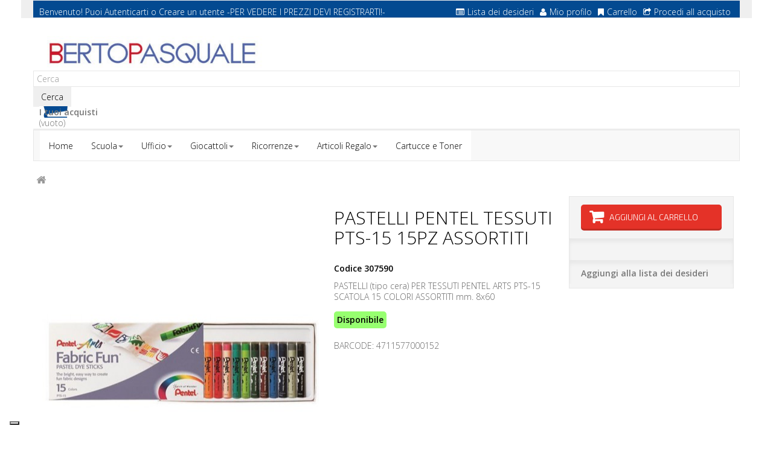

--- FILE ---
content_type: text/html; charset=utf-8
request_url: https://www.bertopasquale.it/18388-pastelli-pentel-tessuti-pts-15-15pz.html
body_size: 11461
content:
 <!DOCTYPE HTML> <!--[if lt IE 7]><html class="no-js lt-ie9 lt-ie8 lt-ie7" lang="it-it"><![endif]--> <!--[if IE 7]><html class="no-js lt-ie9 lt-ie8 ie7" lang="it-it"><![endif]--> <!--[if IE 8]><html class="no-js lt-ie9 ie8" lang="it-it"><![endif]--> <!--[if gt IE 8]><html class="no-js ie9" lang="it-it"><![endif]--><html lang="it-it" dir="ltr" class="ltr"><head><meta charset="utf-8" /><title>Comprare PASTELLI PENTEL TESSUTI PTS-15 15PZ | Vendita online | B2b Berto Pasquale</title><meta name="description" content="Il B2b online Berto Pasquale propone PASTELLI PENTEL TESSUTI PTS-15 15PZ. Visita il nostro sito!" /><meta name="keywords" content="PASTELLI PENTEL TESSUTI PTS-15 15PZ, comprare PASTELLI PENTEL TESSUTI PTS-15 15PZ, vendita PASTELLI PENTEL TESSUTI PTS-15 15PZ" /><meta name="generator" content="PrestaShop" /><meta name="robots" content="index,follow" /><meta name="viewport" content="width=device-width, minimum-scale=0.25, maximum-scale=1.6, initial-scale=1.0" /><meta name="apple-mobile-web-app-capable" content="yes" /><link rel="icon" type="image/vnd.microsoft.icon" href="/img/favicon.ico?1440753667" /><link rel="shortcut icon" type="image/x-icon" href="/img/favicon.ico?1440753667" />  <link rel="stylesheet" href="/themes/pf_stationery/css/global.css" id="global-style" type="text/css" media="all" /><link rel="stylesheet" href="/themes/pf_stationery/css/autoload/cookiecuttr.css" type="text/css" media="all" /><link rel="stylesheet" href="/themes/pf_stationery/css/autoload/footable.core.css" type="text/css" media="all" /><link rel="stylesheet" href="/themes/pf_stationery/css/autoload/jquery.bxslider.css" type="text/css" media="all" /><link rel="stylesheet" href="/themes/pf_stationery/css/autoload/uniform.default.css" type="text/css" media="all" /><link rel="stylesheet" href="/themes/pf_stationery/css/autoload/z-4words.css" type="text/css" media="all" /><link rel="stylesheet" href="/js/jquery/plugins/fancybox/jquery.fancybox.css" type="text/css" media="all" /><link rel="stylesheet" href="/themes/pf_stationery/css/product.css" type="text/css" media="all" /><link rel="stylesheet" href="/themes/pf_stationery/css/print.css" type="text/css" media="print" /><link rel="stylesheet" href="/js/jquery/plugins/bxslider/jquery.bxslider.css" type="text/css" media="all" /><link rel="stylesheet" href="/modules/socialsharing/css/socialsharing.css" type="text/css" media="all" /><link rel="stylesheet" href="/themes/pf_stationery/css/modules/blockbestsellers/blockbestsellers.css" type="text/css" media="all" /><link rel="stylesheet" href="/themes/pf_stationery/css/modules/blockcart/blockcart.css" type="text/css" media="all" /><link rel="stylesheet" href="/themes/pf_stationery/css/modules/blockcategories/blockcategories.css" type="text/css" media="all" /><link rel="stylesheet" href="/themes/pf_stationery/css/modules/blockcurrencies/blockcurrencies.css" type="text/css" media="all" /><link rel="stylesheet" href="/themes/pf_stationery/css/modules/blocklanguages/blocklanguages.css" type="text/css" media="all" /><link rel="stylesheet" href="/themes/pf_stationery/css/modules/blocknewproducts/blocknewproducts.css" type="text/css" media="all" /><link rel="stylesheet" href="/themes/pf_stationery/css/modules/blocksearch/blocksearch.css" type="text/css" media="all" /><link rel="stylesheet" href="/themes/pf_stationery/css/modules/blockspecials/blockspecials.css" type="text/css" media="all" /><link rel="stylesheet" href="/themes/pf_stationery/css/modules/blocktags/blocktags.css" type="text/css" media="all" /><link rel="stylesheet" href="/themes/pf_stationery/css/modules/blockuserinfo/blockuserinfo.css" type="text/css" media="all" /><link rel="stylesheet" href="/themes/pf_stationery/css/modules/blockviewed/blockviewed.css" type="text/css" media="all" /><link rel="stylesheet" href="/themes/pf_stationery/css/modules/blockwishlist/blockwishlist.css" type="text/css" media="all" /><link rel="stylesheet" href="/themes/pf_stationery/css/modules/ptsblockrelatedproducts/ptsblockrelatedproducts.css" type="text/css" media="all" /><link rel="stylesheet" href="/themes/pf_stationery/css/modules/ptsblockmanufacturer/assets/css/ptsblockmanufacturer.css" type="text/css" media="all" /><link rel="stylesheet" href="/themes/pf_stationery/css/modules/ptsmegamenu/ptsmegamenu.css" type="text/css" media="all" /><link rel="stylesheet" href="/themes/pf_stationery/css/profiles/Berto-Pasquale.css" type="text/css" media="all" /><link rel="stylesheet" href="/themes/pf_stationery/css/modules/ptsblockprodcarousel/ptsblockprodcarousel.css" type="text/css" media="all" /><link rel="stylesheet" href="/themes/pf_stationery/css/modules/blockleoblogs/blockleoblogs.css" type="text/css" media="all" /><link rel="stylesheet" href="/modules/ptsstaticcontent/views/css/hooks.css" type="text/css" media="all" /><link rel="stylesheet" href="/modules/ptsmaplocator/views/css/styles.css" type="text/css" media="all" /><link rel="stylesheet" href="/themes/pf_stationery/css/modules/ptsbttestimonials/assets/css/ptsbttestimonials.css" type="text/css" media="all" /><link rel="stylesheet" href="/themes/pf_stationery/css/modules/ptsblockspecialprod/ptsblockspecialprod.css" type="text/css" media="all" /><link rel="stylesheet" href="/modules/homefeatured2/css/homefeatured2.css" type="text/css" media="all" /><link rel="stylesheet" href="/themes/pf_stationery/css/modules/mailalerts/mailalerts.css" type="text/css" media="all" /><link rel="stylesheet" href="/themes/pf_stationery/css/product_list.css" type="text/css" media="all" /><meta property="og:title" content="" /><meta property="og:type" content="product" /><meta property="og:site_name" content="" /><meta property="og:description" content="" /><meta property="og:email" content="" /><meta property="og:phone_number" content="" /><meta property="og:street-address" content="" /><meta property="og:locality" content="" /><meta property="og:country-name" content="" /><meta property="og:postal-code" content="" /><meta property="og:image" content="https://www.bertopasquale.it/31224-large_default/pastelli-pentel-tessuti-pts-15-15pz.jpg" /> <script type="text/javascript" src="https://maps.googleapis.com/maps/api/js?v=3.exp&amp;sensor=false&amp;language=en"></script>    <link rel="stylesheet" href="https://fonts.googleapis.com/css?family=Open+Sans:300,600" type="text/css" media="all" /><link href='https://fonts.googleapis.com/css?family=Exo+2:300,700&amp;subset=latin,latin-ext' rel='stylesheet' type='text/css'><link href='https://fonts.googleapis.com/css?family=Montserrat:400,700&amp;subset=latin,latin-ext' rel='stylesheet' type='text/css'><link href='https://fonts.googleapis.com/css?family=Roboto:400,300&amp;subset=latin,latin-ext' rel='stylesheet' type='text/css'>  <!--[if IE 8]> <script src="https://oss.maxcdn.com/libs/html5shiv/3.7.0/html5shiv.js"></script> <script src="https://oss.maxcdn.com/libs/respond.js/1.3.0/respond.min.js"></script>  <![endif]-->     </head><body id="product" class="product product-18388 product-pastelli-pentel-tessuti-pts-15-15pz category- category- hide-left-column hide-right-column lang_it"><div id="page"><div class="header-container"> <header id="header"><div class="banner hidden-xs hidden-sm"><div class="container"></div></div><div class="nav topbar"><div class="container"><div class="row topbar-login"><div class="col-xs-12 col-sm-12"><div id="header_user" class="slidedown"> <a class="current hidden-md hidden-lg" href="#" title="Quick link"><span class="icon-user"></span><span>Quick link</span></a><ul class="content_top"><li><div id="header_user_info" class=" pull-left"> <span>Benvenuto! Puoi </span> <a href="https://www.bertopasquale.it/il-mio-account" title="Login to your customer account" class="login " rel="nofollow">Autenticarti</a> <span class="account">o</span> <a class="account" href="https://www.bertopasquale.it/il-mio-account" title="Vedi il mio account" rel="nofollow">Creare un utente</a> <span>-PER VEDERE I PREZZI DEVI REGISTRARTI!-</span></div><div class="header_user_toplink pull-right"><ul class="list-inline links"><li class="first"> <a id="wishlist-total" href="https://www.bertopasquale.it/module/blockwishlist/mywishlist" title="La mia lista dei desideri"><i class="icon icon-list-alt"></i>Lista dei desideri</a></li><li> <a href="https://www.bertopasquale.it/il-mio-account" title="Mio profilo"><i class="icon icon-user"></i>Mio profilo</a></li><li> <a href="https://www.bertopasquale.it/ordine" title="Carrello" rel="nofollow"> <i class="icon icon-bookmark"></i>Carrello </a></li><li class="last"><a href="https://www.bertopasquale.it/ordine" title="Procedi all acquisto" class="last"><i class="icon icon-share"></i>Procedi all acquisto</a></li></ul></div></li></ul></div></div></div></div></div><div class="header"><div class="container"><div class="row row-header"><div id="header_logo" class="col-xs-12 col-sm-12 col-md-4 col-lg-4"> <a href="https://www.bertopasquale.it/" title="Berto Pasquale"> <img class="logo img-responsive" src="https://www.bertopasquale.it/img/berto-pasquale-logo-1426063373.jpg" alt="Berto Pasquale"/> </a></div><div id="search_block_top" class="clearfix"><form id="searchbox" method="get" action="//www.bertopasquale.it/ricerca" > <input type="hidden" name="controller" value="search" /> <input type="hidden" name="orderby" value="position" /> <input type="hidden" name="orderway" value="desc" /> <input class="search_query form-control" type="text" id="search_query_top" name="search_query" placeholder="Cerca" value="" /> <button type="submit" name="submit_search" class="btn button-search"> <span>Cerca</span> </button></form></div><div class="col-md-8 col-sm-12 col-xs-12 block-car-top clearfix header_user_catalog"><div class="shopping_cart"> <a href="https://www.bertopasquale.it/ordine" title="Vedi il mio carrello" rel="nofollow"> <b>I tuoi acquisti</b><br /> <span class="ajax_cart_quantity unvisible">0</span> <span class="ajax_cart_product_txt unvisible">Prodotto</span> <span class="ajax_cart_product_txt_s unvisible">Prodotti</span> <span class="ajax_cart_total unvisible"> </span> <span class="ajax_cart_no_product">(vuoto)</span> </a></div></div></div></div></div> </header></div><div id="topnavigation" class="clearfix"><div class="container"><div class="row"> <nav id="cavas_menu" class="block sf-contener pts-megamenu col-lg-12 col-sm-12 col-xs-12 clearfix"><div class="navbar navbar-default " role="navigation"><div class="navbar-header"> <button type="button" class="navbar-toggle" data-toggle="collapse" data-target=".navbar-ex1-collapse"> <span class="sr-only">Toggle navigation</span> <span class="icon-bar"></span> <span class="icon-bar"></span> <span class="icon-bar"></span> </button></div><div id="pts-top-menu" class="collapse navbar-collapse navbar-ex1-collapse"><ul class="nav navbar-nav megamenu"><li class="item1" > <a href="http://www.bertopasquale.it/" target="_self"><span class="menu-title">Home</span></a></li><li class="item2 aligned-fullwidth aligned-left parent dropdown " > <a href="#" class="dropdown-toggle" data-toggle="dropdown" target="_self"><span class="menu-title">Scuola</span><b class="caret"></b></a><div class="dropdown-menu" ><div class="dropdown-menu-inner"><div class="row"><div class="mega-col col-sm-12" ><div class="mega-col-inner"><div class="pts-widget" id="wid-1427389409-1118473058"><div class="widget-categoriepertag block threecol"><div class="widget-heading title_block"> PRODOTTI PER LE SCUOLE</div><div class="widget-inner block_content"><div class="widget-heading"></div><ul><li class="clearfix"> <a href="https://www.bertopasquale.it/134-accessori-scrivania-e-desk-organizer" title="ACCESSORI SCRIVANIA E DESK ORGANIZER" class="img"> ACCESSORI SCRIVANIA E DESK ORGANIZER </a></li><li class="clearfix"> <a href="https://www.bertopasquale.it/99-adesivi-e-distributori" title="ADESIVI E DISTRIBUTORI" class="img"> ADESIVI E DISTRIBUTORI </a></li><li class="clearfix"> <a href="https://www.bertopasquale.it/150-album-disegno" title="ALBUM DISEGNO" class="img"> ALBUM DISEGNO </a></li><li class="clearfix"> <a href="https://www.bertopasquale.it/117-archiviazione" title="ARCHIVIAZIONE" class="img"> ARCHIVIAZIONE </a></li><li class="clearfix"> <a href="https://www.bertopasquale.it/159-articoli-scolastici-vari" title="ARTICOLI SCOLASTICI VARI" class="img"> ARTICOLI SCOLASTICI VARI </a></li><li class="clearfix"> <a href="https://www.bertopasquale.it/76-blocchi-notes" title="BLOCCHI NOTES" class="img"> BLOCCHI NOTES </a></li><li class="clearfix"> <a href="https://www.bertopasquale.it/144-buste-e-biglietti-carta" title="BUSTE E BIGLIETTI CARTA" class="img"> BUSTE E BIGLIETTI CARTA </a></li><li class="clearfix"> <a href="https://www.bertopasquale.it/118-buste-in-plastica" title="BUSTE IN PLASTICA" class="img"> BUSTE IN PLASTICA </a></li><li class="clearfix"> <a href="https://www.bertopasquale.it/122-calcolatrici" title="CALCOLATRICI" class="img"> CALCOLATRICI </a></li><li class="clearfix"> <a href="https://www.bertopasquale.it/156-carta-e-cartoncino-per-didattica" title="CARTA E CARTONCINO PER DIDATTICA" class="img"> CARTA E CARTONCINO PER DIDATTICA </a></li><li class="clearfix"> <a href="https://www.bertopasquale.it/115-cartelline" title="CARTELLINE" class="img"> CARTELLINE </a></li><li class="clearfix"> <a href="https://www.bertopasquale.it/155-cartelline-scuola-fantasia" title="CARTELLINE SCUOLA FANTASIA" class="img"> CARTELLINE SCUOLA FANTASIA </a></li><li class="clearfix"> <a href="https://www.bertopasquale.it/210-cartone-cuoio" title="CARTONE CUOIO" class="img"> CARTONE CUOIO </a></li><li class="clearfix"> <a href="https://www.bertopasquale.it/98-colle" title="COLLE" class="img"> COLLE </a></li><li class="clearfix"> <a href="https://www.bertopasquale.it/152-colori-e-pasta-per-modellare" title="COLORI E PASTA PER MODELLARE" class="img"> COLORI E PASTA PER MODELLARE </a></li><li class="clearfix"> <a href="https://www.bertopasquale.it/154-copertine-per-rivestire-quaderni-libri" title="COPERTINE PER RIVESTIRE QUADERNI-LIBRI" class="img"> COPERTINE PER RIVESTIRE QUADERNI-LIBRI </a></li><li class="clearfix"> <a href="https://www.bertopasquale.it/90-correttori" title="CORRETTORI" class="img"> CORRETTORI </a></li><li class="clearfix"> <a href="https://www.bertopasquale.it/92-cucitrici-punti-levapunti-perforatori" title="CUCITRICI, PUNTI, LEVAPUNTI, PERFORATORI" class="img"> CUCITRICI, PUNTI, LEVAPUNTI, PERFORATORI </a></li><li class="clearfix"> <a href="https://www.bertopasquale.it/142-decorazioni-party" title="DECORAZIONI PARTY" class="img"> DECORAZIONI PARTY </a></li><li class="clearfix"> <a href="https://www.bertopasquale.it/153-decoupage-polistirolo-articoli-didatti" title="DECOUPAGE, POLISTIROLO, ARTICOLI DIDATTI" class="img"> DECOUPAGE, POLISTIROLO, ARTICOLI DIDATTI </a></li><li class="clearfix"> <a href="https://www.bertopasquale.it/100-etichette-adesive" title="ETICHETTE ADESIVE" class="img"> ETICHETTE ADESIVE </a></li><li class="clearfix"> <a href="https://www.bertopasquale.it/86-evidenziatori" title="EVIDENZIATORI" class="img"> EVIDENZIATORI </a></li><li class="clearfix"> <a href="https://www.bertopasquale.it/93-fermagli-molle-viti-bagnadita-lenti" title="FERMAGLI, MOLLE, VITI, BAGNADITA, LENTI" class="img"> FERMAGLI, MOLLE, VITI, BAGNADITA, LENTI </a></li><li class="clearfix"> <a href="https://www.bertopasquale.it/94-forbici-cutter" title="FORBICI, CUTTER" class="img"> FORBICI, CUTTER </a></li><li class="clearfix"> <a href="https://www.bertopasquale.it/188-fotocopie-bianca-e-riciclata" title="FOTOCOPIE BIANCA E RICICLATA" class="img"> FOTOCOPIE BIANCA E RICICLATA </a></li><li class="clearfix"> <a href="https://www.bertopasquale.it/190-fotocopie-colorata-gr120160210-ecc" title="FOTOCOPIE COLORATA GR.120,160,210 ecc" class="img"> FOTOCOPIE COLORATA GR.120,160,210 ecc </a></li><li class="clearfix"> <a href="https://www.bertopasquale.it/189-fotocopie-colorata-gr80-90" title="FOTOCOPIE COLORATA GR.80-90" class="img"> FOTOCOPIE COLORATA GR.80-90 </a></li><li class="clearfix"> <a href="https://www.bertopasquale.it/240-gessi-e-cancellini" title="GESSI E CANCELLINI" class="img"> GESSI E CANCELLINI </a></li><li class="clearfix"> <a href="https://www.bertopasquale.it/96-gomme" title="GOMME" class="img"> GOMME </a></li><li class="clearfix"> <a href="https://www.bertopasquale.it/146-imballaggio" title="IMBALLAGGIO" class="img"> IMBALLAGGIO </a></li><li class="clearfix"> <a href="https://www.bertopasquale.it/148-imballaggio-per-regali" title="IMBALLAGGIO PER REGALI" class="img"> IMBALLAGGIO PER REGALI </a></li><li class="clearfix"> <a href="https://www.bertopasquale.it/161-libri-da-leggere-colorare" title="LIBRI DA LEGGERE / COLORARE" class="img"> LIBRI DA LEGGERE / COLORARE </a></li><li class="clearfix"> <a href="https://www.bertopasquale.it/160-libri-e-carte-geografiche" title="LIBRI E CARTE GEOGRAFICHE" class="img"> LIBRI E CARTE GEOGRAFICHE </a></li><li class="clearfix"> <a href="https://www.bertopasquale.it/87-matite" title="MATITE" class="img"> MATITE </a></li><li class="clearfix"> <a href="https://www.bertopasquale.it/934-notes-quaderni-rubriche-agende" title="NOTES - QUADERNI - RUBRICHE - AGENDE" class="img"> NOTES - QUADERNI - RUBRICHE - AGENDE </a></li><li class="clearfix"> <a href="https://www.bertopasquale.it/85-pennarelli-e-marcatori" title="PENNARELLI E MARCATORI" class="img"> PENNARELLI E MARCATORI </a></li><li class="clearfix"> <a href="https://www.bertopasquale.it/82-penne-a-sfera-roller-ink-gel" title="PENNE A SFERA, ROLLER, INK GEL" class="img"> PENNE A SFERA, ROLLER, INK GEL </a></li><li class="clearfix"> <a href="https://www.bertopasquale.it/119-portalistini-cartelle-e-album-plastica" title="PORTALISTINI, CARTELLE E ALBUM PLASTICA" class="img"> PORTALISTINI, CARTELLE E ALBUM PLASTICA </a></li><li class="clearfix"> <a href="https://www.bertopasquale.it/88-portamine-e-mine" title="PORTAMINE E MINE" class="img"> PORTAMINE E MINE </a></li><li class="clearfix"> <a href="https://www.bertopasquale.it/77-post-it-famiglia" title="POST-IT famiglia" class="img"> POST-IT famiglia </a></li><li class="clearfix"> <a href="https://www.bertopasquale.it/137-primo-soccorso-mat-sanitario" title="PRIMO SOCCORSO/MAT.SANITARIO" class="img"> PRIMO SOCCORSO/MAT.SANITARIO </a></li><li class="clearfix"> <a href="https://www.bertopasquale.it/139-prodotti-pulizia" title="PRODOTTI PULIZIA" class="img"> PRODOTTI PULIZIA </a></li><li class="clearfix"> <a href="https://www.bertopasquale.it/157-quaderni-ricambi-protocollo" title="QUADERNI, RICAMBI, PROTOCOLLO" class="img"> QUADERNI, RICAMBI, PROTOCOLLO </a></li><li class="clearfix"> <a href="https://www.bertopasquale.it/113-raccoglitori-registratori" title="RACCOGLITORI (REGISTRATORI)" class="img"> RACCOGLITORI (REGISTRATORI) </a></li><li class="clearfix"> <a href="https://www.bertopasquale.it/147-rotoli-per-rivestimenti" title="ROTOLI PER RIVESTIMENTI" class="img"> ROTOLI PER RIVESTIMENTI </a></li><li class="clearfix"> <a href="https://www.bertopasquale.it/140-salviette-e-tovaglie" title="SALVIETTE E TOVAGLIE" class="img"> SALVIETTE E TOVAGLIE </a></li><li class="clearfix"> <a href="https://www.bertopasquale.it/141-stoviglie-e-vassoi" title="STOVIGLIE E VASSOI" class="img"> STOVIGLIE E VASSOI </a></li><li class="clearfix"> <a href="https://www.bertopasquale.it/151-strumenti-per-il-disegno" title="STRUMENTI PER IL DISEGNO" class="img"> STRUMENTI PER IL DISEGNO </a></li><li class="clearfix"> <a href="https://www.bertopasquale.it/111-supporti-magnetici-ottici" title="SUPPORTI MAGNETICI-OTTICI" class="img"> SUPPORTI MAGNETICI-OTTICI </a></li><li class="clearfix"> <a href="https://www.bertopasquale.it/95-temperamine-e-temperamatite" title="TEMPERAMINE e TEMPERAMATITE" class="img"> TEMPERAMINE e TEMPERAMATITE </a></li><li class="clearfix"> <a href="https://www.bertopasquale.it/97-timbri-carta-carbone-e-assorbente" title="TIMBRI, CARTA CARBONE E ASSORBENTE" class="img"> TIMBRI, CARTA CARBONE E ASSORBENTE </a></li><li class="clearfix"> <a href="https://www.bertopasquale.it/158-zaini-astucci-e-diari-scolastici" title="ZAINI, ASTUCCI E DIARI SCOLASTICI" class="img"> ZAINI, ASTUCCI E DIARI SCOLASTICI </a></li></ul></div></div></div></div></div></div></div></div></li><li class="item3 aligned-fullwidth aligned-left parent dropdown " > <a href="#" class="dropdown-toggle" data-toggle="dropdown" target="_self"><span class="menu-title">Ufficio</span><b class="caret"></b></a><div class="dropdown-menu" ><div class="dropdown-menu-inner"><div class="row"><div class="mega-col col-sm-12" ><div class="mega-col-inner"><div class="pts-widget" id="wid-1427466727-43535945"><div class="widget-categoriepertag block threecol"><div class="widget-heading title_block"> PRODOTTI PER UFFICIO</div><div class="widget-inner block_content"><div class="widget-heading"></div><ul><li class="clearfix"> <a href="https://www.bertopasquale.it/125-accessori-per-rilegatura-e-plastificazio" title="ACCESSORI PER RILEGATURA E PLASTIFICAZIO" class="img"> ACCESSORI PER RILEGATURA E PLASTIFICAZIO </a></li><li class="clearfix"> <a href="https://www.bertopasquale.it/134-accessori-scrivania-e-desk-organizer" title="ACCESSORI SCRIVANIA E DESK ORGANIZER" class="img"> ACCESSORI SCRIVANIA E DESK ORGANIZER </a></li><li class="clearfix"> <a href="https://www.bertopasquale.it/133-accessori-ufficio" title="ACCESSORI UFFICIO" class="img"> ACCESSORI UFFICIO </a></li><li class="clearfix"> <a href="https://www.bertopasquale.it/99-adesivi-e-distributori" title="ADESIVI E DISTRIBUTORI" class="img"> ADESIVI E DISTRIBUTORI </a></li><li class="clearfix"> <a href="https://www.bertopasquale.it/102-agende" title="AGENDE" class="img"> AGENDE </a></li><li class="clearfix"> <a href="https://www.bertopasquale.it/117-archiviazione" title="ARCHIVIAZIONE" class="img"> ARCHIVIAZIONE </a></li><li class="clearfix"> <a href="https://www.bertopasquale.it/106-batterie-e-torce" title="BATTERIE E TORCE" class="img"> BATTERIE E TORCE </a></li><li class="clearfix"> <a href="https://www.bertopasquale.it/76-blocchi-notes" title="BLOCCHI NOTES" class="img"> BLOCCHI NOTES </a></li><li class="clearfix"> <a href="https://www.bertopasquale.it/144-buste-e-biglietti-carta" title="BUSTE E BIGLIETTI CARTA" class="img"> BUSTE E BIGLIETTI CARTA </a></li><li class="clearfix"> <a href="https://www.bertopasquale.it/118-buste-in-plastica" title="BUSTE IN PLASTICA" class="img"> BUSTE IN PLASTICA </a></li><li class="clearfix"> <a href="https://www.bertopasquale.it/122-calcolatrici" title="CALCOLATRICI" class="img"> CALCOLATRICI </a></li><li class="clearfix"> <a href="https://www.bertopasquale.it/79-carta-disegno-tecnico" title="CARTA DISEGNO TECNICO" class="img"> CARTA DISEGNO TECNICO </a></li><li class="clearfix"> <a href="https://www.bertopasquale.it/74-carta-speciale-per-stampanti-ink-jet" title="CARTA SPECIALE PER STAMPANTI INK JET" class="img"> CARTA SPECIALE PER STAMPANTI INK JET </a></li><li class="clearfix"> <a href="https://www.bertopasquale.it/73-carta-speciale-per-stampanti-laser-e-fot" title="CARTA SPECIALE PER STAMPANTI LASER e FOT" class="img"> CARTA SPECIALE PER STAMPANTI LASER e FOT </a></li><li class="clearfix"> <a href="https://www.bertopasquale.it/116-cartelle-firma-monitori-soffietto" title="CARTELLE FIRMA, MONITORI SOFFIETTO" class="img"> CARTELLE FIRMA, MONITORI SOFFIETTO </a></li><li class="clearfix"> <a href="https://www.bertopasquale.it/115-cartelline" title="CARTELLINE" class="img"> CARTELLINE </a></li><li class="clearfix"> <a href="https://www.bertopasquale.it/80-cartone-pesante-alto-spessore" title="CARTONE PESANTE (ALTO SPESSORE)" class="img"> CARTONE PESANTE (ALTO SPESSORE) </a></li><li class="clearfix"> <a href="https://www.bertopasquale.it/109-cartucce-ink-jet" title="CARTUCCE INK JET" class="img"> CARTUCCE INK JET </a></li><li class="clearfix"> <a href="https://www.bertopasquale.it/98-colle" title="COLLE" class="img"> COLLE </a></li><li class="clearfix"> <a href="https://www.bertopasquale.it/90-correttori" title="CORRETTORI" class="img"> CORRETTORI </a></li><li class="clearfix"> <a href="https://www.bertopasquale.it/92-cucitrici-punti-levapunti-perforatori" title="CUCITRICI, PUNTI, LEVAPUNTI, PERFORATORI" class="img"> CUCITRICI, PUNTI, LEVAPUNTI, PERFORATORI </a></li><li class="clearfix"> <a href="https://www.bertopasquale.it/142-decorazioni-party" title="DECORAZIONI PARTY" class="img"> DECORAZIONI PARTY </a></li><li class="clearfix"> <a href="https://www.bertopasquale.it/126-distruggidocumenti" title="DISTRUGGIDOCUMENTI" class="img"> DISTRUGGIDOCUMENTI </a></li><li class="clearfix"> <a href="https://www.bertopasquale.it/129-etichettatrici-e-accessori" title="ETICHETTATRICI E ACCESSORI" class="img"> ETICHETTATRICI E ACCESSORI </a></li><li class="clearfix"> <a href="https://www.bertopasquale.it/100-etichette-adesive" title="ETICHETTE ADESIVE" class="img"> ETICHETTE ADESIVE </a></li><li class="clearfix"> <a href="https://www.bertopasquale.it/86-evidenziatori" title="EVIDENZIATORI" class="img"> EVIDENZIATORI </a></li><li class="clearfix"> <a href="https://www.bertopasquale.it/93-fermagli-molle-viti-bagnadita-lenti" title="FERMAGLI, MOLLE, VITI, BAGNADITA, LENTI" class="img"> FERMAGLI, MOLLE, VITI, BAGNADITA, LENTI </a></li><li class="clearfix"> <a href="https://www.bertopasquale.it/94-forbici-cutter" title="FORBICI, CUTTER" class="img"> FORBICI, CUTTER </a></li><li class="clearfix"> <a href="https://www.bertopasquale.it/188-fotocopie-bianca-e-riciclata" title="FOTOCOPIE BIANCA E RICICLATA" class="img"> FOTOCOPIE BIANCA E RICICLATA </a></li><li class="clearfix"> <a href="https://www.bertopasquale.it/190-fotocopie-colorata-gr120160210-ecc" title="FOTOCOPIE COLORATA GR.120,160,210 ecc" class="img"> FOTOCOPIE COLORATA GR.120,160,210 ecc </a></li><li class="clearfix"> <a href="https://www.bertopasquale.it/189-fotocopie-colorata-gr80-90" title="FOTOCOPIE COLORATA GR.80-90" class="img"> FOTOCOPIE COLORATA GR.80-90 </a></li><li class="clearfix"> <a href="https://www.bertopasquale.it/96-gomme" title="GOMME" class="img"> GOMME </a></li><li class="clearfix"> <a href="https://www.bertopasquale.it/146-imballaggio" title="IMBALLAGGIO" class="img"> IMBALLAGGIO </a></li><li class="clearfix"> <a href="https://www.bertopasquale.it/148-imballaggio-per-regali" title="IMBALLAGGIO PER REGALI" class="img"> IMBALLAGGIO PER REGALI </a></li><li class="clearfix"> <a href="https://www.bertopasquale.it/132-macchine-foto-e-accessori-computer" title="MACCHINE FOTO E ACCESSORI COMPUTER" class="img"> MACCHINE FOTO E ACCESSORI COMPUTER </a></li><li class="clearfix"> <a href="https://www.bertopasquale.it/124-macchine-rilegatura-e-plastificazione" title="MACCHINE RILEGATURA E PLASTIFICAZIONE" class="img"> MACCHINE RILEGATURA E PLASTIFICAZIONE </a></li><li class="clearfix"> <a href="https://www.bertopasquale.it/89-marcatori-industriali" title="MARCATORI INDUSTRIALI" class="img"> MARCATORI INDUSTRIALI </a></li><li class="clearfix"> <a href="https://www.bertopasquale.it/87-matite" title="MATITE" class="img"> MATITE </a></li><li class="clearfix"> <a href="https://www.bertopasquale.it/101-metri" title="METRI" class="img"> METRI </a></li><li class="clearfix"> <a href="https://www.bertopasquale.it/75-modulo-continuo" title="MODULO CONTINUO" class="img"> MODULO CONTINUO </a></li><li class="clearfix"> <a href="https://www.bertopasquale.it/110-nastri-e-film" title="NASTRI E FILM" class="img"> NASTRI E FILM </a></li><li class="clearfix"> <a href="https://www.bertopasquale.it/934-notes-quaderni-rubriche-agende" title="NOTES - QUADERNI - RUBRICHE - AGENDE" class="img"> NOTES - QUADERNI - RUBRICHE - AGENDE </a></li><li class="clearfix"> <a href="https://www.bertopasquale.it/85-pennarelli-e-marcatori" title="PENNARELLI E MARCATORI" class="img"> PENNARELLI E MARCATORI </a></li><li class="clearfix"> <a href="https://www.bertopasquale.it/84-penne-a-china" title="PENNE A CHINA" class="img"> PENNE A CHINA </a></li><li class="clearfix"> <a href="https://www.bertopasquale.it/82-penne-a-sfera-roller-ink-gel" title="PENNE A SFERA, ROLLER, INK GEL" class="img"> PENNE A SFERA, ROLLER, INK GEL </a></li><li class="clearfix"> <a href="https://www.bertopasquale.it/83-penne-stilografiche-e-sferografiche" title="PENNE STILOGRAFICHE E SFEROGRAFICHE" class="img"> PENNE STILOGRAFICHE E SFEROGRAFICHE </a></li><li class="clearfix"> <a href="https://www.bertopasquale.it/136-poggiapiedi-e-tappeti" title="POGGIAPIEDI e TAPPETI" class="img"> POGGIAPIEDI e TAPPETI </a></li><li class="clearfix"> <a href="https://www.bertopasquale.it/119-portalistini-cartelle-e-album-plastica" title="PORTALISTINI, CARTELLE E ALBUM PLASTICA" class="img"> PORTALISTINI, CARTELLE E ALBUM PLASTICA </a></li><li class="clearfix"> <a href="https://www.bertopasquale.it/88-portamine-e-mine" title="PORTAMINE E MINE" class="img"> PORTAMINE E MINE </a></li><li class="clearfix"> <a href="https://www.bertopasquale.it/130-prezzatrici-e-segnaprezzi" title="PREZZATRICI E SEGNAPREZZI" class="img"> PREZZATRICI E SEGNAPREZZI </a></li><li class="clearfix"> <a href="https://www.bertopasquale.it/137-primo-soccorso-mat-sanitario" title="PRIMO SOCCORSO/MAT.SANITARIO" class="img"> PRIMO SOCCORSO/MAT.SANITARIO </a></li><li class="clearfix"> <a href="https://www.bertopasquale.it/139-prodotti-pulizia" title="PRODOTTI PULIZIA" class="img"> PRODOTTI PULIZIA </a></li><li class="clearfix"> <a href="https://www.bertopasquale.it/127-proiezione" title="PROIEZIONE" class="img"> PROIEZIONE </a></li><li class="clearfix"> <a href="https://www.bertopasquale.it/157-quaderni-ricambi-protocollo" title="QUADERNI, RICAMBI, PROTOCOLLO" class="img"> QUADERNI, RICAMBI, PROTOCOLLO </a></li><li class="clearfix"> <a href="https://www.bertopasquale.it/113-raccoglitori-registratori" title="RACCOGLITORI (REGISTRATORI)" class="img"> RACCOGLITORI (REGISTRATORI) </a></li><li class="clearfix"> <a href="https://www.bertopasquale.it/114-raccoglitori-per-tabulati" title="RACCOGLITORI PER TABULATI" class="img"> RACCOGLITORI PER TABULATI </a></li><li class="clearfix"> <a href="https://www.bertopasquale.it/120-registri-blocchi-stampati" title="REGISTRI, BLOCCHI STAMPATI" class="img"> REGISTRI, BLOCCHI STAMPATI </a></li><li class="clearfix"> <a href="https://www.bertopasquale.it/147-rotoli-per-rivestimenti" title="ROTOLI PER RIVESTIMENTI" class="img"> ROTOLI PER RIVESTIMENTI </a></li><li class="clearfix"> <a href="https://www.bertopasquale.it/78-rotolini-carta" title="ROTOLINI CARTA" class="img"> ROTOLINI CARTA </a></li><li class="clearfix"> <a href="https://www.bertopasquale.it/103-rubriche-telefoniche" title="RUBRICHE TELEFONICHE" class="img"> RUBRICHE TELEFONICHE </a></li><li class="clearfix"> <a href="https://www.bertopasquale.it/140-salviette-e-tovaglie" title="SALVIETTE E TOVAGLIE" class="img"> SALVIETTE E TOVAGLIE </a></li><li class="clearfix"> <a href="https://www.bertopasquale.it/135-sedie-e-poltrone" title="SEDIE E POLTRONE" class="img"> SEDIE E POLTRONE </a></li><li class="clearfix"> <a href="https://www.bertopasquale.it/141-stoviglie-e-vassoi" title="STOVIGLIE E VASSOI" class="img"> STOVIGLIE E VASSOI </a></li><li class="clearfix"> <a href="https://www.bertopasquale.it/111-supporti-magnetici-ottici" title="SUPPORTI MAGNETICI-OTTICI" class="img"> SUPPORTI MAGNETICI-OTTICI </a></li><li class="clearfix"> <a href="https://www.bertopasquale.it/128-taglierine" title="TAGLIERINE" class="img"> TAGLIERINE </a></li><li class="clearfix"> <a href="https://www.bertopasquale.it/95-temperamine-e-temperamatite" title="TEMPERAMINE e TEMPERAMATITE" class="img"> TEMPERAMINE e TEMPERAMATITE </a></li><li class="clearfix"> <a href="https://www.bertopasquale.it/97-timbri-carta-carbone-e-assorbente" title="TIMBRI, CARTA CARBONE E ASSORBENTE" class="img"> TIMBRI, CARTA CARBONE E ASSORBENTE </a></li><li class="clearfix"> <a href="https://www.bertopasquale.it/108-toner-per-laser" title="TONER PER LASER" class="img"> TONER PER LASER </a></li><li class="clearfix"> <a href="https://www.bertopasquale.it/131-trattamento-denaro-verificat-cassette" title="TRATTAMENTO DENARO (VERIFICAT./CASSETTE)" class="img"> TRATTAMENTO DENARO (VERIFICAT./CASSETTE) </a></li></ul></div></div></div></div></div></div></div></div></li><li class="item4 aligned-fullwidth aligned-left parent dropdown " > <a href="#" class="dropdown-toggle" data-toggle="dropdown" target="_self"><span class="menu-title">Giocattoli</span><b class="caret"></b></a><div class="dropdown-menu" ><div class="dropdown-menu-inner"><div class="row"><div class="mega-col col-sm-12" ><div class="mega-col-inner"><div class="pts-widget" id="wid-1430740771-619131303"><div class="widget-categoriepertag block threecol"><div class="widget-heading title_block"> GIOCATTOLI</div><div class="widget-inner block_content"><div class="widget-heading"></div><ul><li class="clearfix"> <a href="https://www.bertopasquale.it/183-giocattolo-d-importazione" title="GIOCATTOLO D&#039;IMPORTAZIONE" class="img"> GIOCATTOLO D&#039;IMPORTAZIONE </a></li><li class="clearfix"> <a href="https://www.bertopasquale.it/185-giochi-all-aperto" title="GIOCHI ALL&#039;APERTO" class="img"> GIOCHI ALL&#039;APERTO </a></li><li class="clearfix"> <a href="https://www.bertopasquale.it/923-giochi-bruder-lego-clementoni" title="GIOCHI BRUDER, LEGO, CLEMENTONI" class="img"> GIOCHI BRUDER, LEGO, CLEMENTONI </a></li><li class="clearfix"> <a href="https://www.bertopasquale.it/184-giochi-didattici-educativi-di-societa-" title="GIOCHI DIDATTICI/EDUCATIVI/DI SOCIETA&#039;" class="img"> GIOCHI DIDATTICI/EDUCATIVI/DI SOCIETA&#039; </a></li><li class="clearfix"> <a href="https://www.bertopasquale.it/186-pupazzi-peluche-le-tate" title="PUPAZZI, PELUCHE, &quot;LE TATE&quot;" class="img"> PUPAZZI, PELUCHE, &quot;LE TATE&quot; </a></li></ul></div></div></div></div></div></div></div></div></li><li class="item5 aligned-fullwidth aligned-left parent dropdown " > <a href="#" class="dropdown-toggle" data-toggle="dropdown" target="_self"><span class="menu-title">Ricorrenze</span><b class="caret"></b></a><div class="dropdown-menu" ><div class="dropdown-menu-inner"><div class="row"><div class="mega-col col-sm-12" ><div class="mega-col-inner"></div></div></div><div class="row"><div class="mega-col col-sm-12" ><div class="mega-col-inner"><div class="pts-widget" id="wid-1430740834-1760689068"><div class="widget-categoriepertag block threecol"><div class="widget-heading title_block"> NATALE, PASQUA, CARNEVALE, HALLOWEEN</div><div class="widget-inner block_content"><div class="widget-heading"></div><ul><li class="clearfix"> <a href="https://www.bertopasquale.it/104-album-foto" title="ALBUM FOTO" class="img"> ALBUM FOTO </a></li><li class="clearfix"> <a href="https://www.bertopasquale.it/170-biglietti-auguri-altre-ricorrenze" title="BIGLIETTI AUGURI ALTRE RICORRENZE" class="img"> BIGLIETTI AUGURI ALTRE RICORRENZE </a></li><li class="clearfix"> <a href="https://www.bertopasquale.it/171-candele-decorative" title="CANDELE DECORATIVE" class="img"> CANDELE DECORATIVE </a></li><li class="clearfix"> <a href="https://www.bertopasquale.it/165-carnevale-altre-marche" title="CARNEVALE ALTRE MARCHE" class="img"> CARNEVALE ALTRE MARCHE </a></li><li class="clearfix"> <a href="https://www.bertopasquale.it/167-carnevale-carnival-toys" title="CARNEVALE CARNIVAL TOYS" class="img"> CARNEVALE CARNIVAL TOYS </a></li><li class="clearfix"> <a href="https://www.bertopasquale.it/145-carta-lettere-partecipazioni" title="CARTA LETTERE, PARTECIPAZIONI" class="img"> CARTA LETTERE, PARTECIPAZIONI </a></li><li class="clearfix"> <a href="https://www.bertopasquale.it/105-cornici" title="CORNICI" class="img"> CORNICI </a></li><li class="clearfix"> <a href="https://www.bertopasquale.it/142-decorazioni-party" title="DECORAZIONI PARTY" class="img"> DECORAZIONI PARTY </a></li><li class="clearfix"> <a href="https://www.bertopasquale.it/173-halloween-altre-marche" title="HALLOWEEN ALTRE MARCHE" class="img"> HALLOWEEN ALTRE MARCHE </a></li><li class="clearfix"> <a href="https://www.bertopasquale.it/175-halloween-carnival-toys" title="HALLOWEEN CARNIVAL TOYS" class="img"> HALLOWEEN CARNIVAL TOYS </a></li><li class="clearfix"> <a href="https://www.bertopasquale.it/148-imballaggio-per-regali" title="IMBALLAGGIO PER REGALI" class="img"> IMBALLAGGIO PER REGALI </a></li><li class="clearfix"> <a href="https://www.bertopasquale.it/163-natale" title="NATALE" class="img"> NATALE </a></li><li class="clearfix"> <a href="https://www.bertopasquale.it/140-salviette-e-tovaglie" title="SALVIETTE E TOVAGLIE" class="img"> SALVIETTE E TOVAGLIE </a></li><li class="clearfix"> <a href="https://www.bertopasquale.it/141-stoviglie-e-vassoi" title="STOVIGLIE E VASSOI" class="img"> STOVIGLIE E VASSOI </a></li><li class="clearfix"> <a href="https://www.bertopasquale.it/172-vasi" title="VASI" class="img"> VASI </a></li><li class="clearfix"> <a href="https://www.bertopasquale.it/158-zaini-astucci-e-diari-scolastici" title="ZAINI, ASTUCCI E DIARI SCOLASTICI" class="img"> ZAINI, ASTUCCI E DIARI SCOLASTICI </a></li></ul></div></div></div></div></div></div></div></div></li><li class="item6 aligned-fullwidth aligned-left parent dropdown " > <a href="#" class="dropdown-toggle" data-toggle="dropdown" target="_self"><span class="menu-title">Articoli Regalo</span><b class="caret"></b></a><div class="dropdown-menu" ><div class="dropdown-menu-inner"><div class="row"><div class="mega-col col-sm-12" ><div class="mega-col-inner"><div class="pts-widget" id="wid-1430740871-1948057904"><div class="widget-categoriepertag block threecol"><div class="widget-heading title_block"> ARTICOLI REGALO</div><div class="widget-inner block_content"><div class="widget-heading"></div><ul><li class="clearfix"> <a href="https://www.bertopasquale.it/104-album-foto" title="ALBUM FOTO" class="img"> ALBUM FOTO </a></li><li class="clearfix"> <a href="https://www.bertopasquale.it/180-altri-oggetti-regalo" title="ALTRI OGGETTI REGALO" class="img"> ALTRI OGGETTI REGALO </a></li><li class="clearfix"> <a href="https://www.bertopasquale.it/177-argento" title="ARGENTO" class="img"> ARGENTO </a></li><li class="clearfix"> <a href="https://www.bertopasquale.it/170-biglietti-auguri-altre-ricorrenze" title="BIGLIETTI AUGURI ALTRE RICORRENZE" class="img"> BIGLIETTI AUGURI ALTRE RICORRENZE </a></li><li class="clearfix"> <a href="https://www.bertopasquale.it/145-carta-lettere-partecipazioni" title="CARTA LETTERE, PARTECIPAZIONI" class="img"> CARTA LETTERE, PARTECIPAZIONI </a></li><li class="clearfix"> <a href="https://www.bertopasquale.it/105-cornici" title="CORNICI" class="img"> CORNICI </a></li><li class="clearfix"> <a href="https://www.bertopasquale.it/148-imballaggio-per-regali" title="IMBALLAGGIO PER REGALI" class="img"> IMBALLAGGIO PER REGALI </a></li><li class="clearfix"> <a href="https://www.bertopasquale.it/176-penne-regalo" title="PENNE REGALO" class="img"> PENNE REGALO </a></li><li class="clearfix"> <a href="https://www.bertopasquale.it/178-piccola-pelletteria" title="PICCOLA PELLETTERIA" class="img"> PICCOLA PELLETTERIA </a></li><li class="clearfix"> <a href="https://www.bertopasquale.it/179-valigeria-borse" title="VALIGERIA, BORSE" class="img"> VALIGERIA, BORSE </a></li></ul></div></div></div></div></div></div></div></div></li><li class="" > <a href="http://www.bertopasquale.it/stampanti" target="_self"><span class="menu-title">Cartucce e Toner</span></a></li></ul></div></div> </nav>  </div></div></div><div class="columns-container"><div id="columns" class="container"><div class="row"><div class="breadcrumb clearfix col-xs-12 col-sm-12"><div class="breadcrumb_line"> <a class="home" href="http://www.bertopasquale.it/" title="Torna alla Home"><i class="icon-home"></i></a></div></div></div><div class="row"><div id="center_column" class="center_column col-xs-12 col-sm-12"><div itemscope itemtype="http://schema.org/Product"><div class="primary_block row"><div class="container"><div class="top-hr"></div></div><div class="pb-left-column col-xs-12 col-sm-4 col-md-5"><div id="image-block" class="clearfix"> <span id="view_full_size"><img class="img-responsive" id="bigpic" itemprop="image" src="https://www.bertopasquale.it/31224-large_default/pastelli-pentel-tessuti-pts-15-15pz.jpg" title="PASTELLI PENTEL TESSUTI PTS-15 15PZ" alt="PASTELLI PENTEL TESSUTI PTS-15 15PZ" width="458" height="539"/> </span></div><div id="views_block" class="clearfix hidden"><div id="thumbs_list"><ul id="thumbs_list_frame"><li id="thumbnail_31224" class="last"> <a href="https://www.bertopasquale.it/31224-thickbox_default/pastelli-pentel-tessuti-pts-15-15pz.jpg" data-fancybox-group="other-views" class="fancybox shown" title="PASTELLI PENTEL TESSUTI PTS-15 15PZ"> <img class="img-responsive" id="thumb_31224" src="https://www.bertopasquale.it/31224-cart_default/pastelli-pentel-tessuti-pts-15-15pz.jpg" alt="PASTELLI PENTEL TESSUTI PTS-15 15PZ" title="PASTELLI PENTEL TESSUTI PTS-15 15PZ" height="80" width="80" itemprop="image"/> </a></li></ul></div></div></div><div class="pb-center-column col-xs-12 col-sm-4"><h1 itemprop="name">PASTELLI PENTEL TESSUTI PTS-15 15PZ ASSORTITI</h1><p id="product_reference"> <label>Codice </label> <span class="editable" itemprop="sku">307590</span></p><div id="short_description_block"><div id="short_description_content" class="rte align_justify" itemprop="description"> PASTELLI (tipo cera) PER TESSUTI PENTEL ARTS PTS-15 SCATOLA 15 COLORI ASSORTITI mm. 8x60</div><p class="buttons_bottom_block"> <a href="javascript:{}" class="button"> Maggiori dettagli </a></p></div><p class="verde" id="pQuantityAvailable"> <span id="quantityAvailablePreTxt">Disponibile</span> <span id="quantityAvailable" style="display: none;">12</span></p><p></p><p>BARCODE: 4711577000152</p><p id="availability_statut" style="display: none;"> <span id="availability_value"></span></p><p class="warning_inline" id="last_quantities" style="display: none" >Attenzione: Ultimi articoli in magazzino!</p><p id="availability_date" style="display: none;"> <span id="availability_date_label">Disponibile dal:</span> <span id="availability_date_value"></span></p><div id="oosHook" style="display: none;"></div></div><div class="pb-right-column col-xs-12 col-sm-4 col-md-3"><form id="buy_block" action="https://www.bertopasquale.it/carrello" method="post"><p class="hidden"> <input type="hidden" name="token" value="9b8799c1822790910b3da941c20ae735"/> <input type="hidden" name="id_product" value="18388" id="product_page_product_id"/> <input type="hidden" name="add" value="1"/> <input type="hidden" name="id_product_attribute" id="idCombination" value=""/></p><div class="box-info-product"><div class="content_prices clearfix"> <a class="exclusive button btn-default btn-warning ajax_add_to_cart_button" href=" https://www.bertopasquale.it/carrello?qty=1&amp;id_product=0&amp;token=9b8799c1822790910b3da941c20ae735&amp;add=" data-id-product="0" title="Aggiungi al carrello"> <span>Aggiungi al carrello</span> </a><div class="clear"></div></div><div class="product_attributes clearfix"><p id="minimal_quantity_wanted_p" style="display: none;"> Questo prodotto non &egrave; venduto singolarmente, devi selezionare almeno <b id="minimal_quantity_label">1</b> pezzi per questo prodotto.</p></div><table id="target-table-18388_0" class="target-table" style="display: none;" ><tr><th>Q.TA</th><th>P.ZO</th></tr><tr class="displaynone"><td><p id="qta-target-1-18388_0">0</p> <span>P.zi</span></td><td><p id="prezzo-target-1-18388_0">0</p> <span>€</span></td></tr><tr class="displaynone"><td><p id="qta-target-2-18388_0">0</p> <span>P.zi</span></td><td><p id="prezzo-target-2-18388_0">0</p> <span>€</span></td></tr><tr class="displaynone"><td><p id="qta-target-3-18388_0">0</p> <span>P.zi</span></td><td><p id="prezzo-target-3-18388_0">0</p> <span>€</span></td></tr><tr class="displaynone"><td><p id="qta-target-4-18388_0">0</p> <span>P.zi</span></td><td><p id="prezzo-target-4-18388_0">0</p> <span>€</span></td></tr></table><div class="box-cart-bottom"><div class="unvisible"><p id="add_to_cart" class="buttons_bottom_block no-print"> <button type="submit" name="Submit" class="exclusive btn btn-default btn-warning"> <span>Aggiungi al carrello</span> </button></p></div><p class="buttons_bottom_block no-print"> <a id="wishlist_button" href="#" onclick="WishlistCart('wishlist_block_list', 'add', '18388', $('#idCombination').val(), document.getElementById('quantity_wanted').value); return false;" rel="nofollow" title="Aggiungi alla mia lista dei desideri"> Aggiungi alla lista dei desideri </a></p> <strong></strong></div></div></form></div></div><div class="tab_product"><ul class="nav-tabs tab-info clearfix"><li class="active"><a href="#tab2" data-toggle="tab">Dettagli</a></li></ul><div class="tab-content block clearfix"><div id="tab2" class="tab-pane active page-product-box"><div class="rte">ASSORTITI</div></div></div></div>  </div></div></div></div></div><div class="footer-container"> <footer id="footer" class="container"><div class="row"><section class="footer-block block col-xs-12 col-sm-6 col-md-3" id="block_various_links_footer"><h4 class="title_block">Extras</h4><ul class="toggle-footer list-group bullet"><li class="item"> <a href="https://www.bertopasquale.it/nuovi-prodotti" title="Nuovi prodotti"> Nuovi prodotti </a></li><li> <a href="https://www.bertopasquale.it/produttori" title="View a list of manufacturers"> Produttori </a></li></ul> </section><section class="block block_various_links footer-block col-sm-6 col-md-3 col-xs-12"><h4 class="title_block">Informazioni</h4><ul class="toggle-footer list-group bullet"><li class="item"> <a href="https://www.bertopasquale.it/content/3-termini-e-condizioni-di-uso" title="Termini e condizioni d'uso"> Termini e condizioni d'uso </a></li><li class="item"> <a href="https://www.bertopasquale.it/content/4-chi-siamo" title="Chi siamo"> Chi siamo </a></li><li class="item"> <a href="https://www.bertopasquale.it/negozi" title="I nostri negozi"> I nostri negozi </a></li><li class="item"> <a href="https://www.bertopasquale.it/contattarci" title="Contattaci"> Contattaci </a></li><li class="item"> <a href="https://www.bertopasquale.it/content/13-informativa-privacy" title="Informativa privacy"> Informativa privacy </a></li><li class="item"> <a href="https://www.bertopasquale.it/content/11-informativa-cookie" title="Informativa cookie"> Informativa cookie </a></li></ul> </section><section class="footer-block block col-xs-12 col-sm-6 col-md-3 col-lg-3"><h4 class="title_block">Il mio account</h4><ul class="bullet toggle-footer list-group"><li><a href="https://www.bertopasquale.it/cronologia-ordini" title="I miei ordini" rel="nofollow">I miei ordini</a></li><li><a href="https://www.bertopasquale.it/buono-ordine" title="Le mie note di credito" rel="nofollow">Le mie note di credito</a></li><li><a href="https://www.bertopasquale.it/indirizzi" title="I miei indirizzi" rel="nofollow">I miei indirizzi</a></li><li><a href="https://www.bertopasquale.it/identita" title="Gestisci i miei dati personali" rel="nofollow">Le mie informazioni personali</a></li></ul> </section><section id="block_contact_infos" class="footer-block block col-xs-12 col-sm-6 col-md-3 col-lg-3"><div><h4>Informazioni negozio</h4><ul class="toggle-footer list-group"><li> Berto Pasquale S.r.l.</li><li> <i class="icon-map-marker"></i>via del Commercio 18 35013 Cittadella (Padova) Italy C.F. e P.I. 01733380289 - Cap.Soc. € 360.000,00 i.v. Iscritta al n. 01733380289 del Registro Imprese e al n° 179143 del R.E.A. di PADOVA</li><li> <i class="icon-phone"></i>Contattaci subito: <span>+39 049 9400700</span></li><li> <i class="icon-envelope-alt"></i>Email: <span><a href="&#109;&#97;&#105;&#108;&#116;&#111;&#58;%69%6e%66%6f@%62%65%72%74%6f%70%61%73%71%75%61%6c%65.%69%74" >&#x69;&#x6e;&#x66;&#x6f;&#x40;&#x62;&#x65;&#x72;&#x74;&#x6f;&#x70;&#x61;&#x73;&#x71;&#x75;&#x61;&#x6c;&#x65;&#x2e;&#x69;&#x74;</a></span></li></ul></div> </section> </div></footer></div></div> <a id="to_top" style="display: none;" href="javascript:;">&nbsp;</a>
<script type="text/javascript">var CUSTOMIZE_TEXTFIELD = 1;
var FancyboxI18nClose = 'Chiudi';
var FancyboxI18nNext = 'Successivo';
var FancyboxI18nPrev = 'I clienti che hanno acquistato questo prodotto hanno acquistato anche:';
var PS_CATALOG_MODE = true;
var added_to_wishlist = 'Aggiunto alla lista dei desideri.';
var ajax_allowed = true;
var ajaxsearch = false;
var allowBuyWhenOutOfStock = true;
var attribute_anchor_separator = '-';
var attributesCombinations = [];
var availableLaterValue = '';
var availableNowValue = '';
var baseDir = 'https://www.bertopasquale.it/';
var baseUri = 'https://www.bertopasquale.it/';
var blocksearch_type = 'top';
var comparator_max_item = 0;
var comparedProductsIds = [];
var contentOnly = false;
var currencyBlank = 1;
var currencyFormat = 2;
var currencyRate = 1;
var currencySign = '€';
var currentDate = '2026-01-31 22:57:30';
var customerGroupWithoutTax = true;
var customizationFields = false;
var customizationIdMessage = 'Personalizzazione n.';
var default_eco_tax = 0;
var delete_txt = 'Cancella';
var displayList = false;
var displayPrice = 1;
var doesntExist = 'Il prodotto non esiste in questo modello. Scegline un altro.';
var doesntExistNoMore = 'Questo prodotto non è più disponibile';
var doesntExistNoMoreBut = 'con questi attributi, ma è disponibile con altri.';
var ecotaxTax_rate = 0;
var fieldRequired = 'Si prega di compilare tutti i campi obbligatori, quindi salvare la personalizzazione.';
var freeProductTranslation = 'Gratuito!';
var freeShippingTranslation = 'Spedizione gratuita!';
var generated_date = 1769896650;
var group_reduction = 0;
var idDefaultImage = 31224;
var id_lang = 1;
var id_product = 18388;
var img_dir = 'https://www.bertopasquale.it/themes/pf_stationery/img/';
var img_prod_dir = 'https://www.bertopasquale.it/img/p/';
var img_ps_dir = 'https://www.bertopasquale.it/img/';
var instantsearch = false;
var isGuest = 0;
var isLogged = 0;
var isMobile = false;
var jqZoomEnabled = false;
var loggin_required = 'Devi essere autenticato per gestire la tua lista desideri.';
var maxQuantityToAllowDisplayOfLastQuantityMessage = 3;
var max_item = 'You cannot add more than 0 product(s) to the product comparison';
var min_item = 'Please select at least one product';
var minimalQuantity = 1;
var mywishlist_url = 'https://www.bertopasquale.it/module/blockwishlist/mywishlist';
var noTaxForThisProduct = false;
var oosHookJsCodeFunctions = [];
var page_name = 'product';
var priceDisplayMethod = 1;
var priceDisplayPrecision = 2;
var productAvailableForOrder = true;
var productBasePriceTaxExcl = 3.27;
var productBasePriceTaxExcluded = 3.27;
var productHasAttributes = false;
var productPrice = 0;
var productPriceTaxExcluded = 0;
var productPriceWithoutReduction = 0;
var productReference = '307590';
var productShowPrice = false;
var productUnitPriceRatio = 0;
var product_fileButtonHtml = 'Choose File';
var product_fileDefaultHtml = 'No file selected';
var product_specific_price = [];
var quantitiesDisplayAllowed = true;
var quantityAvailable = 12;
var quickView = true;
var reduction_percent = 0;
var reduction_price = 0;
var removingLinkText = 'rimuovi questo prodotto dal mio carrello';
var roundMode = 2;
var sharing_img = 'https://www.bertopasquale.it/31224/pastelli-pentel-tessuti-pts-15-15pz.jpg';
var sharing_name = 'PASTELLI PENTEL TESSUTI PTS-15 15PZ';
var sharing_url = 'https://www.bertopasquale.it/18388-pastelli-pentel-tessuti-pts-15-15pz.html';
var specific_currency = false;
var specific_price = 0;
var static_token = '9b8799c1822790910b3da941c20ae735';
var stock_management = 1;
var taxRate = 22;
var token = '9b8799c1822790910b3da941c20ae735';
var uploading_in_progress = 'Caricamento in corso, attendere prego ...';
var usingSecureMode = true;
var wishlistProductsIds = false;</script> <script type="text/javascript" src="/js/jquery/jquery-1.11.0.min.js"></script> <script type="text/javascript" src="/js/jquery/jquery-migrate-1.2.1.min.js"></script> <script type="text/javascript" src="/js/jquery/plugins/jquery.easing.js"></script> <script type="text/javascript" src="/js/tools.js"></script> <script type="text/javascript" src="/themes/pf_stationery/js/global.js"></script> <script type="text/javascript" src="/themes/pf_stationery/js/autoload/10-bootstrap.min.js"></script> <script type="text/javascript" src="/themes/pf_stationery/js/autoload/15-jquery.total-storage.min.js"></script> <script type="text/javascript" src="/themes/pf_stationery/js/autoload/15-jquery.uniform-modified.js"></script> <script type="text/javascript" src="/themes/pf_stationery/js/autoload/iubenda.js"></script> <script type="text/javascript" src="/themes/pf_stationery/js/autoload/jquery.cookie.js"></script> <script type="text/javascript" src="/js/jquery/plugins/fancybox/jquery.fancybox.js"></script> <script type="text/javascript" src="/js/jquery/plugins/jquery.idTabs.js"></script> <script type="text/javascript" src="/js/jquery/plugins/jquery.scrollTo.js"></script> <script type="text/javascript" src="/js/jquery/plugins/jquery.serialScroll.js"></script> <script type="text/javascript" src="/js/jquery/plugins/bxslider/jquery.bxslider.js"></script> <script type="text/javascript" src="/themes/pf_stationery/js/product.js"></script> <script type="text/javascript" src="/modules/socialsharing/js/socialsharing.js"></script> <script type="text/javascript" src="/themes/pf_stationery/js/modules/blockcart/ajax-cart.js"></script> <script type="text/javascript" src="/themes/pf_stationery/js/tools/treeManagement.js"></script> <script type="text/javascript" src="/themes/pf_stationery/js/modules/blockwishlist/js/ajax-wishlist.js"></script> <script type="text/javascript" src="/modules/ganalytics/views/js/GoogleAnalyticActionLib.js"></script> <script type="text/javascript" src="/themes/pf_stationery/js/modules/mailalerts/mailalerts.js"></script> <script type="text/javascript" src="https://maps.googleapis.com/maps/api/js?v=3.exp&sensor=false&language=en"></script> <script type="text/javascript" src="/modules/ptsmaplocator/views/js/gmap3.min.js"></script> <script type="text/javascript" src="/modules/ptsmaplocator/views/js/gmap3.infobox.js"></script> <script type="text/javascript" src="https://ajax.googleapis.com/ajax/libs/jquery/1.7.1/jquery.js"></script> <script type="text/javascript" src="https://www.bertopasquale.it/js/jquery/jquery.noConflict.php?version=1.7.1"></script> <script type="text/javascript" src="https://cdn.iubenda.com/cs/iubenda_cs.js"></script> <script type="text/javascript" src="https://www.googletagmanager.com/gtag/js?id=G-G5ZY0DQGK1"></script> <script type="text/javascript">(window.gaDevIds=window.gaDevIds||[]).push('d6YPbH');
				(function(i,s,o,g,r,a,m){i['GoogleAnalyticsObject']=r;i[r]=i[r]||function(){
				(i[r].q=i[r].q||[]).push(arguments)},i[r].l=1*new Date();a=s.createElement(o),
				m=s.getElementsByTagName(o)[0];a.async=1;a.src=g;m.parentNode.insertBefore(a,m)
				})(window,document,'script','//www.google-analytics.com/analytics.js','ga');
				ga('create', 'UA-66786168-1', 'auto');
				ga('require', 'ec');
window.dataLayer = window.dataLayer || [];
				function gtag(){dataLayer.push(arguments);}
				gtag('js', new Date());

				gtag('config', 'G-G5ZY0DQGK1');
$('#pts-top-menu a.dropdown-toggle').click(function(){
        var redirect_url = $(this).attr('href');
        window.location = redirect_url;
    });
jQuery(document).ready(function(){
						var MBG = GoogleAnalyticEnhancedECommerce;
						MBG.setCurrency('EUR');
						MBG.addProductDetailView({"id":18388,"name":"\"PASTELLI PENTEL TESSUTI PTS-15 15PZ\"","category":"null","brand":"\"PENTEL\"","variant":"null","type":"typical","position":"0","quantity":1,"list":"product","url":"","price":null});
					});
jQuery(document).ready(function(){
						var MBG = GoogleAnalyticEnhancedECommerce;
						MBG.setCurrency('EUR');
						ga('set', 'anonymizeIp', 'true');ga('send', 'pageview');
					});</script></body></html>

--- FILE ---
content_type: text/css
request_url: https://www.bertopasquale.it/themes/pf_stationery/css/global.css
body_size: 230552
content:
@charset "UTF-8";
html, body, div, span, applet, object, iframe,
h1, h2, h3, h4, h5, h6, p, blockquote, pre,
a, abbr, acronym, address, big, cite, code,
del, dfn, em, img, ins, kbd, q, s, samp,
small, strike, strong, sub, sup, tt, var,
b, u, i, center,
dl, dt, dd, ol, ul, li,
fieldset, form, label, legend,
table, caption, tbody, tfoot, thead, tr, th, td,
article, aside, canvas, details, embed,
figure, figcaption, footer, header, hgroup,
menu, nav, output, ruby, section, summary,
time, mark, audio, video {
    margin: 0;
    padding: 0;
    border: 0;
    font: inherit;
    font-size: 100%;
    vertical-align: baseline;
}

html {
    line-height: 1;
}

ol, ul {
    list-style: none;
}

table {
    border-collapse: collapse;
    border-spacing: 0;
}
.verde {
    padding: 5px;
    background-color: #97ff70;
    color: #73705D;
    font-weight: bold;
    font-size: 14px;
    border-radius: 5px;
}
.giallo {
    padding: 5px;
    background-color: #ffdd02;
    color: #73705D;
    font-weight: bold;
    font-size: 14px;
    border-radius: 5px;
}
.rosso {
    padding: 5px;
    background-color: #ff3300;
    color: #ffffff !important;
    font-weight: bold;
    font-size: 14px;
    border-radius: 5px;
}
caption, th, td {
    text-align: left;
    font-weight: normal;
    vertical-align: middle;
}

q, blockquote {
    quotes: none;
}

q:before, q:after, blockquote:before, blockquote:after {
    content: "";
    content: none;
}

a img {
    border: none;
}

article, aside, details, figcaption, figure, footer, header, hgroup, menu, nav, section, summary {
    display: block;
}

/*
 * Bootstrap v3.0.0
 *
 * Copyright 2013 Twitter, Inc
 * Licensed under the Apache License v2.0
 * http://www.apache.org/licenses/LICENSE-2.0
 *
 * Designed and built with all the love in the world by @mdo and @fat.
 */
/******************************************************
 * @package Ves Theme Framework for Magento
 * @version 1.0
 * @author http://www.venustheme.com
 * @copyright Copyright (C) Augus 2013 Venustheme.com <@emai:venustheme@gmail.com>.All rights reserved.
 * @license   GNU General Public License version 2
*******************************************************/
/* RIGHT TO LEFT */
/* normalize.css v2.1.0 | MIT License | git.io/normalize */
article,
aside,
details,
figcaption,
figure,
footer,
header,
hgroup,
main,
nav,
section,
summary {
    display: block;
}

audio,
canvas,
video {
    display: inline-block;
}

audio:not([controls]) {
    display: none;
    height: 0;
}

[hidden] {
    display: none;
}

html {
    font-family: sans-serif;
    -webkit-text-size-adjust: 100%;
    -ms-text-size-adjust: 100%;
}

body {
    margin: 0;
}

a:focus {
    outline: thin dotted;
}

a:active,
a:hover {
    outline: 0;
}

h1 {
    font-size: 2em;
    margin: 0.67em 0;
}

abbr[title] {
    border-bottom: 1px dotted;
}

b,
strong {
    font-weight: bold;
}

dfn {
    font-style: italic;
}

hr {
    -moz-box-sizing: content-box;
    box-sizing: content-box;
    height: 0;
}

mark {
    background: #ff0;
    color: #000;
}

code,
kbd,
pre,
samp {
    font-family: monospace, serif;
    font-size: 1em;
}

pre {
    white-space: pre-wrap;
}

q {
    quotes: "\201C" "\201D" "\2018" "\2019";
}

small {
    font-size: 80%;
}

sub,
sup {
    font-size: 75%;
    line-height: 0;
    position: relative;
    vertical-align: baseline;
}

sup {
    top: -0.5em;
}

sub {
    bottom: -0.25em;
}

img {
    border: 0;
}

svg:not(:root) {
    overflow: hidden;
}

figure {
    margin: 0;
}

fieldset {
    border: 1px solid #c0c0c0;
    margin: 0 2px;
    padding: 0.35em 0.625em 0.75em;
}

legend {
    border: 0;
    padding: 0;
}

button,
input,
select,
textarea {
    font-family: inherit;
    font-size: 100%;
    margin: 0;
}

button,
input {
    line-height: normal;
}

button,
select {
    text-transform: none;
}

button,
html input[type="button"],
input[type="reset"],
input[type="submit"] {
    -webkit-appearance: button;
    cursor: pointer;
}

button[disabled],
html input[disabled] {
    cursor: default;
}

input[type="checkbox"],
input[type="radio"] {
    box-sizing: border-box;
    padding: 0;
}

input[type="search"] {
    -webkit-appearance: textfield;
    -moz-box-sizing: content-box;
    -webkit-box-sizing: content-box;
    box-sizing: content-box;
}

input[type="search"]::-webkit-search-cancel-button,
input[type="search"]::-webkit-search-decoration {
    -webkit-appearance: none;
}

button::-moz-focus-inner,
input::-moz-focus-inner {
    border: 0;
    padding: 0;
}

textarea {
    overflow: auto;
    vertical-align: top;
}

table {
    border-collapse: collapse;
    border-spacing: 0;
}

*,
*:before,
*:after {
    -webkit-box-sizing: border-box;
    -moz-box-sizing: border-box;
    box-sizing: border-box;
}

html {
    font-size: 62.5%;
    -webkit-tap-highlight-color: rgba(0, 0, 0, 0);
}

body {
    font-family: Arial, Helvetica, sans-serif;
    font-size: 14px;
    line-height: 1.42857;
    color: #777777;
    background-color: white;
}

input,
button,
select,
textarea {
    font-family: inherit;
    font-size: inherit;
    line-height: inherit;
}

button,
input,
select[multiple],
textarea {
    background-image: none;
}

a {
    color: #777777;
    text-decoration: none;
}

a:hover, a:focus {
    color: #515151;
    text-decoration: underline;
}

a:focus {
    outline: thin dotted #333;
    outline: 5px auto -webkit-focus-ring-color;
    outline-offset: -2px;
}

img {
    vertical-align: middle;
}

.img-responsive {
    display: block;
    max-width: 100%;
    height: auto;
}

.img-rounded {
    border-radius: 6px;
}

.img-thumbnail, .thumbnail {
    padding: 4px;
    line-height: 1.42857;
    background-color: white;
    border: 1px solid #dddddd;
    border-radius: 0px;
    -webkit-transition: all 0.2s ease-in-out;
    transition: all 0.2s ease-in-out;
    display: inline-block;
    max-width: 100%;
    height: auto;
}

.img-circle {
    border-radius: 50%;
}

hr {
    margin-top: 19px;
    margin-bottom: 19px;
    border: 0;
    border-top: 1px solid #eeeeee;
}

.sr-only {
    position: absolute;
    width: 1px;
    height: 1px;
    margin: -1px;
    padding: 0;
    overflow: hidden;
    clip: rect(0 0 0 0);
    border: 0;
}

p {
    margin: 0 0 9.5px;
}

.lead {
    margin-bottom: 19px;
    font-size: 16.1px;
    font-weight: 200;
    line-height: 1.4;
}

@media (min-width: 768px) {
    .lead {
        font-size: 21px;
    }
}

small {
    font-size: 85%;
}

cite {
    font-style: normal;
}

.text-muted {
    color: #999999;
}

.text-primary {
    color: #428bca;
}

.text-warning {
    color: white;
}

.text-danger {
    color: white;
}

.text-success {
    color: white;
}

.text-info {
    color: white;
}

.text-left {
    text-align: left;
}

.text-right {
    text-align: right;
}

.text-center {
    text-align: center;
}

h1, h2, h3, h4, h5, h6,
.h1, .h2, .h3, .h4, .h5, .h6 {
    font-family: Arial, Helvetica, sans-serif;
    font-weight: 500;
    line-height: 1.1;
}

h1 small, h2 small, h3 small, h4 small, h5 small, h6 small,
.h1 small, .h2 small, .h3 small, .h4 small, .h5 small, .h6 small {
    font-weight: normal;
    line-height: 1;
    color: #999999;
}

h1,
h2,
h3 {
    margin-top: 19px;
    margin-bottom: 9.5px;
}

h4,
h5,
h6 {
    margin-top: 9.5px;
    margin-bottom: 9.5px;
}

h1, .h1 {
    font-size: 36px;
}

h2, .h2 {
    font-size: 30px;
}

h3, .h3 {
    font-size: 24px;
}

h4, .h4 {
    font-size: 18px;
}

h5, .h5 {
    font-size: 14px;
}

h6, .h6 {
    font-size: 12px;
}

h1 small, .h1 small {
    font-size: 24px;
}

h2 small, .h2 small {
    font-size: 18px;
}

h3 small, .h3 small,
h4 small, .h4 small {
    font-size: 14px;
}

.page-header {
    padding-bottom: 8.5px;
    margin: 38px 0 19px;
    border-bottom: 1px solid #eeeeee;
}

ul,
ol {
    margin-top: 0;
    margin-bottom: 9.5px;
}

ul ul,
ul ol,
ol ul,
ol ol {
    margin-bottom: 0;
}

.list-unstyled, .list-inline {
    padding-left: 0;
    list-style: none;
}

.list-inline > li {
    display: inline-block;
    padding-left: 5px;
    padding-right: 5px;
}

dl {
    margin-bottom: 19px;
}

dt,
dd {
    line-height: 1.42857;
}

dt {
    font-weight: bold;
}

dd {
    margin-left: 0;
}

@media (min-width: 768px) {
    .dl-horizontal dt {
        float: left;
        width: 160px;
        clear: left;
        text-align: right;
        overflow: hidden;
        text-overflow: ellipsis;
        white-space: nowrap;
    }

    .dl-horizontal dd {
        margin-left: 180px;
    }

    .dl-horizontal dd:before, .dl-horizontal dd:after {
        content: " ";
        /* 1 */
        display: table;
        /* 2 */
    }

    .dl-horizontal dd:after {
        clear: both;
    }
}

abbr[title],
abbr[data-original-title] {
    cursor: help;
    border-bottom: 1px dotted #999999;
}

abbr.initialism {
    font-size: 90%;
    text-transform: uppercase;
}

blockquote {
    padding: 9.5px 19px;
    margin: 0 0 19px;
    border-left: 5px solid #eeeeee;
}

blockquote p {
    font-size: 17.5px;
    font-weight: 300;
    line-height: 1.25;
}

blockquote p:last-child {
    margin-bottom: 0;
}

blockquote small {
    display: block;
    line-height: 1.42857;
    color: #999999;
}

blockquote small:before {
    content: '\2014 \00A0';
}

blockquote.pull-right {
    padding-right: 15px;
    padding-left: 0;
    border-right: 5px solid #eeeeee;
    border-left: 0;
}

blockquote.pull-right p,
blockquote.pull-right small {
    text-align: right;
}

blockquote.pull-right small:before {
    content: '';
}

blockquote.pull-right small:after {
    content: '\00A0 \2014';
}

q:before,
q:after,
blockquote:before,
blockquote:after {
    content: "";
}

address {
    display: block;
    margin-bottom: 19px;
    font-style: normal;
    line-height: 1.42857;
}

code,
pre {
    font-family: Monaco, Menlo, Consolas, "Courier New", monospace;
}

code {
    padding: 2px 4px;
    font-size: 90%;
    color: #c7254e;
    background-color: #f9f2f4;
    white-space: nowrap;
    border-radius: 0px;
}

pre {
    display: block;
    padding: 9px;
    margin: 0 0 9.5px;
    font-size: 13px;
    line-height: 1.42857;
    word-break: break-all;
    word-wrap: break-word;
    color: #333333;
    background-color: whitesmoke;
    border: 1px solid #cccccc;
    border-radius: 0px;
}

pre.prettyprint {
    margin-bottom: 19px;
}

pre code {
    padding: 0;
    font-size: inherit;
    color: inherit;
    white-space: pre-wrap;
    background-color: transparent;
    border: 0;
}

.pre-scrollable {
    max-height: 340px;
    overflow-y: scroll;
}

.container {
    margin-right: auto;
    margin-left: auto;
    padding-left: 10px;
    padding-right: 10px;
}

.container:before, .container:after {
    content: " ";
    /* 1 */
    display: table;
    /* 2 */
}

.container:after {
    clear: both;
}

.row {
    margin-left: -10px;
    margin-right: -10px;
}

.row:before, .row:after {
    content: " ";
    /* 1 */
    display: table;
    /* 2 */
}

.row:after {
    clear: both;
}

.col-xs-1,
.col-xs-2,
.col-xs-3,
.col-xs-4,
.col-xs-5,
.col-xs-6,
.col-xs-7,
.col-xs-8,
.col-xs-9,
.col-xs-10,
.col-xs-11,
.col-xs-12,
.col-sm-1,
.col-sm-2,
.col-sm-3,
.col-sm-4,
.col-sm-5,
.col-sm-6,
.col-sm-7,
.col-sm-8,
.col-sm-9,
.col-sm-10,
.col-sm-11,
.col-sm-12,
.col-md-1,
.col-md-2,
.col-md-3,
.col-md-4,
.col-md-5,
.col-md-6,
.col-md-7,
.col-md-8,
.col-md-9,
.col-md-10,
.col-md-11,
.col-md-12,
.col-lg-1,
.col-lg-2,
.col-lg-3,
.col-lg-4,
.col-lg-5,
.col-lg-6,
.col-lg-7,
.col-lg-8,
.col-lg-9,
.col-lg-10,
.col-lg-11,
.col-lg-12 {
    position: relative;
    min-height: 1px;
    padding-left: 10px;
    padding-right: 10px;
}

.col-xs-1,
.col-xs-2,
.col-xs-3,
.col-xs-4,
.col-xs-5,
.col-xs-6,
.col-xs-7,
.col-xs-8,
.col-xs-9,
.col-xs-10,
.col-xs-11 {
    float: left;
}

.col-xs-1 {
    width: 8.33333%;
}

.col-xs-2 {
    width: 16.66667%;
}

.col-xs-3 {
    width: 25%;
}

.col-xs-4 {
    width: 33.33333%;
}

.col-xs-5 {
    width: 41.66667%;
}

.col-xs-6 {
    width: 50%;
}

.col-xs-7 {
    width: 58.33333%;
}

.col-xs-8 {
    width: 66.66667%;
}

.col-xs-9 {
    width: 75%;
}

.col-xs-10 {
    width: 83.33333%;
}

.col-xs-11 {
    width: 91.66667%;
}

.col-xs-12 {
    width: 100%;
}

@media (min-width: 768px) {
    .container {
        max-width: 740px;
    }

    .col-sm-1,
    .col-sm-2,
    .col-sm-3,
    .col-sm-4,
    .col-sm-5,
    .col-sm-6,
    .col-sm-7,
    .col-sm-8,
    .col-sm-9,
    .col-sm-10,
    .col-sm-11 {
        float: left;
    }

    .col-sm-1 {
        width: 8.33333%;
    }

    .col-sm-2 {
        width: 16.66667%;
    }

    .col-sm-3 {
        width: 25%;
    }

    .col-sm-4 {
        width: 33.33333%;
    }

    .col-sm-5 {
        width: 41.66667%;
    }

    .col-sm-6 {
        width: 50%;
    }

    .col-sm-7 {
        width: 58.33333%;
    }

    .col-sm-8 {
        width: 66.66667%;
    }

    .col-sm-9 {
        width: 75%;
    }

    .col-sm-10 {
        width: 83.33333%;
    }

    .col-sm-11 {
        width: 91.66667%;
    }

    .col-sm-12 {
        width: 100%;
    }

    .col-sm-push-1 {
        left: 8.33333%;
    }

    .col-sm-push-2 {
        left: 16.66667%;
    }

    .col-sm-push-3 {
        left: 25%;
    }

    .col-sm-push-4 {
        left: 33.33333%;
    }

    .col-sm-push-5 {
        left: 41.66667%;
    }

    .col-sm-push-6 {
        left: 50%;
    }

    .col-sm-push-7 {
        left: 58.33333%;
    }

    .col-sm-push-8 {
        left: 66.66667%;
    }

    .col-sm-push-9 {
        left: 75%;
    }

    .col-sm-push-10 {
        left: 83.33333%;
    }

    .col-sm-push-11 {
        left: 91.66667%;
    }

    .col-sm-pull-1 {
        right: 8.33333%;
    }

    .col-sm-pull-2 {
        right: 16.66667%;
    }

    .col-sm-pull-3 {
        right: 25%;
    }

    .col-sm-pull-4 {
        right: 33.33333%;
    }

    .col-sm-pull-5 {
        right: 41.66667%;
    }

    .col-sm-pull-6 {
        right: 50%;
    }

    .col-sm-pull-7 {
        right: 58.33333%;
    }

    .col-sm-pull-8 {
        right: 66.66667%;
    }

    .col-sm-pull-9 {
        right: 75%;
    }

    .col-sm-pull-10 {
        right: 83.33333%;
    }

    .col-sm-pull-11 {
        right: 91.66667%;
    }

    .col-sm-offset-1 {
        margin-left: 8.33333%;
    }

    .col-sm-offset-2 {
        margin-left: 16.66667%;
    }

    .col-sm-offset-3 {
        margin-left: 25%;
    }

    .col-sm-offset-4 {
        margin-left: 33.33333%;
    }

    .col-sm-offset-5 {
        margin-left: 41.66667%;
    }

    .col-sm-offset-6 {
        margin-left: 50%;
    }

    .col-sm-offset-7 {
        margin-left: 58.33333%;
    }

    .col-sm-offset-8 {
        margin-left: 66.66667%;
    }

    .col-sm-offset-9 {
        margin-left: 75%;
    }

    .col-sm-offset-10 {
        margin-left: 83.33333%;
    }

    .col-sm-offset-11 {
        margin-left: 91.66667%;
    }
}

@media (min-width: 992px) {
    .container {
        max-width: 960px;
    }

    .col-md-1,
    .col-md-2,
    .col-md-3,
    .col-md-4,
    .col-md-5,
    .col-md-6,
    .col-md-7,
    .col-md-8,
    .col-md-9,
    .col-md-10,
    .col-md-11 {
        float: left;
    }

    .col-md-1 {
        width: 8.33333%;
    }

    .col-md-2 {
        width: 16.66667%;
    }

    .col-md-3 {
        width: 25%;
    }

    .col-md-4 {
        width: 33.33333%;
    }

    .col-md-5 {
        width: 41.66667%;
    }

    .col-md-6 {
        width: 50%;
    }

    .col-md-7 {
        width: 58.33333%;
    }

    .col-md-8 {
        width: 66.66667%;
    }

    .col-md-9 {
        width: 75%;
    }

    .col-md-10 {
        width: 83.33333%;
    }

    .col-md-11 {
        width: 91.66667%;
    }

    .col-md-12 {
        width: 100%;
    }

    .col-md-push-0 {
        left: auto;
    }

    .col-md-push-1 {
        left: 8.33333%;
    }

    .col-md-push-2 {
        left: 16.66667%;
    }

    .col-md-push-3 {
        left: 25%;
    }

    .col-md-push-4 {
        left: 33.33333%;
    }

    .col-md-push-5 {
        left: 41.66667%;
    }

    .col-md-push-6 {
        left: 50%;
    }

    .col-md-push-7 {
        left: 58.33333%;
    }

    .col-md-push-8 {
        left: 66.66667%;
    }

    .col-md-push-9 {
        left: 75%;
    }

    .col-md-push-10 {
        left: 83.33333%;
    }

    .col-md-push-11 {
        left: 91.66667%;
    }

    .col-md-pull-0 {
        right: auto;
    }

    .col-md-pull-1 {
        right: 8.33333%;
    }

    .col-md-pull-2 {
        right: 16.66667%;
    }

    .col-md-pull-3 {
        right: 25%;
    }

    .col-md-pull-4 {
        right: 33.33333%;
    }

    .col-md-pull-5 {
        right: 41.66667%;
    }

    .col-md-pull-6 {
        right: 50%;
    }

    .col-md-pull-7 {
        right: 58.33333%;
    }

    .col-md-pull-8 {
        right: 66.66667%;
    }

    .col-md-pull-9 {
        right: 75%;
    }

    .col-md-pull-10 {
        right: 83.33333%;
    }

    .col-md-pull-11 {
        right: 91.66667%;
    }

    .col-md-offset-0 {
        margin-left: 0;
    }

    .col-md-offset-1 {
        margin-left: 8.33333%;
    }

    .col-md-offset-2 {
        margin-left: 16.66667%;
    }

    .col-md-offset-3 {
        margin-left: 25%;
    }

    .col-md-offset-4 {
        margin-left: 33.33333%;
    }

    .col-md-offset-5 {
        margin-left: 41.66667%;
    }

    .col-md-offset-6 {
        margin-left: 50%;
    }

    .col-md-offset-7 {
        margin-left: 58.33333%;
    }

    .col-md-offset-8 {
        margin-left: 66.66667%;
    }

    .col-md-offset-9 {
        margin-left: 75%;
    }

    .col-md-offset-10 {
        margin-left: 83.33333%;
    }

    .col-md-offset-11 {
        margin-left: 91.66667%;
    }
}
.fancybox-wrap {
  width: 585px !important;
}
p.payment_module a{
  background-color: #55c65e !important;
}
@media (min-width: 1200px) {
    .container {
        max-width: 1210px;
    }

    .col-lg-1,
    .col-lg-2,
    .col-lg-3,
    .col-lg-4,
    .col-lg-5,
    .col-lg-6,
    .col-lg-7,
    .col-lg-8,
    .col-lg-9,
    .col-lg-10,
    .col-lg-11 {
        float: left;
    }
    .col-lg-1 {
        width: 8.33333%;
    }

    .col-lg-2 {
        width: 16.66667%;
    }

    .col-lg-3 {
        width: 25%;
    }

    .col-lg-4 {
        width: 33.33333%;
    }

    .col-lg-5 {
        width: 41.66667%;
    }

    .col-lg-6 {
        width: 50%;
    }

    .col-lg-7 {
        width: 58.33333%;
    }

    .col-lg-8 {
        width: 66.66667%;
    }

    .col-lg-9 {
        width: 75%;
    }

    .col-lg-10 {
        width: 83.33333%;
    }

    .col-lg-11 {
        width: 91.66667%;
    }

    .col-lg-12 {
        width: 100%;
    }

    .col-lg-push-0 {
        left: auto;
    }

    .col-lg-push-1 {
        left: 8.33333%;
    }

    .col-lg-push-2 {
        left: 16.66667%;
    }

    .col-lg-push-3 {
        left: 25%;
    }

    .col-lg-push-4 {
        left: 33.33333%;
    }

    .col-lg-push-5 {
        left: 41.66667%;
    }

    .col-lg-push-6 {
        left: 50%;
    }

    .col-lg-push-7 {
        left: 58.33333%;
    }

    .col-lg-push-8 {
        left: 66.66667%;
    }

    .col-lg-push-9 {
        left: 75%;
    }

    .col-lg-push-10 {
        left: 83.33333%;
    }

    .col-lg-push-11 {
        left: 91.66667%;
    }

    .col-lg-pull-0 {
        right: auto;
    }

    .col-lg-pull-1 {
        right: 8.33333%;
    }

    .col-lg-pull-2 {
        right: 16.66667%;
    }

    .col-lg-pull-3 {
        right: 25%;
    }

    .col-lg-pull-4 {
        right: 33.33333%;
    }

    .col-lg-pull-5 {
        right: 41.66667%;
    }

    .col-lg-pull-6 {
        right: 50%;
    }

    .col-lg-pull-7 {
        right: 58.33333%;
    }

    .col-lg-pull-8 {
        right: 66.66667%;
    }

    .col-lg-pull-9 {
        right: 75%;
    }

    .col-lg-pull-10 {
        right: 83.33333%;
    }

    .col-lg-pull-11 {
        right: 91.66667%;
    }

    .col-lg-offset-0 {
        margin-left: 0;
    }

    .col-lg-offset-1 {
        margin-left: 8.33333%;
    }

    .col-lg-offset-2 {
        margin-left: 16.66667%;
    }

    .col-lg-offset-3 {
        margin-left: 25%;
    }

    .col-lg-offset-4 {
        margin-left: 33.33333%;
    }

    .col-lg-offset-5 {
        margin-left: 41.66667%;
    }

    .col-lg-offset-6 {
        margin-left: 50%;
    }

    .col-lg-offset-7 {
        margin-left: 58.33333%;
    }

    .col-lg-offset-8 {
        margin-left: 66.66667%;
    }

    .col-lg-offset-9 {
        margin-left: 75%;
    }

    .col-lg-offset-10 {
        margin-left: 83.33333%;
    }

    .col-lg-offset-11 {
        margin-left: 91.66667%;
    }
}

table {
    max-width: 100%;
    background-color: transparent;
}

th {
    text-align: left;
}

.table {
    width: 100%;
    margin-bottom: 19px;
}

.table thead > tr > th,
.table thead > tr > td,
.table tbody > tr > th,
.table tbody > tr > td,
.table tfoot > tr > th,
.table tfoot > tr > td {
    padding: 9px 8px 11px 18px;
    line-height: 1.42857;
    vertical-align: top;
    border-top: 1px solid #e7e7e7;
}

.table thead > tr > th {
    vertical-align: bottom;
    border-bottom: 2px solid #e7e7e7;
}

.table caption + thead tr:first-child th, .table caption + thead tr:first-child td,
.table colgroup + thead tr:first-child th,
.table colgroup + thead tr:first-child td,
.table thead:first-child tr:first-child th,
.table thead:first-child tr:first-child td {
    border-top: 0;
}

.table tbody + tbody {
    border-top: 2px solid #e7e7e7;
}

.table .table {
    background-color: white;
}

.table-condensed thead > tr > th,
.table-condensed thead > tr > td,
.table-condensed tbody > tr > th,
.table-condensed tbody > tr > td,
.table-condensed tfoot > tr > th,
.table-condensed tfoot > tr > td {
    padding: 5px;
}

.table-bordered {
    border: 1px solid #e7e7e7;
}

.table-bordered > thead > tr > th,
.table-bordered > thead > tr > td,
.table-bordered > tbody > tr > th,
.table-bordered > tbody > tr > td,
.table-bordered > tfoot > tr > th,
.table-bordered > tfoot > tr > td {
    border: 1px solid #e7e7e7;
}

.table-bordered > thead > tr > th,
.table-bordered > thead > tr > td {
    border-bottom-width: 2px;
}

.table-striped > tbody > tr:nth-child(odd) > td,
.table-striped > tbody > tr:nth-child(odd) > th {
    background-color: #f9f9f9;
}

.table-hover > tbody > tr:hover > td,
.table-hover > tbody > tr:hover > th {
    background-color: whitesmoke;
}

table col[class*="col-"] {
    float: none;
    display: table-column;
}

table td[class*="col-"],
table th[class*="col-"] {
    float: none;
    display: table-cell;
}

.table > thead > tr > td.active,
.table > thead > tr > th.active, .table > thead > tr.active > td, .table > thead > tr.active > th,
.table > tbody > tr > td.active,
.table > tbody > tr > th.active,
.table > tbody > tr.active > td,
.table > tbody > tr.active > th,
.table > tfoot > tr > td.active,
.table > tfoot > tr > th.active,
.table > tfoot > tr.active > td,
.table > tfoot > tr.active > th {
    background-color: whitesmoke;
}

.table > thead > tr > td.success,
.table > thead > tr > th.success, .table > thead > tr.success > td, .table > thead > tr.success > th,
.table > tbody > tr > td.success,
.table > tbody > tr > th.success,
.table > tbody > tr.success > td,
.table > tbody > tr.success > th,
.table > tfoot > tr > td.success,
.table > tfoot > tr > th.success,
.table > tfoot > tr.success > td,
.table > tfoot > tr.success > th {
    background-color: #55c65e;
    border-color: #48b151;
}

.table-hover > tbody > tr > td.success:hover,
.table-hover > tbody > tr > th.success:hover, .table-hover > tbody > tr.success:hover > td {
    background-color: #42c04c;
    border-color: #419f49;
}

.table > thead > tr > td.danger,
.table > thead > tr > th.danger, .table > thead > tr.danger > td, .table > thead > tr.danger > th,
.table > tbody > tr > td.danger,
.table > tbody > tr > th.danger,
.table > tbody > tr.danger > td,
.table > tbody > tr.danger > th,
.table > tfoot > tr > td.danger,
.table > tfoot > tr > th.danger,
.table > tfoot > tr.danger > td,
.table > tfoot > tr.danger > th {
    background-color: #f3515c;
    border-color: #d4323d;
}

.table-hover > tbody > tr > td.danger:hover,
.table-hover > tbody > tr > th.danger:hover, .table-hover > tbody > tr.danger:hover > td {
    background-color: #f13946;
    border-color: #c32933;
}

.table > thead > tr > td.warning,
.table > thead > tr > th.warning, .table > thead > tr.warning > td, .table > thead > tr.warning > th,
.table > tbody > tr > td.warning,
.table > tbody > tr > th.warning,
.table > tbody > tr.warning > td,
.table > tbody > tr.warning > th,
.table > tfoot > tr > td.warning,
.table > tfoot > tr > th.warning,
.table > tfoot > tr.warning > td,
.table > tfoot > tr.warning > th {
    background-color: #fe9126;
    border-color: #e4752b;
}

.table-hover > tbody > tr > td.warning:hover,
.table-hover > tbody > tr > th.warning:hover, .table-hover > tbody > tr.warning:hover > td {
    background-color: #fe840d;
    border-color: #da681c;
}

@media (max-width: 768px) {
    .table-responsive {
        width: 100%;
        margin-bottom: 15px;
        overflow-y: hidden;
        overflow-x: scroll;
        border: 1px solid #e7e7e7;
    }

    .table-responsive > .table {
        margin-bottom: 0;
        background-color: #fff;
    }

    .table-responsive > .table > thead > tr > th,
    .table-responsive > .table > thead > tr > td,
    .table-responsive > .table > tbody > tr > th,
    .table-responsive > .table > tbody > tr > td,
    .table-responsive > .table > tfoot > tr > th,
    .table-responsive > .table > tfoot > tr > td {
        white-space: nowrap;
    }

    .table-responsive > .table-bordered {
        border: 0;
    }

    .table-responsive > .table-bordered > thead > tr > th:first-child,
    .table-responsive > .table-bordered > thead > tr > td:first-child,
    .table-responsive > .table-bordered > tbody > tr > th:first-child,
    .table-responsive > .table-bordered > tbody > tr > td:first-child,
    .table-responsive > .table-bordered > tfoot > tr > th:first-child,
    .table-responsive > .table-bordered > tfoot > tr > td:first-child {
        border-left: 0;
    }

    .table-responsive > .table-bordered > thead > tr > th:last-child,
    .table-responsive > .table-bordered > thead > tr > td:last-child,
    .table-responsive > .table-bordered > tbody > tr > th:last-child,
    .table-responsive > .table-bordered > tbody > tr > td:last-child,
    .table-responsive > .table-bordered > tfoot > tr > th:last-child,
    .table-responsive > .table-bordered > tfoot > tr > td:last-child {
        border-right: 0;
    }

    .table-responsive > .table-bordered > thead > tr:last-child > th,
    .table-responsive > .table-bordered > thead > tr:last-child > td,
    .table-responsive > .table-bordered > tbody > tr:last-child > th,
    .table-responsive > .table-bordered > tbody > tr:last-child > td,
    .table-responsive > .table-bordered > tfoot > tr:last-child > th,
    .table-responsive > .table-bordered > tfoot > tr:last-child > td {
        border-bottom: 0;
    }
}

fieldset {
    padding: 0;
    margin: 0;
    border: 0;
}

legend {
    display: block;
    width: 100%;
    padding: 0;
    margin-bottom: 19px;
    font-size: 21px;
    line-height: inherit;
    color: #333333;
    border: 0;
    border-bottom: 1px solid #e5e5e5;
}

label {
    display: inline-block;
    margin-bottom: 5px;
    font-weight: bold;
}

input[type="search"] {
    -webkit-box-sizing: border-box;
    -moz-box-sizing: border-box;
    box-sizing: border-box;
}

input[type="radio"],
input[type="checkbox"] {
    margin: 4px 0 0;
    margin-top: 1px \9;
    /* IE8-9 */
    line-height: normal;
}

input[type="file"] {
    display: block;
}

select[multiple],
select[size] {
    height: auto;
}

select optgroup {
    font-size: inherit;
    font-style: inherit;
    font-family: inherit;
}

input[type="file"]:focus,
input[type="radio"]:focus,
input[type="checkbox"]:focus {
    outline: thin dotted #333;
    outline: 5px auto -webkit-focus-ring-color;
    outline-offset: -2px;
}

input[type="number"]::-webkit-outer-spin-button, input[type="number"]::-webkit-inner-spin-button {
    height: auto;
}

.form-control:-moz-placeholder {
    color: #999999;
}

.form-control::-moz-placeholder {
    color: #999999;
}

.form-control:-ms-input-placeholder {
    color: #999999;
}

.form-control::-webkit-input-placeholder {
    color: #999999;
}

.form-control {
    display: block;
    width: 100%;
    height: 33px;
    padding: 6px 12px;
    font-size: 14px;
    line-height: 1.42857;
    color: #666666;
    vertical-align: middle;
    background-color: white;
    border: 1px solid #e7e7e7;
    border-radius: 0px;
    -webkit-box-shadow: inset 0 1px 1px rgba(0, 0, 0, 0.075);
    box-shadow: inset 0 1px 1px rgba(0, 0, 0, 0.075);
    -webkit-transition: border-color ease-in-out 0.15s, box-shadow ease-in-out 0.15s;
    transition: border-color ease-in-out 0.15s, box-shadow ease-in-out 0.15s;
}

.form-control:focus {
    border-color: #66afe9;
    outline: 0;
    -webkit-box-shadow: inset 0 1px 1px rgba(0, 0, 0, 0.075), 0 0 8px rgba(102, 175, 233, 0.6);
    box-shadow: inset 0 1px 1px rgba(0, 0, 0, 0.075), 0 0 8px rgba(102, 175, 233, 0.6);
}

.form-control[disabled], .form-control[readonly], fieldset[disabled] .form-control {
    cursor: not-allowed;
    background-color: #eeeeee;
}

textarea.form-control {
    height: auto;
}

.form-group {
    margin-bottom: 15px;
}

.radio,
.checkbox {
    display: block;
    min-height: 19px;
    margin-top: 10px;
    margin-bottom: 10px;
    padding-left: 20px;
    vertical-align: middle;
}

.radio label,
.checkbox label {
    display: inline;
    margin-bottom: 0;
    font-weight: normal;
    cursor: pointer;
}

.radio input[type="radio"],
.radio-inline input[type="radio"],
.checkbox input[type="checkbox"],
.checkbox-inline input[type="checkbox"] {
    float: left;
    margin-left: -20px;
}

.radio + .radio,
.checkbox + .checkbox {
    margin-top: -5px;
}

.radio-inline,
.checkbox-inline {
    display: inline-block;
    padding-left: 20px;
    margin-bottom: 0;
    vertical-align: middle;
    font-weight: normal;
    cursor: pointer;
}

.radio-inline + .radio-inline,
.checkbox-inline + .checkbox-inline {
    margin-top: 0;
    margin-left: 10px;
}

input[type="radio"][disabled], fieldset[disabled] input[type="radio"],
input[type="checkbox"][disabled], fieldset[disabled]
input[type="checkbox"],
.radio[disabled], fieldset[disabled]
.radio,
.radio-inline[disabled], fieldset[disabled]
.radio-inline,
.checkbox[disabled], fieldset[disabled]
.checkbox,
.checkbox-inline[disabled], fieldset[disabled]
.checkbox-inline {
    cursor: not-allowed;
}

.input-sm, .input-group-sm > .form-control,
.input-group-sm > .input-group-addon,
.input-group-sm > .input-group-btn > .btn {
    height: 30px;
    padding: 5px 10px;
    font-size: 12px;
    line-height: 1.5;
    border-radius: 3px;
}

select.input-sm, .input-group-sm > select.form-control,
.input-group-sm > select.input-group-addon,
.input-group-sm > .input-group-btn > select.btn {
    height: 30px;
    line-height: 30px;
}

textarea.input-sm, .input-group-sm > textarea.form-control,
.input-group-sm > textarea.input-group-addon,
.input-group-sm > .input-group-btn > textarea.btn {
    height: auto;
}

.input-lg, .input-group-lg > .form-control,
.input-group-lg > .input-group-addon,
.input-group-lg > .input-group-btn > .btn {
    height: 45px;
    padding: 10px 16px;
    font-size: 18px;
    line-height: 1.33;
    border-radius: 6px;
}

select.input-lg, .input-group-lg > select.form-control,
.input-group-lg > select.input-group-addon,
.input-group-lg > .input-group-btn > select.btn {
    height: 45px;
    line-height: 45px;
}

textarea.input-lg, .input-group-lg > textarea.form-control,
.input-group-lg > textarea.input-group-addon,
.input-group-lg > .input-group-btn > textarea.btn {
    height: auto;
}

.has-warning .help-block,
.has-warning .control-label {
    color: white;
}

.has-warning .form-control {
    border-color: white;
    -webkit-box-shadow: inset 0 1px 1px rgba(0, 0, 0, 0.075);
    box-shadow: inset 0 1px 1px rgba(0, 0, 0, 0.075);
}

.has-warning .form-control:focus {
    border-color: #e6e6e6;
    -webkit-box-shadow: inset 0 1px 1px rgba(0, 0, 0, 0.075), 0 0 6px white;
    box-shadow: inset 0 1px 1px rgba(0, 0, 0, 0.075), 0 0 6px white;
}

.has-warning .input-group-addon {
    color: white;
    border-color: white;
    background-color: #fe9126;
}

.has-error .help-block,
.has-error .control-label {
    color: white;
}

.has-error .form-control {
    border-color: white;
    -webkit-box-shadow: inset 0 1px 1px rgba(0, 0, 0, 0.075);
    box-shadow: inset 0 1px 1px rgba(0, 0, 0, 0.075);
}

.has-error .form-control:focus {
    border-color: #e6e6e6;
    -webkit-box-shadow: inset 0 1px 1px rgba(0, 0, 0, 0.075), 0 0 6px white;
    box-shadow: inset 0 1px 1px rgba(0, 0, 0, 0.075), 0 0 6px white;
}

.has-error .input-group-addon {
    color: white;
    border-color: white;
    background-color: #f3515c;
}

.has-success .help-block,
.has-success .control-label {
    color: white;
}

.has-success .form-control {
    border-color: white;
    -webkit-box-shadow: inset 0 1px 1px rgba(0, 0, 0, 0.075);
    box-shadow: inset 0 1px 1px rgba(0, 0, 0, 0.075);
}

.has-success .form-control:focus {
    border-color: #e6e6e6;
    -webkit-box-shadow: inset 0 1px 1px rgba(0, 0, 0, 0.075), 0 0 6px white;
    box-shadow: inset 0 1px 1px rgba(0, 0, 0, 0.075), 0 0 6px white;
}

.has-success .input-group-addon {
    color: white;
    border-color: white;
    background-color: #55c65e;
}

.form-control-static {
    margin-bottom: 0;
    padding-top: 7px;
}

.help-block {
    display: block;
    margin-top: 5px;
    margin-bottom: 10px;
    color: #b7b7b7;
}

@media (min-width: 768px) {
    .form-inline .form-group, .navbar-form .form-group {
        display: inline-block;
        margin-bottom: 0;
        vertical-align: middle;
    }

    .form-inline .form-control, .navbar-form .form-control {
        display: inline-block;
    }

    .form-inline .radio, .navbar-form .radio,
    .form-inline .checkbox,
    .navbar-form .checkbox {
        display: inline-block;
        margin-top: 0;
        margin-bottom: 0;
        padding-left: 0;
    }

    .form-inline .radio input[type="radio"], .navbar-form .radio input[type="radio"],
    .form-inline .checkbox input[type="checkbox"],
    .navbar-form .checkbox input[type="checkbox"] {
        float: none;
        margin-left: 0;
    }
}

.form-horizontal .control-label,
.form-horizontal .radio,
.form-horizontal .checkbox,
.form-horizontal .radio-inline,
.form-horizontal .checkbox-inline {
    margin-top: 0;
    margin-bottom: 0;
    padding-top: 7px;
}

.form-horizontal .form-group {
    margin-left: -10px;
    margin-right: -10px;
}

.form-horizontal .form-group:before, .form-horizontal .form-group:after {
    content: " ";
    /* 1 */
    display: table;
    /* 2 */
}

.form-horizontal .form-group:after {
    clear: both;
}

@media (min-width: 768px) {
    .form-horizontal .control-label {
        text-align: right;
    }
}

.btn {
    display: inline-block;
    padding: 6px 12px;
    margin-bottom: 0;
    font-size: 14px;
    font-weight: normal;
    line-height: 1.42857;
    text-align: center;
    vertical-align: middle;
    cursor: pointer;
    border: 1px solid transparent;
    border-radius: 0px;
    white-space: nowrap;
    -webkit-user-select: none;
    -moz-user-select: none;
    -ms-user-select: none;
    -o-user-select: none;
    user-select: none;
}

.btn:focus {
    outline: thin dotted #333;
    outline: 5px auto -webkit-focus-ring-color;
    outline-offset: -2px;
}

.btn:hover, .btn:focus {
    color: #333333;
    text-decoration: none;
}

.btn:active, .btn.active {
    outline: 0;
    background-image: none;
    -webkit-box-shadow: inset 0 3px 5px rgba(0, 0, 0, 0.125);
    box-shadow: inset 0 3px 5px rgba(0, 0, 0, 0.125);
}

.btn.disabled, .btn[disabled], fieldset[disabled] .btn {
    cursor: not-allowed;
    pointer-events: none;
    opacity: 0.65;
    filter: alpha(opacity=65);
    -webkit-box-shadow: none;
    box-shadow: none;
}

.btn-default {
    color: #333333;
    background-color: #e6e6e6;
    border-color: #e6e6e6;
    -webkit-border-radius: 5px;
    -moz-border-radius: 5px;
    -ms-border-radius: 5px;
    -o-border-radius: 5px;
    border-radius: 5px;
}

.btn-default:hover, .btn-default:focus, .btn-default:active, .btn-default.active {
    color: #333333;
    background-color: #d2d2d2;
    border-color: #c7c7c7;
}

.open .btn-default.dropdown-toggle {
    color: #333333;
    background-color: #d2d2d2;
    border-color: #c7c7c7;
}

.btn-default:active, .btn-default.active {
    background-image: none;
}

.open .btn-default.dropdown-toggle {
    background-image: none;
}

.btn-default.disabled, .btn-default.disabled:hover, .btn-default.disabled:focus, .btn-default.disabled:active, .btn-default.disabled.active, .btn-default[disabled], .btn-default[disabled]:hover, .btn-default[disabled]:focus, .btn-default[disabled]:active, .btn-default[disabled].active, fieldset[disabled] .btn-default, fieldset[disabled] .btn-default:hover, fieldset[disabled] .btn-default:focus, fieldset[disabled] .btn-default:active, fieldset[disabled] .btn-default.active {
    background-color: #e6e6e6;
    border-color: #e6e6e6;
}

.btn-primary {
    color: white;
    background-color: #428bca;
    border-color: #357ebd;
}

.btn-primary:hover, .btn-primary:focus, .btn-primary:active, .btn-primary.active {
    color: white;
    background-color: #3276b1;
    border-color: #285e8e;
}

.open .btn-primary.dropdown-toggle {
    color: white;
    background-color: #3276b1;
    border-color: #285e8e;
}

.btn-primary:active, .btn-primary.active {
    background-image: none;
}

.open .btn-primary.dropdown-toggle {
    background-image: none;
}

.btn-primary.disabled, .btn-primary.disabled:hover, .btn-primary.disabled:focus, .btn-primary.disabled:active, .btn-primary.disabled.active, .btn-primary[disabled], .btn-primary[disabled]:hover, .btn-primary[disabled]:focus, .btn-primary[disabled]:active, .btn-primary[disabled].active, fieldset[disabled] .btn-primary, fieldset[disabled] .btn-primary:hover, fieldset[disabled] .btn-primary:focus, fieldset[disabled] .btn-primary:active, fieldset[disabled] .btn-primary.active {
    background-color: #428bca;
    border-color: #357ebd;
}

.btn-warning {
    color: white;
    background-color: #e43228;
    border-color: #d7251b;
}

.btn-warning:hover, .btn-warning:focus, .btn-warning:active, .btn-warning.active {
    color: white;
    background-color: #ca2319;
    border-color: #a11c14;
}

.open .btn-warning.dropdown-toggle {
    color: white;
    background-color: #ca2319;
    border-color: #a11c14;
}

.btn-warning:active, .btn-warning.active {
    background-image: none;
}

.open .btn-warning.dropdown-toggle {
    background-image: none;
}

.btn-warning.disabled, .btn-warning.disabled:hover, .btn-warning.disabled:focus, .btn-warning.disabled:active, .btn-warning.disabled.active, .btn-warning[disabled], .btn-warning[disabled]:hover, .btn-warning[disabled]:focus, .btn-warning[disabled]:active, .btn-warning[disabled].active, fieldset[disabled] .btn-warning, fieldset[disabled] .btn-warning:hover, fieldset[disabled] .btn-warning:focus, fieldset[disabled] .btn-warning:active, fieldset[disabled] .btn-warning.active {
    background-color: #e43228;
    border-color: #d7251b;
}

.btn-danger {
    color: white;
    background-color: #d9534f;
    border-color: #d43f3a;
}

.btn-danger:hover, .btn-danger:focus, .btn-danger:active, .btn-danger.active {
    color: white;
    background-color: #d2322d;
    border-color: #ac2925;
}

.open .btn-danger.dropdown-toggle {
    color: white;
    background-color: #d2322d;
    border-color: #ac2925;
}

.btn-danger:active, .btn-danger.active {
    background-image: none;
}

.open .btn-danger.dropdown-toggle {
    background-image: none;
}

.btn-danger.disabled, .btn-danger.disabled:hover, .btn-danger.disabled:focus, .btn-danger.disabled:active, .btn-danger.disabled.active, .btn-danger[disabled], .btn-danger[disabled]:hover, .btn-danger[disabled]:focus, .btn-danger[disabled]:active, .btn-danger[disabled].active, fieldset[disabled] .btn-danger, fieldset[disabled] .btn-danger:hover, fieldset[disabled] .btn-danger:focus, fieldset[disabled] .btn-danger:active, fieldset[disabled] .btn-danger.active {
    background-color: #d9534f;
    border-color: #d43f3a;
}

.btn-success {
    color: white;
    background-color: #46a74e;
    border-color: #3e9546;
}

.btn-success:hover, .btn-success:focus, .btn-success:active, .btn-success.active {
    color: white;
    background-color: #3a8a41;
    border-color: #2c6a31;
}

.open .btn-success.dropdown-toggle {
    color: white;
    background-color: #3a8a41;
    border-color: #2c6a31;
}

.btn-success:active, .btn-success.active {
    background-image: none;
}

.open .btn-success.dropdown-toggle {
    background-image: none;
}

.btn-success.disabled, .btn-success.disabled:hover, .btn-success.disabled:focus, .btn-success.disabled:active, .btn-success.disabled.active, .btn-success[disabled], .btn-success[disabled]:hover, .btn-success[disabled]:focus, .btn-success[disabled]:active, .btn-success[disabled].active, fieldset[disabled] .btn-success, fieldset[disabled] .btn-success:hover, fieldset[disabled] .btn-success:focus, fieldset[disabled] .btn-success:active, fieldset[disabled] .btn-success.active {
    background-color: #46a74e;
    border-color: #3e9546;
}

.btn-info {
    color: white;
    background-color: #5192f3;
    border-color: #3983f1;
}

.btn-info:hover, .btn-info:focus, .btn-info:active, .btn-info.active {
    color: white;
    background-color: #2b7af0;
    border-color: #0f62de;
}

.open .btn-info.dropdown-toggle {
    color: white;
    background-color: #2b7af0;
    border-color: #0f62de;
}

.btn-info:active, .btn-info.active {
    background-image: none;
}

.open .btn-info.dropdown-toggle {
    background-image: none;
}

.btn-info.disabled, .btn-info.disabled:hover, .btn-info.disabled:focus, .btn-info.disabled:active, .btn-info.disabled.active, .btn-info[disabled], .btn-info[disabled]:hover, .btn-info[disabled]:focus, .btn-info[disabled]:active, .btn-info[disabled].active, fieldset[disabled] .btn-info, fieldset[disabled] .btn-info:hover, fieldset[disabled] .btn-info:focus, fieldset[disabled] .btn-info:active, fieldset[disabled] .btn-info.active {
    background-color: #5192f3;
    border-color: #3983f1;
}

.btn-link {
    color: #777777;
    font-weight: normal;
    cursor: pointer;
    border-radius: 0;
}

.btn-link, .btn-link:active, .btn-link[disabled], fieldset[disabled] .btn-link {
    background-color: transparent;
    -webkit-box-shadow: none;
    box-shadow: none;
}

.btn-link, .btn-link:hover, .btn-link:focus, .btn-link:active {
    border-color: transparent;
}

.btn-link:hover, .btn-link:focus {
    color: #515151;
    text-decoration: underline;
    background-color: transparent;
}

.btn-link[disabled]:hover, .btn-link[disabled]:focus, fieldset[disabled] .btn-link:hover, fieldset[disabled] .btn-link:focus {
    color: #999999;
    text-decoration: none;
}

.btn-lg, .btn-group-lg > .btn {
    padding: 10px 16px;
    font-size: 18px;
    line-height: 1.33;
    border-radius: 6px;
}

.btn-sm, .btn-group-sm > .btn,
.btn-xs,
.btn-group-xs > .btn {
    padding: 5px 10px;
    font-size: 12px;
    line-height: 1.5;
    border-radius: 3px;
}

.btn-xs, .btn-group-xs > .btn {
    padding: 1px 5px;
}

.btn-block {
    display: block;
    width: 100%;
    padding-left: 0;
    padding-right: 0;
}

.btn-block + .btn-block {
    margin-top: 5px;
}

input[type="submit"].btn-block,
input[type="reset"].btn-block,
input[type="button"].btn-block {
    width: 100%;
}

.fade {
    opacity: 0;
    -webkit-transition: opacity 0.15s linear;
    transition: opacity 0.15s linear;
}

.fade.in {
    opacity: 1;
}

.collapse {
    display: none;
}

.collapse.in {
    display: block;
}

.collapsing {
    position: relative;
    height: 0;
    overflow: hidden;
    -webkit-transition: height 0.35s ease;
    transition: height 0.35s ease;
}

.caret {
    display: inline-block;
    width: 0;
    height: 0;
    margin-left: 2px;
    vertical-align: middle;
    border-top: 4px solid black;
    border-right: 4px solid transparent;
    border-left: 4px solid transparent;
    border-bottom: 0 dotted;
    content: "";
}

.dropdown {
    position: relative;
}

.dropdown-toggle:focus {
    outline: 0;
}

.dropdown-menu {
    position: absolute;
    top: 100%;
    left: 0;
    z-index: 1000;
    display: none;
    float: left;
    min-width: 160px;
    padding: 5px 0;
    margin: 2px 0 0;
    list-style: none;
    font-size: 14px;
    background-color: white;
    border: 1px solid #cccccc;
    border: 1px solid rgba(0, 0, 0, 0.15);
    border-radius: 0px;
    -webkit-box-shadow: 0 6px 12px rgba(0, 0, 0, 0.175);
    box-shadow: 0 6px 12px rgba(0, 0, 0, 0.175);
    background-clip: padding-box;
}

.dropdown-menu.pull-right {
    right: 0;
    left: auto;
}

.dropdown-menu .divider {
    height: 1px;
    margin: 8.5px 0;
    overflow: hidden;
    background-color: #e5e5e5;
}

.dropdown-menu > li > a {
    display: block;
    padding: 3px 20px;
    clear: both;
    font-weight: normal;
    line-height: 1.42857;
    color: #333333;
    white-space: nowrap;
}

.dropdown-menu > li > a:hover, .dropdown-menu > li > a:focus {
    text-decoration: none;
    color: white;
    background-color: #428bca;
}

.dropdown-menu > .active > a, .dropdown-menu > .active > a:hover, .dropdown-menu > .active > a:focus {
    color: white;
    text-decoration: none;
    outline: 0;
    background-color: #428bca;
}

.dropdown-menu > .disabled > a, .dropdown-menu > .disabled > a:hover, .dropdown-menu > .disabled > a:focus {
    color: #999999;
}

.dropdown-menu > .disabled > a:hover, .dropdown-menu > .disabled > a:focus {
    text-decoration: none;
    background-color: transparent;
    background-image: none;
    filter: progid:DXImageTransform.Microsoft.gradient(enabled=false);
    cursor: not-allowed;
}

.open > .dropdown-menu {
    display: block;
}

.open > a {
    outline: 0;
}

.dropdown-header {
    display: block;
    padding: 3px 20px;
    font-size: 12px;
    line-height: 1.42857;
    color: #999999;
}

.dropdown-backdrop {
    position: fixed;
    left: 0;
    right: 0;
    bottom: 0;
    top: 0;
    z-index: 990;
}

.pull-right > .dropdown-menu {
    right: 0;
    left: auto;
}

.dropup .caret,
.navbar-fixed-bottom .dropdown .caret {
    border-top: 0 dotted;
    border-bottom: 4px solid black;
    content: "";
}

.dropup .dropdown-menu,
.navbar-fixed-bottom .dropdown .dropdown-menu {
    top: auto;
    bottom: 100%;
    margin-bottom: 1px;
}

@media (min-width: 768px) {
    .navbar-right .dropdown-menu {
        right: 0;
        left: auto;
    }
}

.btn-default .caret {
    border-top-color: #333333;
}

.btn-primary .caret, .btn-success .caret, .btn-warning .caret, .btn-danger .caret, .btn-info .caret {
    border-top-color: #fff;
}

.dropup .btn-default .caret {
    border-bottom-color: #333333;
}

.dropup .btn-primary .caret,
.dropup .btn-success .caret,
.dropup .btn-warning .caret,
.dropup .btn-danger .caret,
.dropup .btn-info .caret {
    border-bottom-color: #fff;
}

.btn-group,
.btn-group-vertical {
    position: relative;
    display: inline-block;
    vertical-align: middle;
}

.btn-group > .btn,
.btn-group-vertical > .btn {
    position: relative;
    float: left;
}

.btn-group > .btn:hover, .btn-group > .btn:focus, .btn-group > .btn:active, .btn-group > .btn.active,
.btn-group-vertical > .btn:hover,
.btn-group-vertical > .btn:focus,
.btn-group-vertical > .btn:active,
.btn-group-vertical > .btn.active {
    z-index: 2;
}

.btn-group > .btn:focus,
.btn-group-vertical > .btn:focus {
    outline: none;
}

.btn-group .btn + .btn,
.btn-group .btn + .btn-group,
.btn-group .btn-group + .btn,
.btn-group .btn-group + .btn-group {
    margin-left: -1px;
}

.btn-toolbar:before, .btn-toolbar:after {
    content: " ";
    /* 1 */
    display: table;
    /* 2 */
}

.btn-toolbar:after {
    clear: both;
}

.btn-toolbar .btn-group {
    float: left;
}

.btn-toolbar > .btn + .btn,
.btn-toolbar > .btn + .btn-group,
.btn-toolbar > .btn-group + .btn,
.btn-toolbar > .btn-group + .btn-group {
    margin-left: 5px;
}

.btn-group > .btn:not(:first-child):not(:last-child):not(.dropdown-toggle) {
    border-radius: 0;
}

.btn-group > .btn:first-child {
    margin-left: 0;
}

.btn-group > .btn:first-child:not(:last-child):not(.dropdown-toggle) {
    border-bottom-right-radius: 0;
    border-top-right-radius: 0;
}

.btn-group > .btn:last-child:not(:first-child),
.btn-group > .dropdown-toggle:not(:first-child) {
    border-bottom-left-radius: 0;
    border-top-left-radius: 0;
}

.btn-group > .btn-group {
    float: left;
}

.btn-group > .btn-group:not(:first-child):not(:last-child) > .btn {
    border-radius: 0;
}

.btn-group > .btn-group:first-child > .btn:last-child,
.btn-group > .btn-group:first-child > .dropdown-toggle {
    border-bottom-right-radius: 0;
    border-top-right-radius: 0;
}

.btn-group > .btn-group:last-child > .btn:first-child {
    border-bottom-left-radius: 0;
    border-top-left-radius: 0;
}

.btn-group .dropdown-toggle:active,
.btn-group.open .dropdown-toggle {
    outline: 0;
}

.btn-group > .btn + .dropdown-toggle {
    padding-left: 8px;
    padding-right: 8px;
}

.btn-group > .btn-lg + .dropdown-toggle, .btn-group-lg.btn-group > .btn + .dropdown-toggle {
    padding-left: 12px;
    padding-right: 12px;
}

.btn-group.open .dropdown-toggle {
    -webkit-box-shadow: inset 0 3px 5px rgba(0, 0, 0, 0.125);
    box-shadow: inset 0 3px 5px rgba(0, 0, 0, 0.125);
}

.btn .caret {
    margin-left: 0;
}

.btn-lg .caret, .btn-group-lg > .btn .caret {
    border-width: 5px 5px 0;
    border-bottom-width: 0;
}

.dropup .btn-lg .caret, .dropup .btn-group-lg > .btn .caret {
    border-width: 0 5px 5px;
}

.btn-group-vertical > .btn,
.btn-group-vertical > .btn-group {
    display: block;
    float: none;
    width: 100%;
    max-width: 100%;
}

.btn-group-vertical > .btn-group:before, .btn-group-vertical > .btn-group:after {
    content: " ";
    /* 1 */
    display: table;
    /* 2 */
}

.btn-group-vertical > .btn-group:after {
    clear: both;
}

.btn-group-vertical > .btn-group > .btn {
    float: none;
}

.btn-group-vertical > .btn + .btn,
.btn-group-vertical > .btn + .btn-group,
.btn-group-vertical > .btn-group + .btn,
.btn-group-vertical > .btn-group + .btn-group {
    margin-top: -1px;
    margin-left: 0;
}

.btn-group-vertical > .btn:not(:first-child):not(:last-child) {
    border-radius: 0;
}

.btn-group-vertical > .btn:first-child:not(:last-child) {
    border-top-right-radius: 0px;
    border-bottom-right-radius: 0;
    border-bottom-left-radius: 0;
}

.btn-group-vertical > .btn:last-child:not(:first-child) {
    border-bottom-left-radius: 0px;
    border-top-right-radius: 0;
    border-top-left-radius: 0;
}

.btn-group-vertical > .btn-group:not(:first-child):not(:last-child) > .btn {
    border-radius: 0;
}

.btn-group-vertical > .btn-group:first-child > .btn:last-child,
.btn-group-vertical > .btn-group:first-child > .dropdown-toggle {
    border-bottom-right-radius: 0;
    border-bottom-left-radius: 0;
}

.btn-group-vertical > .btn-group:last-child > .btn:first-child {
    border-top-right-radius: 0;
    border-top-left-radius: 0;
}

.btn-group-justified {
    display: table;
    width: 100%;
    table-layout: fixed;
    border-collapse: separate;
}

.btn-group-justified .btn {
    float: none;
    display: table-cell;
    width: 1%;
}

[data-toggle="buttons"] > .btn > input[type="radio"],
[data-toggle="buttons"] > .btn > input[type="checkbox"] {
    display: none;
}

.input-group {
    position: relative;
    display: table;
    border-collapse: separate;
}

.input-group.col {
    float: none;
    padding-left: 0;
    padding-right: 0;
}

.input-group .form-control {
    width: 100%;
    margin-bottom: 0;
}

.input-group-addon,
.input-group-btn,
.input-group .form-control {
    display: table-cell;
}

.input-group-addon:not(:first-child):not(:last-child),
.input-group-btn:not(:first-child):not(:last-child),
.input-group .form-control:not(:first-child):not(:last-child) {
    border-radius: 0;
}

.input-group-addon,
.input-group-btn {
    width: 1%;
    white-space: nowrap;
    vertical-align: middle;
}

.input-group-addon {
    padding: 6px 12px;
    font-size: 14px;
    font-weight: normal;
    line-height: 1;
    text-align: center;
    background-color: #eeeeee;
    border: 1px solid #e7e7e7;
    border-radius: 0px;
}

.input-group-addon.input-sm,
.input-group-sm > .input-group-addon,
.input-group-sm > .input-group-btn > .input-group-addon.btn {
    padding: 5px 10px;
    font-size: 12px;
    border-radius: 3px;
}

.input-group-addon.input-lg,
.input-group-lg > .input-group-addon,
.input-group-lg > .input-group-btn > .input-group-addon.btn {
    padding: 10px 16px;
    font-size: 18px;
    border-radius: 6px;
}

.input-group-addon input[type="radio"],
.input-group-addon input[type="checkbox"] {
    margin-top: 0;
}

.input-group .form-control:first-child,
.input-group-addon:first-child,
.input-group-btn:first-child > .btn,
.input-group-btn:first-child > .dropdown-toggle,
.input-group-btn:last-child > .btn:not(:last-child):not(.dropdown-toggle) {
    border-bottom-right-radius: 0;
    border-top-right-radius: 0;
}

.input-group-addon:first-child {
    border-right: 0;
}

.input-group .form-control:last-child,
.input-group-addon:last-child,
.input-group-btn:last-child > .btn,
.input-group-btn:last-child > .dropdown-toggle,
.input-group-btn:first-child > .btn:not(:first-child) {
    border-bottom-left-radius: 0;
    border-top-left-radius: 0;
}

.input-group-addon:last-child {
    border-left: 0;
}

.input-group-btn {
    position: relative;
    white-space: nowrap;
}

.input-group-btn > .btn {
    position: relative;
}

.input-group-btn > .btn + .btn {
    margin-left: -4px;
}

.input-group-btn > .btn:hover, .input-group-btn > .btn:active {
    z-index: 2;
}

.nav {
    margin-bottom: 0;
    padding-left: 0;
    list-style: none;
}

.nav:before, .nav:after {
    content: " ";
    /* 1 */
    display: table;
    /* 2 */
}

.nav:after {
    clear: both;
}

.nav > li {
    position: relative;
    display: block;
}

.nav > li > a {
    position: relative;
    display: block;
    padding: 10px 15px;
}

.nav > li > a:hover, .nav > li > a:focus {
    text-decoration: none;
    background-color: #eeeeee;
}

.nav > li.disabled > a {
    color: #999999;
}

.nav > li.disabled > a:hover, .nav > li.disabled > a:focus {
    color: #999999;
    text-decoration: none;
    background-color: transparent;
    cursor: not-allowed;
}

.nav .open > a, .nav .open > a:hover, .nav .open > a:focus {
    background-color: #eeeeee;
    border-color: #777777;
}

.nav .nav-divider {
    height: 1px;
    margin: 8.5px 0;
    overflow: hidden;
    background-color: #e5e5e5;
}

.nav > li > a > img {
    max-width: none;
}

.nav-tabs {
    border-bottom: 1px solid #dddddd;
}

.nav-tabs > li {
    float: left;
    margin-bottom: -1px;
}

.nav-tabs > li > a {
    margin-right: 2px;
    line-height: 1.42857;
    border: 1px solid transparent;
    border-radius: 0px 0px 0 0;
}

.nav-tabs > li > a:hover {
    border-color: #eeeeee #eeeeee #dddddd;
}

.nav-tabs > li.active > a, .nav-tabs > li.active > a:hover, .nav-tabs > li.active > a:focus {
    color: #555555;
    background-color: white;
    border: 1px solid #dddddd;
    border-bottom-color: transparent;
    cursor: default;
}

.nav-pills > li {
    float: left;
}

.nav-pills > li > a {
    border-radius: 5px;
}

.nav-pills > li + li {
    margin-left: 2px;
}

.nav-pills > li.active > a, .nav-pills > li.active > a:hover, .nav-pills > li.active > a:focus {
    color: white;
    background-color: #428bca;
}

.nav-stacked > li {
    float: none;
}

.nav-stacked > li + li {
    margin-top: 2px;
    margin-left: 0;
}

.nav-justified, .nav-tabs.nav-justified {
    width: 100%;
}

.nav-justified > li, .nav-tabs.nav-justified > li {
    float: none;
}

.nav-justified > li > a, .nav-tabs.nav-justified > li > a {
    text-align: center;
}

@media (min-width: 768px) {
    .nav-justified > li, .nav-tabs.nav-justified > li {
        display: table-cell;
        width: 1%;
    }
}

.nav-tabs-justified, .nav-tabs.nav-justified {
    border-bottom: 0;
}

.nav-tabs-justified > li > a, .nav-tabs.nav-justified > li > a {
    border-bottom: 1px solid #dddddd;
    margin-right: 0;
}

.nav-tabs-justified > .active > a, .nav-tabs.nav-justified > .active > a {
    border-bottom-color: white;
}

.tabbable:before, .tabbable:after {
    content: " ";
    /* 1 */
    display: table;
    /* 2 */
}

.tabbable:after {
    clear: both;
}

.tab-content > .tab-pane,
.pill-content > .pill-pane {
    /*display: none*/;
}

.tab-content > .active,
.pill-content > .active {
    display: block;
}

.nav .caret {
    border-top-color: #777777;
    border-bottom-color: #777777;
}

.nav a:hover .caret {
    border-top-color: #515151;
    border-bottom-color: #515151;
}

.nav-tabs .dropdown-menu {
    margin-top: -1px;
    border-top-right-radius: 0;
    border-top-left-radius: 0;
}

.navbar {
    position: relative;
    z-index: 1000;
    min-height: 50px;
    margin-bottom: 19px;
    border: 1px solid transparent;
}

.navbar:before, .navbar:after {
    content: " ";
    /* 1 */
    display: table;
    /* 2 */
}

.navbar:after {
    clear: both;
}

@media (min-width: 768px) {
    .navbar {
        border-radius: 0px;
    }
}

.navbar-header:before, .navbar-header:after {
    content: " ";
    /* 1 */
    display: table;
    /* 2 */
}

.navbar-header:after {
    clear: both;
}

@media (min-width: 768px) {
    .navbar-header {
        float: left;
    }
}

.navbar-collapse {
    max-height: 340px;
    overflow-x: visible;
    padding-right: 10px;
    padding-left: 10px;
    border-top: 1px solid transparent;
    box-shadow: inset 0 1px 0 rgba(255, 255, 255, 0.1);
    -webkit-overflow-scrolling: touch;
}

.navbar-collapse:before, .navbar-collapse:after {
    content: " ";
    /* 1 */
    display: table;
    /* 2 */
}

.navbar-collapse:after {
    clear: both;
}

.navbar-collapse.in {
    overflow-y: auto;
}

@media (min-width: 768px) {
    .navbar-collapse {
        width: auto;
        border-top: 0;
        box-shadow: none;
    }

    .navbar-collapse.collapse {
        display: block !important;
        height: auto !important;
        padding-bottom: 0;
        overflow: visible !important;
    }

    .navbar-collapse.in {
        overflow-y: visible;
    }

    .navbar-collapse .navbar-nav.navbar-left:first-child {
        margin-left: -10px;
    }

    .navbar-collapse .navbar-nav.navbar-right:last-child {
        margin-right: -10px;
    }

    .navbar-collapse .navbar-text:last-child {
        margin-right: 0;
    }
}

.container > .navbar-header,
.container > .navbar-collapse {
    margin-right: -10px;
    margin-left: -10px;
}

@media (min-width: 768px) {
    .container > .navbar-header,
    .container > .navbar-collapse {
        margin-right: 0;
        margin-left: 0;
    }
}

.navbar-static-top {
    border-width: 0 0 1px;
}

@media (min-width: 768px) {
    .navbar-static-top {
        border-radius: 0;
    }
}

.navbar-fixed-top,
.navbar-fixed-bottom {
    position: fixed;
    right: 0;
    left: 0;
    border-width: 0 0 1px;
}

@media (min-width: 768px) {
    .navbar-fixed-top,
    .navbar-fixed-bottom {
        border-radius: 0;
    }
}

.navbar-fixed-top {
    z-index: 1030;
    top: 0;
}

.navbar-fixed-bottom {
    bottom: 0;
    margin-bottom: 0;
}

.navbar-brand {
    float: left;
    padding: 15.5px 10px;
    font-size: 18px;
    line-height: 19px;
}

.navbar-brand:hover, .navbar-brand:focus {
    text-decoration: none;
}

@media (min-width: 768px) {
    .navbar > .container .navbar-brand {
        margin-left: -10px;
    }
}

.navbar-toggle {
    position: relative;
    float: right;
    margin-right: 10px;
    padding: 9px 10px;
    margin-top: 8px;
    margin-bottom: 8px;
    background-color: transparent;
    border: 1px solid transparent;
    border-radius: 0px;
}

.navbar-toggle .icon-bar {
    display: block;
    width: 22px;
    height: 2px;
    border-radius: 1px;
}

.navbar-toggle .icon-bar + .icon-bar {
    margin-top: 4px;
}

@media (min-width: 768px) {
    .navbar-toggle {
        display: none;
    }
}

.navbar-nav {
    margin: 7.75px -10px;
}

.navbar-nav > li > a {
    padding-top: 10px;
    padding-bottom: 10px;
    line-height: 19px;
}

@media (max-width: 767px) {
    .navbar-nav .open .dropdown-menu {
        position: static;
        float: none;
        width: auto;
        margin-top: 0;
        background-color: transparent;
        border: 0;
        box-shadow: none;
    }

    .navbar-nav .open .dropdown-menu > li > a,
    .navbar-nav .open .dropdown-menu .dropdown-header {
        padding: 5px 15px 5px 25px;
    }

    .navbar-nav .open .dropdown-menu > li > a {
        line-height: 19px;
    }

    .navbar-nav .open .dropdown-menu > li > a:hover, .navbar-nav .open .dropdown-menu > li > a:focus {
        background-image: none;
    }
}

@media (min-width: 768px) {
    .navbar-nav {
        float: left;
        margin: 0;
    }

    .navbar-nav > li {
        float: left;
    }

    .navbar-nav > li > a {
        padding-top: 15.5px;
        padding-bottom: 15.5px;
    }
}

@media (min-width: 768px) {
    .navbar-left {
        float: left !important;
    }

    .navbar-right {
        float: right !important;
    }
}

.navbar-form {
    margin-left: -10px;
    margin-right: -10px;
    padding: 10px 10px;
    border-top: 1px solid transparent;
    border-bottom: 1px solid transparent;
    -webkit-box-shadow: inset 0 1px 0 rgba(255, 255, 255, 0.1), 0 1px 0 rgba(255, 255, 255, 0.1);
    box-shadow: inset 0 1px 0 rgba(255, 255, 255, 0.1), 0 1px 0 rgba(255, 255, 255, 0.1);
    margin-top: 8.5px;
    margin-bottom: 8.5px;
}

@media (max-width: 767px) {
    .navbar-form .form-group {
        margin-bottom: 5px;
    }
}

@media (min-width: 768px) {
    .navbar-form {
        width: auto;
        border: 0;
        margin-left: 0;
        margin-right: 0;
        padding-top: 0;
        padding-bottom: 0;
        -webkit-box-shadow: none;
        box-shadow: none;
    }
}

.navbar-nav > li > .dropdown-menu {
    margin-top: 0;
    border-top-right-radius: 0;
    border-top-left-radius: 0;
}

.navbar-fixed-bottom .navbar-nav > li > .dropdown-menu {
    border-bottom-right-radius: 0;
    border-bottom-left-radius: 0;
}

.navbar-nav.pull-right > li > .dropdown-menu,
.navbar-nav > li > .dropdown-menu.pull-right {
    left: auto;
    right: 0;
}

.navbar-btn {
    margin-top: 8.5px;
    margin-bottom: 8.5px;
}

.navbar-text {
    float: left;
    margin-top: 15.5px;
    margin-bottom: 15.5px;
}

@media (min-width: 768px) {
    .navbar-text {
        margin-left: 10px;
        margin-right: 10px;
    }
}

.navbar-default {
    background-color: #f8f8f8;
    border-color: #e7e7e7;
}

.navbar-default .navbar-brand {
    color: #777777;
}

.navbar-default .navbar-brand:hover, .navbar-default .navbar-brand:focus {
    color: #5e5e5e;
    background-color: transparent;
}

.navbar-default .navbar-text {
    color: #777777;
}

.navbar-default .navbar-nav > li > a {
    color: #777777;
}

.navbar-default .navbar-nav > li > a:hover, .navbar-default .navbar-nav > li > a:focus {
    color: #333333;
    background-color: transparent;
}

.navbar-default .navbar-nav > .active > a, .navbar-default .navbar-nav > .active > a:hover, .navbar-default .navbar-nav > .active > a:focus {
    color: #555555;
    background-color: #e7e7e7;
}

.navbar-default .navbar-nav > .disabled > a, .navbar-default .navbar-nav > .disabled > a:hover, .navbar-default .navbar-nav > .disabled > a:focus {
    color: #cccccc;
    background-color: transparent;
}

.navbar-default .navbar-toggle {
    border-color: #dddddd;
}

.navbar-default .navbar-toggle:hover, .navbar-default .navbar-toggle:focus {
    background-color: #dddddd;
}

.navbar-default .navbar-toggle .icon-bar {
    background-color: #cccccc;
}

.navbar-default .navbar-collapse,
.navbar-default .navbar-form {
    border-color: #e6e6e6;
}

.navbar-default .navbar-nav > .dropdown > a:hover .caret,
.navbar-default .navbar-nav > .dropdown > a:focus .caret {
    border-top-color: #333333;
    border-bottom-color: #333333;
}

.navbar-default .navbar-nav > .open > a, .navbar-default .navbar-nav > .open > a:hover, .navbar-default .navbar-nav > .open > a:focus {
    background-color: #e7e7e7;
    color: #555555;
}

.navbar-default .navbar-nav > .open > a .caret, .navbar-default .navbar-nav > .open > a:hover .caret, .navbar-default .navbar-nav > .open > a:focus .caret {
    border-top-color: #555555;
    border-bottom-color: #555555;
}

.navbar-default .navbar-nav > .dropdown > a .caret {
    border-top-color: #777777;
    border-bottom-color: #777777;
}

@media (max-width: 767px) {
    .navbar-default .navbar-nav .open .dropdown-menu > li > a {
        color: #777777;
    }

    .navbar-default .navbar-nav .open .dropdown-menu > li > a:hover, .navbar-default .navbar-nav .open .dropdown-menu > li > a:focus {
        color: #333333;
        background-color: transparent;
    }

    .navbar-default .navbar-nav .open .dropdown-menu > .active > a, .navbar-default .navbar-nav .open .dropdown-menu > .active > a:hover, .navbar-default .navbar-nav .open .dropdown-menu > .active > a:focus {
        color: #555555;
        background-color: #e7e7e7;
    }

    .navbar-default .navbar-nav .open .dropdown-menu > .disabled > a, .navbar-default .navbar-nav .open .dropdown-menu > .disabled > a:hover, .navbar-default .navbar-nav .open .dropdown-menu > .disabled > a:focus {
        color: #cccccc;
        background-color: transparent;
    }
}

.navbar-default .navbar-link {
    color: #777777;
}

.navbar-default .navbar-link:hover {
    color: #333333;
}

.navbar-inverse {
    background-color: #222222;
    border-color: #090909;
}

.navbar-inverse .navbar-brand {
    color: #999999;
}

.navbar-inverse .navbar-brand:hover, .navbar-inverse .navbar-brand:focus {
    color: white;
    background-color: transparent;
}

.navbar-inverse .navbar-text {
    color: #999999;
}

.navbar-inverse .navbar-nav > li > a {
    color: #999999;
}

.navbar-inverse .navbar-nav > li > a:hover, .navbar-inverse .navbar-nav > li > a:focus {
    color: white;
    background-color: transparent;
}

.navbar-inverse .navbar-nav > .active > a, .navbar-inverse .navbar-nav > .active > a:hover, .navbar-inverse .navbar-nav > .active > a:focus {
    color: white;
    background-color: #090909;
}

.navbar-inverse .navbar-nav > .disabled > a, .navbar-inverse .navbar-nav > .disabled > a:hover, .navbar-inverse .navbar-nav > .disabled > a:focus {
    color: #444444;
    background-color: transparent;
}

.navbar-inverse .navbar-toggle {
    border-color: #333333;
}

.navbar-inverse .navbar-toggle:hover, .navbar-inverse .navbar-toggle:focus {
    background-color: #333333;
}

.navbar-inverse .navbar-toggle .icon-bar {
    background-color: white;
}

.navbar-inverse .navbar-collapse,
.navbar-inverse .navbar-form {
    border-color: #101010;
}

.navbar-inverse .navbar-nav > .open > a, .navbar-inverse .navbar-nav > .open > a:hover, .navbar-inverse .navbar-nav > .open > a:focus {
    background-color: #090909;
    color: white;
}

.navbar-inverse .navbar-nav > .dropdown > a:hover .caret {
    border-top-color: white;
    border-bottom-color: white;
}

.navbar-inverse .navbar-nav > .dropdown > a .caret {
    border-top-color: #999999;
    border-bottom-color: #999999;
}

.navbar-inverse .navbar-nav > .open > a .caret, .navbar-inverse .navbar-nav > .open > a:hover .caret, .navbar-inverse .navbar-nav > .open > a:focus .caret {
    border-top-color: white;
    border-bottom-color: white;
}

@media (max-width: 767px) {
    .navbar-inverse .navbar-nav .open .dropdown-menu > .dropdown-header {
        border-color: #090909;
    }

    .navbar-inverse .navbar-nav .open .dropdown-menu > li > a {
        color: #999999;
    }

    .navbar-inverse .navbar-nav .open .dropdown-menu > li > a:hover, .navbar-inverse .navbar-nav .open .dropdown-menu > li > a:focus {
        color: white;
        background-color: transparent;
    }

    .navbar-inverse .navbar-nav .open .dropdown-menu > .active > a, .navbar-inverse .navbar-nav .open .dropdown-menu > .active > a:hover, .navbar-inverse .navbar-nav .open .dropdown-menu > .active > a:focus {
        color: white;
        background-color: #090909;
    }

    .navbar-inverse .navbar-nav .open .dropdown-menu > .disabled > a, .navbar-inverse .navbar-nav .open .dropdown-menu > .disabled > a:hover, .navbar-inverse .navbar-nav .open .dropdown-menu > .disabled > a:focus {
        color: #444444;
        background-color: transparent;
    }
}

.navbar-inverse .navbar-link {
    color: #999999;
}

.navbar-inverse .navbar-link:hover {
    color: white;
}

.breadcrumb {
    margin-bottom: 19px;
    list-style: none;
    background-color: none;
    border-radius: 0px;
}

.breadcrumb > li {
    display: inline-block;
}

.breadcrumb > li + li:before {
    content: "/\00a0";
    padding: 0 5px;
    color: #333333;
}

.breadcrumb > .active {
    color: #333333;
}

.pagination {
    display: inline-block;
    padding-left: 0;
    margin: 19px 0;
    border-radius: 0px;
}

.pagination > li {
    display: inline;
}

.pagination > li > a,
.pagination > li > span {
    position: relative;
    float: left;
    padding: 6px 12px;
    line-height: 1.42857;
    text-decoration: none;
    background-color: white;
    border: 1px solid #dddddd;
    margin-left: -1px;
}

.pagination > li:first-child > a,
.pagination > li:first-child > span {
    margin-left: 0;
    border-bottom-left-radius: 0px;
    border-top-left-radius: 0px;
}

.pagination > li:last-child > a,
.pagination > li:last-child > span {
    border-bottom-right-radius: 0px;
    border-top-right-radius: 0px;
}

.pagination > li > a:hover, .pagination > li > a:focus,
.pagination > li > span:hover,
.pagination > li > span:focus {
    background-color: #eeeeee;
}

.pagination > .active > a, .pagination > .active > a:hover, .pagination > .active > a:focus,
.pagination > .active > span,
.pagination > .active > span:hover,
.pagination > .active > span:focus {
    z-index: 2;
    color: white;
    background-color: #428bca;
    border-color: #428bca;
    cursor: default;
}

.pagination > .disabled > span,
.pagination > .disabled > a,
.pagination > .disabled > a:hover,
.pagination > .disabled > a:focus {
    color: #999999;
    background-color: white;
    border-color: #dddddd;
    cursor: not-allowed;
}

.pagination-lg > li > a,
.pagination-lg > li > span {
    padding: 10px 16px;
    font-size: 18px;
}

.pagination-lg > li:first-child > a,
.pagination-lg > li:first-child > span {
    border-bottom-left-radius: 6px;
    border-top-left-radius: 6px;
}

.pagination-lg > li:last-child > a,
.pagination-lg > li:last-child > span {
    border-bottom-right-radius: 6px;
    border-top-right-radius: 6px;
}

.pagination-sm > li > a,
.pagination-sm > li > span {
    padding: 5px 10px;
    font-size: 12px;
}

.pagination-sm > li:first-child > a,
.pagination-sm > li:first-child > span {
    border-bottom-left-radius: 3px;
    border-top-left-radius: 3px;
}

.pagination-sm > li:last-child > a,
.pagination-sm > li:last-child > span {
    border-bottom-right-radius: 3px;
    border-top-right-radius: 3px;
}

.pager {
    padding-left: 0;
    margin: 19px 0;
    list-style: none;
    text-align: center;
}

.pager:before, .pager:after {
    content: " ";
    /* 1 */
    display: table;
    /* 2 */
}

.pager:after {
    clear: both;
}

.pager li {
    display: inline;
}

.pager li > a,
.pager li > span {
    display: inline-block;
    padding: 5px 14px;
    background-color: white;
    border: 1px solid #dddddd;
    border-radius: 15px;
}

.pager li > a:hover,
.pager li > a:focus {
    text-decoration: none;
    background-color: #eeeeee;
}

.pager .next > a,
.pager .next > span {
    float: right;
}

.pager .previous > a,
.pager .previous > span {
    float: left;
}

.pager .disabled > a,
.pager .disabled > a:hover,
.pager .disabled > a:focus,
.pager .disabled > span {
    color: #999999;
    background-color: white;
    cursor: not-allowed;
}

.label {
    display: inline;
    padding: .2em .6em .3em;
    font-size: 100%;
    font-weight: bold;
    line-height: 1;
    color: white;
    text-align: center;
    white-space: nowrap;
    vertical-align: baseline;
    border-radius: 0;
}

.label[href]:hover, .label[href]:focus {
    color: white;
    text-decoration: none;
    cursor: pointer;
}

.label:empty {
    display: none;
}

.label-default {
    background-color: #999999;
}

.label-default[href]:hover, .label-default[href]:focus {
    background-color: gray;
}

.label-primary {
    background-color: #428bca;
}

.label-primary[href]:hover, .label-primary[href]:focus {
    background-color: #3071a9;
}

.label-success {
    background-color: #55c65e;
    border: 1px solid #36943e;
}

.label-success[href]:hover, .label-success[href]:focus {
    background-color: #3aae43;
}

.label-info {
    background-color: #5192f3;
    border: 1px solid #4b80c3;
}

.label-info[href]:hover, .label-info[href]:focus {
    background-color: #2174f0;
}

.label-warning {
    background-color: #fe9126;
    border: 1px solid #e4752b;
}

.label-warning[href]:hover, .label-warning[href]:focus {
    background-color: #f07701;
}

.label-danger {
    background-color: #f3515c;
    border: 1px solid #d4323d;
}

.label-danger[href]:hover, .label-danger[href]:focus {
    background-color: #f0212f;
}

.badge {
    display: inline-block;
    min-width: 10px;
    padding: 3px 7px;
    font-size: 12px;
    font-weight: bold;
    color: white;
    line-height: 1;
    vertical-align: baseline;
    white-space: nowrap;
    text-align: center;
    background-color: #999999;
    border-radius: 10px;
}

.badge:empty {
    display: none;
}

a.badge:hover, a.badge:focus {
    color: white;
    text-decoration: none;
    cursor: pointer;
}

.btn .badge {
    position: relative;
    top: -1px;
}

a.list-group-item.active > .badge,
.nav-pills > .active > a > .badge {
    color: #777777;
    background-color: white;
}

.nav-pills > li > a > .badge {
    margin-left: 3px;
}

.thumbnail {
    display: block;
}

.thumbnail > img {
    display: block;
    max-width: 100%;
    height: auto;
}

a.thumbnail:hover,
a.thumbnail:focus {
    border-color: #777777;
}

.thumbnail > img {
    margin-left: auto;
    margin-right: auto;
}

.thumbnail .caption {
    padding: 9px;
    color: #777777;
}

.alert {
    padding: 15px;
    margin-bottom: 19px;
    border: 1px solid transparent;
    border-radius: 0px;
}

.alert h4 {
    margin-top: 0;
    color: inherit;
}

.alert .alert-link {
    font-weight: bold;
}

.alert > p,
.alert > ul {
    margin-bottom: 0;
}

.alert > p + p {
    margin-top: 5px;
}

.alert-dismissable {
    padding-right: 35px;
}

.alert-dismissable .close {
    position: relative;
    top: -2px;
    right: -21px;
    color: inherit;
}

.alert-success {
    background-color: #55c65e;
    border-color: #48b151;
    color: white;
}

.alert-success hr {
    border-top-color: #419f49;
}

.alert-success .alert-link {
    color: #e6e6e6;
}

.alert-info {
    background-color: #5192f3;
    border-color: #4b80c3;
    color: white;
}

.alert-info hr {
    border-top-color: #3d73b7;
}

.alert-info .alert-link {
    color: #e6e6e6;
}

.alert-warning {
    background-color: #fe9126;
    border-color: #e4752b;
    color: white;
}

.alert-warning hr {
    border-top-color: #da681c;
}

.alert-warning .alert-link {
    color: #e6e6e6;
}

.alert-danger {
    background-color: #f3515c;
    border-color: #d4323d;
    color: white;
}

.alert-danger hr {
    border-top-color: #c32933;
}

.alert-danger .alert-link {
    color: #e6e6e6;
}

@-webkit-keyframes progress-bar-stripes {
    from {
        background-position: 40px 0;
    }

    to {
        background-position: 0 0;
    }
}

@-moz-keyframes progress-bar-stripes {
    from {
        background-position: 40px 0;
    }

    to {
        background-position: 0 0;
    }
}

@-o-keyframes progress-bar-stripes {
    from {
        background-position: 0 0;
    }

    to {
        background-position: 40px 0;
    }
}

@keyframes progress-bar-stripes {
    from {
        background-position: 40px 0;
    }

    to {
        background-position: 0 0;
    }
}

.progress {
    overflow: hidden;
    height: 19px;
    margin-bottom: 19px;
    background-color: whitesmoke;
    border-radius: 0px;
    -webkit-box-shadow: inset 0 1px 2px rgba(0, 0, 0, 0.1);
    box-shadow: inset 0 1px 2px rgba(0, 0, 0, 0.1);
}

.progress-bar {
    float: left;
    width: 0%;
    height: 100%;
    font-size: 12px;
    color: white;
    text-align: center;
    background-color: #428bca;
    -webkit-box-shadow: inset 0 -1px 0 rgba(0, 0, 0, 0.15);
    box-shadow: inset 0 -1px 0 rgba(0, 0, 0, 0.15);
    -webkit-transition: width 0.6s ease;
    transition: width 0.6s ease;
}

.progress-striped .progress-bar {
    background-image: -webkit-gradient(linear, 0 100%, 100% 0, color-stop(0.25, rgba(255, 255, 255, 0.15)), color-stop(0.25, transparent), color-stop(0.5, transparent), color-stop(0.5, rgba(255, 255, 255, 0.15)), color-stop(0.75, rgba(255, 255, 255, 0.15)), color-stop(0.75, transparent), to(transparent));
    background-image: -webkit-linear-gradient(45deg, rgba(255, 255, 255, 0.15) 25%, transparent 25%, transparent 50%, rgba(255, 255, 255, 0.15) 50%, rgba(255, 255, 255, 0.15) 75%, transparent 75%, transparent);
    background-image: -moz-linear-gradient(45deg, rgba(255, 255, 255, 0.15) 25%, transparent 25%, transparent 50%, rgba(255, 255, 255, 0.15) 50%, rgba(255, 255, 255, 0.15) 75%, transparent 75%, transparent);
    background-image: linear-gradient(45deg, rgba(255, 255, 255, 0.15) 25%, transparent 25%, transparent 50%, rgba(255, 255, 255, 0.15) 50%, rgba(255, 255, 255, 0.15) 75%, transparent 75%, transparent);
    background-size: 40px 40px;
}

.progress.active .progress-bar {
    -webkit-animation: progress-bar-stripes 2s linear infinite;
    -moz-animation: progress-bar-stripes 2s linear infinite;
    -ms-animation: progress-bar-stripes 2s linear infinite;
    -o-animation: progress-bar-stripes 2s linear infinite;
    animation: progress-bar-stripes 2s linear infinite;
}

.progress-bar-success {
    background-color: #46a74e;
}

.progress-striped .progress-bar-success {
    background-image: -webkit-gradient(linear, 0 100%, 100% 0, color-stop(0.25, rgba(255, 255, 255, 0.15)), color-stop(0.25, transparent), color-stop(0.5, transparent), color-stop(0.5, rgba(255, 255, 255, 0.15)), color-stop(0.75, rgba(255, 255, 255, 0.15)), color-stop(0.75, transparent), to(transparent));
    background-image: -webkit-linear-gradient(45deg, rgba(255, 255, 255, 0.15) 25%, transparent 25%, transparent 50%, rgba(255, 255, 255, 0.15) 50%, rgba(255, 255, 255, 0.15) 75%, transparent 75%, transparent);
    background-image: -moz-linear-gradient(45deg, rgba(255, 255, 255, 0.15) 25%, transparent 25%, transparent 50%, rgba(255, 255, 255, 0.15) 50%, rgba(255, 255, 255, 0.15) 75%, transparent 75%, transparent);
    background-image: linear-gradient(45deg, rgba(255, 255, 255, 0.15) 25%, transparent 25%, transparent 50%, rgba(255, 255, 255, 0.15) 50%, rgba(255, 255, 255, 0.15) 75%, transparent 75%, transparent);
}

.progress-bar-info {
    background-color: #5192f3;
}

.progress-striped .progress-bar-info {
    background-image: -webkit-gradient(linear, 0 100%, 100% 0, color-stop(0.25, rgba(255, 255, 255, 0.15)), color-stop(0.25, transparent), color-stop(0.5, transparent), color-stop(0.5, rgba(255, 255, 255, 0.15)), color-stop(0.75, rgba(255, 255, 255, 0.15)), color-stop(0.75, transparent), to(transparent));
    background-image: -webkit-linear-gradient(45deg, rgba(255, 255, 255, 0.15) 25%, transparent 25%, transparent 50%, rgba(255, 255, 255, 0.15) 50%, rgba(255, 255, 255, 0.15) 75%, transparent 75%, transparent);
    background-image: -moz-linear-gradient(45deg, rgba(255, 255, 255, 0.15) 25%, transparent 25%, transparent 50%, rgba(255, 255, 255, 0.15) 50%, rgba(255, 255, 255, 0.15) 75%, transparent 75%, transparent);
    background-image: linear-gradient(45deg, rgba(255, 255, 255, 0.15) 25%, transparent 25%, transparent 50%, rgba(255, 255, 255, 0.15) 50%, rgba(255, 255, 255, 0.15) 75%, transparent 75%, transparent);
}

.progress-bar-warning {
    background-color: #e43228;
}

.progress-striped .progress-bar-warning {
    background-image: -webkit-gradient(linear, 0 100%, 100% 0, color-stop(0.25, rgba(255, 255, 255, 0.15)), color-stop(0.25, transparent), color-stop(0.5, transparent), color-stop(0.5, rgba(255, 255, 255, 0.15)), color-stop(0.75, rgba(255, 255, 255, 0.15)), color-stop(0.75, transparent), to(transparent));
    background-image: -webkit-linear-gradient(45deg, rgba(255, 255, 255, 0.15) 25%, transparent 25%, transparent 50%, rgba(255, 255, 255, 0.15) 50%, rgba(255, 255, 255, 0.15) 75%, transparent 75%, transparent);
    background-image: -moz-linear-gradient(45deg, rgba(255, 255, 255, 0.15) 25%, transparent 25%, transparent 50%, rgba(255, 255, 255, 0.15) 50%, rgba(255, 255, 255, 0.15) 75%, transparent 75%, transparent);
    background-image: linear-gradient(45deg, rgba(255, 255, 255, 0.15) 25%, transparent 25%, transparent 50%, rgba(255, 255, 255, 0.15) 50%, rgba(255, 255, 255, 0.15) 75%, transparent 75%, transparent);
}

.progress-bar-danger {
    background-color: #d9534f;
}

.progress-striped .progress-bar-danger {
    background-image: -webkit-gradient(linear, 0 100%, 100% 0, color-stop(0.25, rgba(255, 255, 255, 0.15)), color-stop(0.25, transparent), color-stop(0.5, transparent), color-stop(0.5, rgba(255, 255, 255, 0.15)), color-stop(0.75, rgba(255, 255, 255, 0.15)), color-stop(0.75, transparent), to(transparent));
    background-image: -webkit-linear-gradient(45deg, rgba(255, 255, 255, 0.15) 25%, transparent 25%, transparent 50%, rgba(255, 255, 255, 0.15) 50%, rgba(255, 255, 255, 0.15) 75%, transparent 75%, transparent);
    background-image: -moz-linear-gradient(45deg, rgba(255, 255, 255, 0.15) 25%, transparent 25%, transparent 50%, rgba(255, 255, 255, 0.15) 50%, rgba(255, 255, 255, 0.15) 75%, transparent 75%, transparent);
    background-image: linear-gradient(45deg, rgba(255, 255, 255, 0.15) 25%, transparent 25%, transparent 50%, rgba(255, 255, 255, 0.15) 50%, rgba(255, 255, 255, 0.15) 75%, transparent 75%, transparent);
}

.media,
.media-body {
    overflow: hidden;
    zoom: 1;
}

.media,
.media .media {
    margin-top: 15px;
}

.media:first-child {
    margin-top: 0;
}

.media-object {
    display: block;
}

.media-heading {
    margin: 0 0 5px;
}

.media > .pull-left {
    margin-right: 10px;
}

.media > .pull-right {
    margin-left: 10px;
}

.media-list {
    padding-left: 0;
    list-style: none;
}

.list-group {
    margin-bottom: 20px;
    padding-left: 0;
}

.list-group-item {
    position: relative;
    display: block;
    padding: 10px 15px;
    margin-bottom: -1px;
    background-color: white;
    border: 1px solid #dddddd;
}

.list-group-item:first-child {
    border-top-right-radius: 0px;
    border-top-left-radius: 0px;
}

.list-group-item:last-child {
    margin-bottom: 0;
    border-bottom-right-radius: 0px;
    border-bottom-left-radius: 0px;
}

.list-group-item > .badge {
    float: right;
}

.list-group-item > .badge + .badge {
    margin-right: 5px;
}

.list-group-item.active, .list-group-item.active:hover, .list-group-item.active:focus {
    z-index: 2;
    color: white;
    background-color: #428bca;
    border-color: #428bca;
}

.list-group-item.active .list-group-item-heading, .list-group-item.active:hover .list-group-item-heading, .list-group-item.active:focus .list-group-item-heading {
    color: inherit;
}

.list-group-item.active .list-group-item-text, .list-group-item.active:hover .list-group-item-text, .list-group-item.active:focus .list-group-item-text {
    color: #e1edf7;
}

a.list-group-item {
    color: #555555;
}

a.list-group-item .list-group-item-heading {
    color: #333333;
}

a.list-group-item:hover, a.list-group-item:focus {
    text-decoration: none;
    background-color: whitesmoke;
}

.list-group-item-heading {
    margin-top: 0;
    margin-bottom: 5px;
}

.list-group-item-text {
    margin-bottom: 0;
    line-height: 1.3;
}

.panel {
    margin-bottom: 19px;
    background-color: white;
    border: 1px solid transparent;
    border-radius: 0px;
    -webkit-box-shadow: 0 1px 1px rgba(0, 0, 0, 0.05);
    box-shadow: 0 1px 1px rgba(0, 0, 0, 0.05);
}

.panel-body {
    padding: 15px;
}

.panel-body:before, .panel-body:after {
    content: " ";
    /* 1 */
    display: table;
    /* 2 */
}

.panel-body:after {
    clear: both;
}

.panel > .list-group {
    margin-bottom: 0;
}

.panel > .list-group .list-group-item {
    border-width: 1px 0;
}

.panel > .list-group .list-group-item:first-child {
    border-top-right-radius: 0;
    border-top-left-radius: 0;
}

.panel > .list-group .list-group-item:last-child {
    border-bottom: 0;
}

.panel-heading + .list-group .list-group-item:first-child {
    border-top-width: 0;
}

.panel > .table {
    margin-bottom: 0;
}

.panel > .panel-body + .table {
    border-top: 1px solid #e7e7e7;
}

.panel-heading {
    padding: 10px 15px;
    border-bottom: 1px solid transparent;
    border-top-right-radius: -1px;
    border-top-left-radius: -1px;
}

.panel-title {
    margin-top: 0;
    margin-bottom: 0;
    font-size: 16px;
}

.panel-title > a {
    color: inherit;
}

.panel-footer {
    padding: 10px 15px;
    background-color: whitesmoke;
    border-top: 1px solid #dddddd;
    border-bottom-right-radius: -1px;
    border-bottom-left-radius: -1px;
}

.panel-group .panel {
    margin-bottom: 0;
    border-radius: 0px;
    overflow: hidden;
}

.panel-group .panel + .panel {
    margin-top: 5px;
}

.panel-group .panel-heading {
    border-bottom: 0;
}

.panel-group .panel-heading + .panel-collapse .panel-body {
    border-top: 1px solid #dddddd;
}

.panel-group .panel-footer {
    border-top: 0;
}

.panel-group .panel-footer + .panel-collapse .panel-body {
    border-bottom: 1px solid #dddddd;
}

.panel-default {
    border-color: #dddddd;
}

.panel-default > .panel-heading {
    color: #333333;
    background-color: whitesmoke;
    border-color: #dddddd;
}

.panel-default > .panel-heading + .panel-collapse .panel-body {
    border-top-color: #dddddd;
}

.panel-default > .panel-footer + .panel-collapse .panel-body {
    border-bottom-color: #dddddd;
}

.panel-primary {
    border-color: #428bca;
}

.panel-primary > .panel-heading {
    color: white;
    background-color: #428bca;
    border-color: #428bca;
}

.panel-primary > .panel-heading + .panel-collapse .panel-body {
    border-top-color: #428bca;
}

.panel-primary > .panel-footer + .panel-collapse .panel-body {
    border-bottom-color: #428bca;
}

.panel-success {
    border-color: #48b151;
}

.panel-success > .panel-heading {
    color: white;
    background-color: #55c65e;
    border-color: #48b151;
}

.panel-success > .panel-heading + .panel-collapse .panel-body {
    border-top-color: #48b151;
}

.panel-success > .panel-footer + .panel-collapse .panel-body {
    border-bottom-color: #48b151;
}

.panel-warning {
    border-color: #e4752b;
}

.panel-warning > .panel-heading {
    color: white;
    background-color: #fe9126;
    border-color: #e4752b;
}

.panel-warning > .panel-heading + .panel-collapse .panel-body {
    border-top-color: #e4752b;
}

.panel-warning > .panel-footer + .panel-collapse .panel-body {
    border-bottom-color: #e4752b;
}

.panel-danger {
    border-color: #d4323d;
}

.panel-danger > .panel-heading {
    color: white;
    background-color: #f3515c;
    border-color: #d4323d;
}

.panel-danger > .panel-heading + .panel-collapse .panel-body {
    border-top-color: #d4323d;
}

.panel-danger > .panel-footer + .panel-collapse .panel-body {
    border-bottom-color: #d4323d;
}

.panel-info {
    border-color: #4b80c3;
}

.panel-info > .panel-heading {
    color: white;
    background-color: #5192f3;
    border-color: #4b80c3;
}

.panel-info > .panel-heading + .panel-collapse .panel-body {
    border-top-color: #4b80c3;
}

.panel-info > .panel-footer + .panel-collapse .panel-body {
    border-bottom-color: #4b80c3;
}

.well {
    min-height: 20px;
    padding: 19px;
    margin-bottom: 20px;
    background-color: whitesmoke;
    border: 1px solid #e3e3e3;
    border-radius: 0px;
    -webkit-box-shadow: inset 0 1px 1px rgba(0, 0, 0, 0.05);
    box-shadow: inset 0 1px 1px rgba(0, 0, 0, 0.05);
}

.well blockquote {
    border-color: #ddd;
    border-color: rgba(0, 0, 0, 0.15);
}

.well-lg {
    padding: 24px;
    border-radius: 6px;
}

.well-sm {
    padding: 9px;
    border-radius: 3px;
}

.close {
    float: right;
    font-size: 21px;
    font-weight: bold;
    line-height: 1;
    color: black;
    text-shadow: 0 1px 0 white;
    opacity: 0.2;
    filter: alpha(opacity=20);
}

.close:hover, .close:focus {
    color: black;
    text-decoration: none;
    cursor: pointer;
    opacity: 0.5;
    filter: alpha(opacity=50);
}

button.close {
    padding: 0;
    cursor: pointer;
    background: transparent;
    border: 0;
    -webkit-appearance: none;
}

.tooltip {
    position: absolute;
    z-index: 1030;
    display: block;
    visibility: visible;
    font-size: 12px;
    line-height: 1.4;
    opacity: 0;
    filter: alpha(opacity=0);
}

.tooltip.in {
    opacity: 0.9;
    filter: alpha(opacity=90);
}

.tooltip.top {
    margin-top: -3px;
    padding: 5px 0;
}

.tooltip.right {
    margin-left: 3px;
    padding: 0 5px;
}

.tooltip.bottom {
    margin-top: 3px;
    padding: 5px 0;
}

.tooltip.left {
    margin-left: -3px;
    padding: 0 5px;
}

.tooltip-inner {
    max-width: 200px;
    padding: 4px 8px;
    color: white;
    text-align: center;
    text-decoration: none;
    background-color: black;
    -webkit-border-radius: 2px;
    -moz-border-radius: 2px;
    -ms-border-radius: 2px;
    -o-border-radius: 2px;
    border-radius: 2px;
}

.tooltip-arrow {
    position: absolute;
    width: 0;
    height: 0;
    border-color: transparent;
    border-style: solid;
}

.tooltip.top .tooltip-arrow {
    bottom: 0;
    left: 50%;
    margin-left: -6px;
    border-width: 6px 6px 0;
    border-top-color: black;
}

.tooltip.top-left .tooltip-arrow {
    bottom: 0;
    left: 5px;
    border-width: 6px 6px 0;
    border-top-color: black;
}

.tooltip.top-right .tooltip-arrow {
    bottom: 0;
    right: 5px;
    border-width: 6px 6px 0;
    border-top-color: black;
}

.tooltip.right .tooltip-arrow {
    top: 50%;
    left: 0;
    margin-top: -6px;
    border-width: 6px 6px 6px 0;
    border-right-color: black;
}

.tooltip.left .tooltip-arrow {
    top: 50%;
    right: 0;
    margin-top: -6px;
    border-width: 6px 0 6px 6px;
    border-left-color: black;
}

.tooltip.bottom .tooltip-arrow {
    top: 0;
    left: 50%;
    margin-left: -6px;
    border-width: 0 6px 6px;
    border-bottom-color: black;
}

.tooltip.bottom-left .tooltip-arrow {
    top: 0;
    left: 5px;
    border-width: 0 6px 6px;
    border-bottom-color: black;
}

.tooltip.bottom-right .tooltip-arrow {
    top: 0;
    right: 5px;
    border-width: 0 6px 6px;
    border-bottom-color: black;
}

.carousel {
    position: relative;
}

.carousel-inner {
    position: relative;
    overflow: hidden;
    width: 100%;
}

.carousel-inner > .item {
    display: none;
    position: relative;
    -webkit-transition: 0.6s ease-in-out left;
    transition: 0.6s ease-in-out left;
}

.carousel-inner > .item > img,
.carousel-inner > .item > a > img {
    display: block;
    max-width: 100%;
    height: auto;
    line-height: 1;
}

.carousel-inner > .active,
.carousel-inner > .next,
.carousel-inner > .prev {
    display: block;
}

.carousel-inner > .active {
    left: 0;
}

.carousel-inner > .next,
.carousel-inner > .prev {
    position: absolute;
    top: 0;
    width: 100%;
}

.carousel-inner > .next {
    left: 100%;
}

.carousel-inner > .prev {
    left: -100%;
}

.carousel-inner > .next.left,
.carousel-inner > .prev.right {
    left: 0;
}

.carousel-inner > .active.left {
    left: -100%;
}

.carousel-inner > .active.right {
    left: 100%;
}

.carousel-control {
    position: absolute;
    top: 0;
    left: 0;
    width: 40px;
    height: 40px;
    font-size: 20px;
    color: black;
    text-align: center;
    border: 1px solid #e7e7e7;
    line-height: 34px;
}

.carousel-control.right {
    left: auto;
    right: 0;
}

.carousel-control:hover, .carousel-control:focus {
    color: white;
    text-decoration: none;
    opacity: 0.9;
    filter: alpha(opacity=90);
    background-color: black;
    border-color: black;
}

.carousel-control .icon-prev,
.carousel-control .icon-next,
.carousel-control .glyphicon-chevron-left,
.carousel-control .glyphicon-chevron-right {
    position: absolute;
    top: 50%;
    left: 50%;
    z-index: 5;
    display: inline-block;
}

.carousel-control .icon-prev,
.carousel-control .icon-next {
    width: 20px;
    height: 20px;
    margin-top: -10px;
    margin-left: -10px;
    font-family: serif;
}

.carousel-control .icon-prev:before {
    content: '\2039';
}

.carousel-control .icon-next:before {
    content: '\203a';
}

.carousel-indicators {
    position: absolute;
    bottom: 10px;
    left: 50%;
    z-index: 15;
    width: 60%;
    margin-left: -30%;
    padding-left: 0;
    list-style: none;
    text-align: center;
}

.carousel-indicators li {
    display: inline-block;
    width: 10px;
    height: 10px;
    margin: 1px;
    text-indent: -999px;
    border: 1px solid white;
    border-radius: 10px;
    cursor: pointer;
}

.carousel-indicators .active {
    margin: 0;
    width: 12px;
    height: 12px;
    background-color: white;
}

.carousel-caption {
    position: absolute;
    left: 15%;
    right: 15%;
    bottom: 20px;
    z-index: 10;
    padding-top: 20px;
    padding-bottom: 20px;
    color: white;
    text-align: center;
    text-shadow: 0 1px 2px rgba(0, 0, 0, 0.6);
}

.carousel-caption .btn {
    text-shadow: none;
}

@media screen and (min-width: 768px) {
    .carousel-control .icon-prev,
    .carousel-control .icon-next {
        width: 30px;
        height: 30px;
        margin-top: -15px;
        margin-left: -15px;
        font-size: 30px;
    }

    .carousel-caption {
        left: 20%;
        right: 20%;
        padding-bottom: 30px;
    }

    .carousel-indicators {
        bottom: 20px;
    }
}

.clearfix:before, .clearfix:after {
    content: " ";
    /* 1 */
    display: table;
    /* 2 */
}

.clearfix:after {
    clear: both;
}

.pull-right {
    float: right !important;
}

.pull-left {
    float: left !important;
}

.hide {
    display: none !important;
}

.show {
    display: block !important;
}

.invisible {
    visibility: hidden;
}

.text-hide {
    font: 0/0 a;
    color: transparent;
    text-shadow: none;
    background-color: transparent;
    border: 0;
}

.affix {
    position: fixed;
}

@-ms-viewport {
    width: device-width;
}

@media screen and (max-width: 400px) {
    @-ms-viewport {
        width: 320px;
    }
}

.hidden {
    display: none !important;
    visibility: hidden !important;
}

.visible-xs {
    display: none !important;
}

tr.visible-xs {
    display: none !important;
}

th.visible-xs,
td.visible-xs {
    display: none !important;
}

@media (max-width: 767px) {
    .visible-xs {
        display: block !important;
    }

    tr.visible-xs {
        display: table-row !important;
    }

    th.visible-xs,
    td.visible-xs {
        display: table-cell !important;
    }
}

@media (min-width: 768px) and (max-width: 991px) {
    .visible-xs.visible-sm {
        display: block !important;
    }

    tr.visible-xs.visible-sm {
        display: table-row !important;
    }

    th.visible-xs.visible-sm,
    td.visible-xs.visible-sm {
        display: table-cell !important;
    }
}

@media (min-width: 992px) and (max-width: 1199px) {
    .visible-xs.visible-md {
        display: block !important;
    }

    tr.visible-xs.visible-md {
        display: table-row !important;
    }

    th.visible-xs.visible-md,
    td.visible-xs.visible-md {
        display: table-cell !important;
    }
}

@media (min-width: 1200px) {
    .visible-xs.visible-lg {
        display: block !important;
    }

    tr.visible-xs.visible-lg {
        display: table-row !important;
    }

    th.visible-xs.visible-lg,
    td.visible-xs.visible-lg {
        display: table-cell !important;
    }
}

.visible-sm {
    display: none !important;
}

tr.visible-sm {
    display: none !important;
}

th.visible-sm,
td.visible-sm {
    display: none !important;
}

@media (max-width: 767px) {
    .visible-sm.visible-xs {
        display: block !important;
    }

    tr.visible-sm.visible-xs {
        display: table-row !important;
    }

    th.visible-sm.visible-xs,
    td.visible-sm.visible-xs {
        display: table-cell !important;
    }
}

@media (min-width: 768px) and (max-width: 991px) {
    .visible-sm {
        display: block !important;
    }

    tr.visible-sm {
        display: table-row !important;
    }

    th.visible-sm,
    td.visible-sm {
        display: table-cell !important;
    }
}

@media (min-width: 992px) and (max-width: 1199px) {
    .visible-sm.visible-md {
        display: block !important;
    }

    tr.visible-sm.visible-md {
        display: table-row !important;
    }

    th.visible-sm.visible-md,
    td.visible-sm.visible-md {
        display: table-cell !important;
    }
}

@media (min-width: 1200px) {
    .visible-sm.visible-lg {
        display: block !important;
    }

    tr.visible-sm.visible-lg {
        display: table-row !important;
    }

    th.visible-sm.visible-lg,
    td.visible-sm.visible-lg {
        display: table-cell !important;
    }
}

.visible-md {
    display: none !important;
}

tr.visible-md {
    display: none !important;
}

th.visible-md,
td.visible-md {
    display: none !important;
}

@media (max-width: 767px) {
    .visible-md.visible-xs {
        display: block !important;
    }

    tr.visible-md.visible-xs {
        display: table-row !important;
    }

    th.visible-md.visible-xs,
    td.visible-md.visible-xs {
        display: table-cell !important;
    }
}

@media (min-width: 768px) and (max-width: 991px) {
    .visible-md.visible-sm {
        display: block !important;
    }

    tr.visible-md.visible-sm {
        display: table-row !important;
    }

    th.visible-md.visible-sm,
    td.visible-md.visible-sm {
        display: table-cell !important;
    }
}

@media (min-width: 992px) and (max-width: 1199px) {
    .visible-md {
        display: block !important;
    }

    tr.visible-md {
        display: table-row !important;
    }

    th.visible-md,
    td.visible-md {
        display: table-cell !important;
    }
}

@media (min-width: 1200px) {
    .visible-md.visible-lg {
        display: block !important;
    }

    tr.visible-md.visible-lg {
        display: table-row !important;
    }

    th.visible-md.visible-lg,
    td.visible-md.visible-lg {
        display: table-cell !important;
    }
}

.visible-lg {
    display: none !important;
}

tr.visible-lg {
    display: none !important;
}

th.visible-lg,
td.visible-lg {
    display: none !important;
}

@media (max-width: 767px) {
    .visible-lg.visible-xs {
        display: block !important;
    }

    tr.visible-lg.visible-xs {
        display: table-row !important;
    }

    th.visible-lg.visible-xs,
    td.visible-lg.visible-xs {
        display: table-cell !important;
    }
}

@media (min-width: 768px) and (max-width: 991px) {
    .visible-lg.visible-sm {
        display: block !important;
    }

    tr.visible-lg.visible-sm {
        display: table-row !important;
    }

    th.visible-lg.visible-sm,
    td.visible-lg.visible-sm {
        display: table-cell !important;
    }
}

@media (min-width: 992px) and (max-width: 1199px) {
    .visible-lg.visible-md {
        display: block !important;
    }

    tr.visible-lg.visible-md {
        display: table-row !important;
    }

    th.visible-lg.visible-md,
    td.visible-lg.visible-md {
        display: table-cell !important;
    }
}

@media (min-width: 1200px) {
    .visible-lg {
        display: block !important;
    }

    tr.visible-lg {
        display: table-row !important;
    }

    th.visible-lg,
    td.visible-lg {
        display: table-cell !important;
    }
}

.hidden-xs {
    display: block !important;
}

tr.hidden-xs {
    display: table-row !important;
}

th.hidden-xs,
td.hidden-xs {
    display: table-cell !important;
}

@media (max-width: 767px) {
    .hidden-xs {
        display: none !important;
    }

    tr.hidden-xs {
        display: none !important;
    }

    th.hidden-xs,
    td.hidden-xs {
        display: none !important;
    }
}

@media (min-width: 768px) and (max-width: 991px) {
    .hidden-xs.hidden-sm {
        display: none !important;
    }

    tr.hidden-xs.hidden-sm {
        display: none !important;
    }

    th.hidden-xs.hidden-sm,
    td.hidden-xs.hidden-sm {
        display: none !important;
    }
}

@media (min-width: 992px) and (max-width: 1199px) {
    .hidden-xs.hidden-md {
        display: none !important;
    }

    tr.hidden-xs.hidden-md {
        display: none !important;
    }

    th.hidden-xs.hidden-md,
    td.hidden-xs.hidden-md {
        display: none !important;
    }
}

@media (min-width: 1200px) {
    .hidden-xs.hidden-lg {
        display: none !important;
    }

    tr.hidden-xs.hidden-lg {
        display: none !important;
    }

    th.hidden-xs.hidden-lg,
    td.hidden-xs.hidden-lg {
        display: none !important;
    }
}

.hidden-sm {
    display: block !important;
}

tr.hidden-sm {
    display: table-row !important;
}

th.hidden-sm,
td.hidden-sm {
    display: table-cell !important;
}

@media (max-width: 767px) {
    .hidden-sm.hidden-xs {
        display: none !important;
    }

    tr.hidden-sm.hidden-xs {
        display: none !important;
    }

    th.hidden-sm.hidden-xs,
    td.hidden-sm.hidden-xs {
        display: none !important;
    }
}

@media (min-width: 768px) and (max-width: 991px) {
    .hidden-sm {
        display: none !important;
    }

    tr.hidden-sm {
        display: none !important;
    }

    th.hidden-sm,
    td.hidden-sm {
        display: none !important;
    }
}

@media (min-width: 992px) and (max-width: 1199px) {
    .hidden-sm.hidden-md {
        display: none !important;
    }

    tr.hidden-sm.hidden-md {
        display: none !important;
    }

    th.hidden-sm.hidden-md,
    td.hidden-sm.hidden-md {
        display: none !important;
    }
}

@media (min-width: 1200px) {
    .hidden-sm.hidden-lg {
        display: none !important;
    }

    tr.hidden-sm.hidden-lg {
        display: none !important;
    }

    th.hidden-sm.hidden-lg,
    td.hidden-sm.hidden-lg {
        display: none !important;
    }
}

.hidden-md {
    display: block !important;
}

tr.hidden-md {
    display: table-row !important;
}

th.hidden-md,
td.hidden-md {
    display: table-cell !important;
}

@media (max-width: 767px) {
    .hidden-md.hidden-xs {
        display: none !important;
    }

    tr.hidden-md.hidden-xs {
        display: none !important;
    }

    th.hidden-md.hidden-xs,
    td.hidden-md.hidden-xs {
        display: none !important;
    }
}

@media (min-width: 768px) and (max-width: 991px) {
    .hidden-md.hidden-sm {
        display: none !important;
    }

    tr.hidden-md.hidden-sm {
        display: none !important;
    }

    th.hidden-md.hidden-sm,
    td.hidden-md.hidden-sm {
        display: none !important;
    }
}

@media (min-width: 992px) and (max-width: 1199px) {
    .hidden-md {
        display: none !important;
    }

    tr.hidden-md {
        display: none !important;
    }

    th.hidden-md,
    td.hidden-md {
        display: none !important;
    }
}

@media (min-width: 1200px) {
    .hidden-md.hidden-lg {
        display: none !important;
    }

    tr.hidden-md.hidden-lg {
        display: none !important;
    }

    th.hidden-md.hidden-lg,
    td.hidden-md.hidden-lg {
        display: none !important;
    }
}

.hidden-lg {
    display: block !important;
}

tr.hidden-lg {
    display: table-row !important;
}

th.hidden-lg,
td.hidden-lg {
    display: table-cell !important;
}

@media (max-width: 767px) {
    .hidden-lg.hidden-xs {
        display: none !important;
    }

    tr.hidden-lg.hidden-xs {
        display: none !important;
    }

    th.hidden-lg.hidden-xs,
    td.hidden-lg.hidden-xs {
        display: none !important;
    }
}

@media (min-width: 768px) and (max-width: 991px) {
    .hidden-lg.hidden-sm {
        display: none !important;
    }

    tr.hidden-lg.hidden-sm {
        display: none !important;
    }

    th.hidden-lg.hidden-sm,
    td.hidden-lg.hidden-sm {
        display: none !important;
    }
}

@media (min-width: 992px) and (max-width: 1199px) {
    .hidden-lg.hidden-md {
        display: none !important;
    }

    tr.hidden-lg.hidden-md {
        display: none !important;
    }

    th.hidden-lg.hidden-md,
    td.hidden-lg.hidden-md {
        display: none !important;
    }
}

@media (min-width: 1200px) {
    .hidden-lg {
        display: none !important;
    }

    tr.hidden-lg {
        display: none !important;
    }

    th.hidden-lg,
    td.hidden-lg {
        display: none !important;
    }
}

.visible-print {
    display: none !important;
}

tr.visible-print {
    display: none !important;
}

th.visible-print,
td.visible-print {
    display: none !important;
}

@media print {
    .visible-print {
        display: block !important;
    }

    tr.visible-print {
        display: table-row !important;
    }

    th.visible-print,
    td.visible-print {
        display: table-cell !important;
    }

    .hidden-print {
        display: none !important;
    }

    tr.hidden-print {
        display: none !important;
    }

    th.hidden-print,
    td.hidden-print {
        display: none !important;
    }
}

/******************************************************
 * @package Ves Theme Framework for Magento
 * @version 1.0
 * @author http://www.venustheme.com
 * @copyright Copyright (C) Augus 2013 Venustheme.com <@emai:venustheme@gmail.com>.All rights reserved.
 * @license   GNU General Public License version 2
*******************************************************/
/* RIGHT TO LEFT */
/*
 *  Font Awesome 3.2.1
 *  the iconic font designed for Bootstrap
 *  ------------------------------------------------------------------------------
 *  The full suite of pictographic icons, examples, and documentation can be
 *  found at http://fontawesome.io.  Stay up to date on Twitter at
 *  http://twitter.com/fontawesome.
 *
 *  License
 *  ------------------------------------------------------------------------------
 *  - The Font Awesome font is licensed under SIL OFL 1.1 -
 *    http://scripts.sil.org/OFL
 *  - Font Awesome CSS, LESS, and SASS files are licensed under MIT License -
 *    http://opensource.org/licenses/mit-license.html
 *  - Font Awesome documentation licensed under CC BY 3.0 -
 *    http://creativecommons.org/licenses/by/3.0/
 *  - Attribution is no longer required in Font Awesome 3.0, but much appreciated:
 *    "Font Awesome by Dave Gandy - http://fontawesome.io"
 *
 *  Author - Dave Gandy
 *  ------------------------------------------------------------------------------
 *  Email: dave@fontawesome.io
 *  Twitter: http://twitter.com/davegandy
 *  Work: Lead Product Designer @ Kyruus - http://kyruus.com
 */
/* FONT PATH
 * -------------------------- */
@font-face {
    font-family: 'FontAwesome';
    src: url("../font/fontawesome-webfont.eot?v=3.2.1");
    src: url("../font/fontawesome-webfont.eot?#iefix&v=3.2.1") format("embedded-opentype"), url("../font/fontawesome-webfont.woff?v=3.2.1") format("woff"), url("../font/fontawesome-webfont.ttf?v=3.2.1") format("truetype"), url("../font/fontawesome-webfont.svg#fontawesomeregular?v=3.2.1") format("svg");
    font-weight: normal;
    font-style: normal;
}

/* FONT AWESOME CORE
 * -------------------------- */
[class^="icon-"],
[class*=" icon-"] {
    font-family: FontAwesome;
    font-weight: normal;
    font-style: normal;
    text-decoration: inherit;
    -webkit-font-smoothing: antialiased;
    *margin-right: .3em;
}

[class^="icon-"]:before,
[class*=" icon-"]:before {
    text-decoration: inherit;
    display: inline-block;
    speak: none;
}

/* makes the font 33% larger relative to the icon container */
.icon-large:before {
    vertical-align: -10%;
    font-size: 1.33333em;
}

/* makes sure icons active on rollover in links */
a [class^="icon-"],
a [class*=" icon-"] {
    display: inline;
}

/* increased font size for icon-large */
[class^="icon-"].icon-fixed-width,
[class*=" icon-"].icon-fixed-width {
    display: inline-block;
    width: 1.14286em;
    text-align: right;
    padding-right: 0.28571em;
}

[class^="icon-"].icon-fixed-width.icon-large,
[class*=" icon-"].icon-fixed-width.icon-large {
    width: 1.42857em;
}

.icons-ul {
    margin-left: 2.14286em;
    list-style-type: none;
}

.icons-ul > li {
    position: relative;
}

.icons-ul .icon-li {
    position: absolute;
    left: -2.14286em;
    width: 2.14286em;
    text-align: center;
    line-height: inherit;
}

[class^="icon-"].hide,
[class*=" icon-"].hide {
    display: none;
}

.icon-muted {
    color: #eeeeee;
}

.icon-light {
    color: white;
}

.icon-dark {
    color: #333333;
}

.icon-border {
    border: solid 1px #eeeeee;
    padding: .2em .25em .15em;
    -webkit-border-radius: 3px;
    -moz-border-radius: 3px;
    border-radius: 3px;
}

.icon-2x {
    font-size: 2em;
}

.icon-2x.icon-border {
    border-width: 2px;
    -webkit-border-radius: 4px;
    -moz-border-radius: 4px;
    border-radius: 4px;
}

.icon-3x {
    font-size: 3em;
}

.icon-3x.icon-border {
    border-width: 3px;
    -webkit-border-radius: 5px;
    -moz-border-radius: 5px;
    border-radius: 5px;
}

.icon-4x {
    font-size: 4em;
}

.icon-4x.icon-border {
    border-width: 4px;
    -webkit-border-radius: 6px;
    -moz-border-radius: 6px;
    border-radius: 6px;
}

.icon-5x {
    font-size: 5em;
}

.icon-5x.icon-border {
    border-width: 5px;
    -webkit-border-radius: 7px;
    -moz-border-radius: 7px;
    border-radius: 7px;
}

.pull-right {
    float: right;
}

.pull-left {
    float: left;
}

[class^="icon-"].pull-left,
[class*=" icon-"].pull-left {
    margin-right: .3em;
}

[class^="icon-"].pull-right,
[class*=" icon-"].pull-right {
    margin-left: .3em;
}

/* BOOTSTRAP SPECIFIC CLASSES
 * -------------------------- */
/* Bootstrap 2.0 sprites.less reset */
[class^="icon-"],
[class*=" icon-"] {
    display: inline;
    width: auto;
    height: auto;
    line-height: normal;
    vertical-align: baseline;
    background-image: none;
    background-position: 0% 0%;
    background-repeat: repeat;
    margin-top: 0;
}

/* more sprites.less reset */
.icon-white,
.nav-pills > .active > a > [class^="icon-"],
.nav-pills > .active > a > [class*=" icon-"],
.nav-list > .active > a > [class^="icon-"],
.nav-list > .active > a > [class*=" icon-"],
.navbar-inverse .nav > .active > a > [class^="icon-"],
.navbar-inverse .nav > .active > a > [class*=" icon-"],
.dropdown-menu > li > a:hover > [class^="icon-"],
.dropdown-menu > li > a:hover > [class*=" icon-"],
.dropdown-menu > .active > a > [class^="icon-"],
.dropdown-menu > .active > a > [class*=" icon-"],
.dropdown-submenu:hover > a > [class^="icon-"],
.dropdown-submenu:hover > a > [class*=" icon-"] {
    background-image: none;
}

/* keeps Bootstrap styles with and without icons the same */
.btn [class^="icon-"].icon-large,
.btn [class*=" icon-"].icon-large, .nav [class^="icon-"].icon-large,
.nav [class*=" icon-"].icon-large {
    line-height: .9em;
}

.btn [class^="icon-"].icon-spin,
.btn [class*=" icon-"].icon-spin, .nav [class^="icon-"].icon-spin,
.nav [class*=" icon-"].icon-spin {
    display: inline-block;
}

.nav-tabs [class^="icon-"], .nav-tabs [class^="icon-"].icon-large,
.nav-tabs [class*=" icon-"],
.nav-tabs [class*=" icon-"].icon-large, .nav-pills [class^="icon-"], .nav-pills [class^="icon-"].icon-large,
.nav-pills [class*=" icon-"],
.nav-pills [class*=" icon-"].icon-large {
    line-height: .9em;
}

.btn [class^="icon-"].pull-left.icon-2x, .btn [class^="icon-"].pull-right.icon-2x,
.btn [class*=" icon-"].pull-left.icon-2x,
.btn [class*=" icon-"].pull-right.icon-2x {
    margin-top: .18em;
}

.btn [class^="icon-"].icon-spin.icon-large,
.btn [class*=" icon-"].icon-spin.icon-large {
    line-height: .8em;
}

.btn.btn-small [class^="icon-"].pull-left.icon-2x, .btn.btn-small [class^="icon-"].pull-right.icon-2x,
.btn.btn-small [class*=" icon-"].pull-left.icon-2x,
.btn.btn-small [class*=" icon-"].pull-right.icon-2x {
    margin-top: .25em;
}

.btn.btn-large [class^="icon-"],
.btn.btn-large [class*=" icon-"] {
    margin-top: 0;
}

.btn.btn-large [class^="icon-"].pull-left.icon-2x, .btn.btn-large [class^="icon-"].pull-right.icon-2x,
.btn.btn-large [class*=" icon-"].pull-left.icon-2x,
.btn.btn-large [class*=" icon-"].pull-right.icon-2x {
    margin-top: .05em;
}

.btn.btn-large [class^="icon-"].pull-left.icon-2x,
.btn.btn-large [class*=" icon-"].pull-left.icon-2x {
    margin-right: .2em;
}

.btn.btn-large [class^="icon-"].pull-right.icon-2x,
.btn.btn-large [class*=" icon-"].pull-right.icon-2x {
    margin-left: .2em;
}

/* Fixes alignment in nav lists */
.nav-list [class^="icon-"],
.nav-list [class*=" icon-"] {
    line-height: inherit;
}

/* EXTRAS
 * -------------------------- */
/* Stacked and layered icon */
.icon-stack {
    position: relative;
    display: inline-block;
    width: 2em;
    height: 2em;
    line-height: 2em;
    vertical-align: -35%;
}

.icon-stack [class^="icon-"],
.icon-stack [class*=" icon-"] {
    display: block;
    text-align: center;
    position: absolute;
    width: 100%;
    height: 100%;
    font-size: 1em;
    line-height: inherit;
    *line-height: 2em;
}

.icon-stack .icon-stack-base {
    font-size: 2em;
    *line-height: 1em;
}

/* Animated rotating icon */
.icon-spin {
    display: inline-block;
    -moz-animation: spin 2s infinite linear;
    -o-animation: spin 2s infinite linear;
    -webkit-animation: spin 2s infinite linear;
    animation: spin 2s infinite linear;
}

/* Prevent stack and spinners from being taken inline when inside a link */
a .icon-stack,
a .icon-spin {
    display: inline-block;
    text-decoration: none;
}

@-moz-keyframes spin {
    0% {
        -moz-transform: rotate(0deg);
    }

    100% {
        -moz-transform: rotate(359deg);
    }
}

@-webkit-keyframes spin {
    0% {
        -webkit-transform: rotate(0deg);
    }

    100% {
        -webkit-transform: rotate(359deg);
    }
}

@-o-keyframes spin {
    0% {
        -o-transform: rotate(0deg);
    }

    100% {
        -o-transform: rotate(359deg);
    }
}

@-ms-keyframes spin {
    0% {
        -ms-transform: rotate(0deg);
    }

    100% {
        -ms-transform: rotate(359deg);
    }
}

@keyframes spin {
    0% {
        transform: rotate(0deg);
    }

    100% {
        transform: rotate(359deg);
    }
}

/* Icon rotations and mirroring */
.icon-rotate-90:before {
    -webkit-transform: rotate(90deg);
    -moz-transform: rotate(90deg);
    -ms-transform: rotate(90deg);
    -o-transform: rotate(90deg);
    transform: rotate(90deg);
    filter: progid:DXImageTransform.Microsoft.BasicImage(rotation=1);
}

.icon-rotate-180:before {
    -webkit-transform: rotate(180deg);
    -moz-transform: rotate(180deg);
    -ms-transform: rotate(180deg);
    -o-transform: rotate(180deg);
    transform: rotate(180deg);
    filter: progid:DXImageTransform.Microsoft.BasicImage(rotation=2);
}

.icon-rotate-270:before {
    -webkit-transform: rotate(270deg);
    -moz-transform: rotate(270deg);
    -ms-transform: rotate(270deg);
    -o-transform: rotate(270deg);
    transform: rotate(270deg);
    filter: progid:DXImageTransform.Microsoft.BasicImage(rotation=3);
}

.icon-flip-horizontal:before {
    -webkit-transform: scale(-1, 1);
    -moz-transform: scale(-1, 1);
    -ms-transform: scale(-1, 1);
    -o-transform: scale(-1, 1);
    transform: scale(-1, 1);
}

.icon-flip-vertical:before {
    -webkit-transform: scale(1, -1);
    -moz-transform: scale(1, -1);
    -ms-transform: scale(1, -1);
    -o-transform: scale(1, -1);
    transform: scale(1, -1);
}

/* ensure rotation occurs inside anchor tags */
a .icon-rotate-90:before, a .icon-rotate-180:before, a .icon-rotate-270:before, a .icon-flip-horizontal:before, a .icon-flip-vertical:before {
    display: inline-block;
}

/* Font Awesome uses the Unicode Private Use Area (PUA) to ensure screen
 * readers do not read off random characters that represent icons */
.icon-glass:before {
    content: "\f000";
}

.icon-music:before {
    content: "\f001";
}

.icon-search:before {
    content: "\f002";
}

.icon-envelope-alt:before {
    content: "\f003";
}

.icon-heart:before {
    content: "\f004";
}

.icon-star:before {
    content: "\f005";
}

.icon-star-empty:before {
    content: "\f006";
}

.icon-user:before {
    content: "\f007";
}

.icon-film:before {
    content: "\f008";
}

.icon-th-large:before {
    content: "\f009";
}

.icon-th:before {
    content: "\f00a";
}

.icon-th-list:before {
    content: "\f00b";
}

.icon-ok:before {
    content: "\f00c";
}

.icon-remove:before {
    content: "\f00d";
}

.icon-zoom-in:before {
    content: "\f00e";
}

.icon-zoom-out:before {
    content: "\f010";
}

.icon-power-off:before,
.icon-off:before {
    content: "\f011";
}

.icon-signal:before {
    content: "\f012";
}

.icon-gear:before,
.icon-cog:before {
    content: "\f013";
}

.icon-trash:before {
    content: "\f014";
}

.icon-home:before {
    content: "\f015";
}

.icon-file-alt:before {
    content: "\f016";
}

.icon-time:before {
    content: "\f017";
}

.icon-road:before {
    content: "\f018";
}

.icon-download-alt:before {
    content: "\f019";
}

.icon-download:before {
    content: "\f01a";
}

.icon-upload:before {
    content: "\f01b";
}

.icon-inbox:before {
    content: "\f01c";
}

.icon-play-circle:before {
    content: "\f01d";
}

.icon-rotate-right:before,
.icon-repeat:before {
    content: "\f01e";
}

.icon-refresh:before {
    content: "\f021";
}

.icon-list-alt:before {
    content: "\f022";
}

.icon-lock:before {
    content: "\f023";
}

.icon-flag:before {
    content: "\f024";
}

.icon-headphones:before {
    content: "\f025";
}

.icon-volume-off:before {
    content: "\f026";
}

.icon-volume-down:before {
    content: "\f027";
}

.icon-volume-up:before {
    content: "\f028";
}

.icon-qrcode:before {
    content: "\f029";
}

.icon-barcode:before {
    content: "\f02a";
}

.icon-tag:before {
    content: "\f02b";
}

.icon-tags:before {
    content: "\f02c";
}

.icon-book:before {
    content: "\f02d";
}

.icon-bookmark:before {
    content: "\f02e";
}

.icon-print:before {
    content: "\f02f";
}

.icon-camera:before {
    content: "\f030";
}

.icon-font:before {
    content: "\f031";
}

.icon-bold:before {
    content: "\f032";
}

.icon-italic:before {
    content: "\f033";
}

.icon-text-height:before {
    content: "\f034";
}

.icon-text-width:before {
    content: "\f035";
}

.icon-align-left:before {
    content: "\f036";
}

.icon-align-center:before {
    content: "\f037";
}

.icon-align-right:before {
    content: "\f038";
}

.icon-align-justify:before {
    content: "\f039";
}

.icon-list:before {
    content: "\f03a";
}

.icon-indent-left:before {
    content: "\f03b";
}

.icon-indent-right:before {
    content: "\f03c";
}

.icon-facetime-video:before {
    content: "\f03d";
}

.icon-picture:before {
    content: "\f03e";
}

.icon-pencil:before {
    content: "\f040";
}

.icon-map-marker:before {
    content: "\f041";
}

.icon-adjust:before {
    content: "\f042";
}

.icon-tint:before {
    content: "\f043";
}

.icon-edit:before {
    content: "\f044";
}

.icon-share:before {
    content: "\f045";
}

.icon-check:before {
    content: "\f046";
}

.icon-move:before {
    content: "\f047";
}

.icon-step-backward:before {
    content: "\f048";
}

.icon-fast-backward:before {
    content: "\f049";
}

.icon-backward:before {
    content: "\f04a";
}

.icon-play:before {
    content: "\f04b";
}

.icon-pause:before {
    content: "\f04c";
}

.icon-stop:before {
    content: "\f04d";
}

.icon-forward:before {
    content: "\f04e";
}

.icon-fast-forward:before {
    content: "\f050";
}

.icon-step-forward:before {
    content: "\f051";
}

.icon-eject:before {
    content: "\f052";
}

.icon-chevron-left:before {
    content: "\f053";
}

.icon-chevron-right:before {
    content: "\f054";
}

.icon-plus-sign:before {
    content: "\f055";
}

.icon-minus-sign:before {
    content: "\f056";
}

.icon-remove-sign:before {
    content: "\f057";
}

.icon-ok-sign:before {
    content: "\f058";
}

.icon-question-sign:before {
    content: "\f059";
}

.icon-info-sign:before {
    content: "\f05a";
}

.icon-screenshot:before {
    content: "\f05b";
}

.icon-remove-circle:before {
    content: "\f05c";
}

.icon-ok-circle:before {
    content: "\f05d";
}

.icon-ban-circle:before {
    content: "\f05e";
}

.icon-arrow-left:before {
    content: "\f060";
}

.icon-arrow-right:before {
    content: "\f061";
}

.icon-arrow-up:before {
    content: "\f062";
}

.icon-arrow-down:before {
    content: "\f063";
}

.icon-mail-forward:before,
.icon-share-alt:before {
    content: "\f064";
}

.icon-resize-full:before {
    content: "\f065";
}

.icon-resize-small:before {
    content: "\f066";
}

.icon-plus:before {
    content: "\f067";
}

.icon-minus:before {
    content: "\f068";
}

.icon-asterisk:before {
    content: "\f069";
}

.icon-exclamation-sign:before {
    content: "\f06a";
}

.icon-gift:before {
    content: "\f06b";
}

.icon-leaf:before {
    content: "\f06c";
}

.icon-fire:before {
    content: "\f06d";
}

.icon-eye-open:before {
    content: "\f06e";
}

.icon-eye-close:before {
    content: "\f070";
}

.icon-warning-sign:before {
    content: "\f071";
}

.icon-plane:before {
    content: "\f072";
}

.icon-calendar:before {
    content: "\f073";
}

.icon-random:before {
    content: "\f074";
}

.icon-comment:before {
    content: "\f075";
}

.icon-magnet:before {
    content: "\f076";
}

.icon-chevron-up:before {
    content: "\f077";
}

.icon-chevron-down:before {
    content: "\f078";
}

.icon-retweet:before {
    content: "\f079";
}

.icon-shopping-cart:before {
    content: "\f07a";
}

.icon-folder-close:before {
    content: "\f07b";
}

.icon-folder-open:before {
    content: "\f07c";
}

.icon-resize-vertical:before {
    content: "\f07d";
}

.icon-resize-horizontal:before {
    content: "\f07e";
}

.icon-bar-chart:before {
    content: "\f080";
}

.icon-twitter-sign:before {
    content: "\f081";
}

.icon-facebook-sign:before {
    content: "\f082";
}

.icon-camera-retro:before {
    content: "\f083";
}

.icon-key:before {
    content: "\f084";
}

.icon-gears:before,
.icon-cogs:before {
    content: "\f085";
}

.icon-comments:before {
    content: "\f086";
}

.icon-thumbs-up-alt:before {
    content: "\f087";
}

.icon-thumbs-down-alt:before {
    content: "\f088";
}

.icon-star-half:before {
    content: "\f089";
}

.icon-heart-empty:before {
    content: "\f08a";
}

.icon-signout:before {
    content: "\f08b";
}

.icon-linkedin-sign:before {
    content: "\f08c";
}

.icon-pushpin:before {
    content: "\f08d";
}

.icon-external-link:before {
    content: "\f08e";
}

.icon-signin:before {
    content: "\f090";
}

.icon-trophy:before {
    content: "\f091";
}

.icon-github-sign:before {
    content: "\f092";
}

.icon-upload-alt:before {
    content: "\f093";
}

.icon-lemon:before {
    content: "\f094";
}

.icon-phone:before {
    content: "\f095";
}

.icon-unchecked:before,
.icon-check-empty:before {
    content: "\f096";
}

.icon-bookmark-empty:before {
    content: "\f097";
}

.icon-phone-sign:before {
    content: "\f098";
}

.icon-twitter:before {
    content: "\f099";
}

.icon-facebook:before {
    content: "\f09a";
}

.icon-github:before {
    content: "\f09b";
}

.icon-unlock:before {
    content: "\f09c";
}

.icon-credit-card:before {
    content: "\f09d";
}

.icon-rss:before {
    content: "\f09e";
}

.icon-hdd:before {
    content: "\f0a0";
}

.icon-bullhorn:before {
    content: "\f0a1";
}

.icon-bell:before {
    content: "\f0a2";
}

.icon-certificate:before {
    content: "\f0a3";
}

.icon-hand-right:before {
    content: "\f0a4";
}

.icon-hand-left:before {
    content: "\f0a5";
}

.icon-hand-up:before {
    content: "\f0a6";
}

.icon-hand-down:before {
    content: "\f0a7";
}

.icon-circle-arrow-left:before {
    content: "\f0a8";
}

.icon-circle-arrow-right:before {
    content: "\f0a9";
}

.icon-circle-arrow-up:before {
    content: "\f0aa";
}

.icon-circle-arrow-down:before {
    content: "\f0ab";
}

.icon-globe:before {
    content: "\f0ac";
}

.icon-wrench:before {
    content: "\f0ad";
}

.icon-tasks:before {
    content: "\f0ae";
}

.icon-filter:before {
    content: "\f0b0";
}

.icon-briefcase:before {
    content: "\f0b1";
}

.icon-fullscreen:before {
    content: "\f0b2";
}

.icon-group:before {
    content: "\f0c0";
}

.icon-link:before {
    content: "\f0c1";
}

.icon-cloud:before {
    content: "\f0c2";
}

.icon-beaker:before {
    content: "\f0c3";
}

.icon-cut:before {
    content: "\f0c4";
}

.icon-copy:before {
    content: "\f0c5";
}

.icon-paperclip:before,
.icon-paper-clip:before {
    content: "\f0c6";
}

.icon-save:before {
    content: "\f0c7";
}

.icon-sign-blank:before {
    content: "\f0c8";
}

.icon-reorder:before {
    content: "\f0c9";
}

.icon-list-ul:before {
    content: "\f0ca";
}

.icon-list-ol:before {
    content: "\f0cb";
}

.icon-strikethrough:before {
    content: "\f0cc";
}

.icon-underline:before {
    content: "\f0cd";
}

.icon-table:before {
    content: "\f0ce";
}

.icon-magic:before {
    content: "\f0d0";
}

.icon-truck:before {
    content: "\f0d1";
}

.icon-pinterest:before {
    content: "\f0d2";
}

.icon-pinterest-sign:before {
    content: "\f0d3";
}

.icon-google-plus-sign:before {
    content: "\f0d4";
}

.icon-google-plus:before {
    content: "\f0d5";
}

.icon-money:before {
    content: "\f0d6";
}

.icon-caret-down:before {
    content: "\f0d7";
}

.icon-caret-up:before {
    content: "\f0d8";
}

.icon-caret-left:before {
    content: "\f0d9";
}

.icon-caret-right:before {
    content: "\f0da";
}

.icon-columns:before {
    content: "\f0db";
}

.icon-sort:before {
    content: "\f0dc";
}

.icon-sort-down:before {
    content: "\f0dd";
}

.icon-sort-up:before {
    content: "\f0de";
}

.icon-envelope:before {
    content: "\f0e0";
}

.icon-linkedin:before {
    content: "\f0e1";
}

.icon-rotate-left:before,
.icon-undo:before {
    content: "\f0e2";
}

.icon-legal:before {
    content: "\f0e3";
}

.icon-dashboard:before {
    content: "\f0e4";
}

.icon-comment-alt:before {
    content: "\f0e5";
}

.icon-comments-alt:before {
    content: "\f0e6";
}

.icon-bolt:before {
    content: "\f0e7";
}

.icon-sitemap:before {
    content: "\f0e8";
}

.icon-umbrella:before {
    content: "\f0e9";
}

.icon-paste:before {
    content: "\f0ea";
}

.icon-lightbulb:before {
    content: "\f0eb";
}

.icon-exchange:before {
    content: "\f0ec";
}

.icon-cloud-download:before {
    content: "\f0ed";
}

.icon-cloud-upload:before {
    content: "\f0ee";
}

.icon-user-md:before {
    content: "\f0f0";
}

.icon-stethoscope:before {
    content: "\f0f1";
}

.icon-suitcase:before {
    content: "\f0f2";
}

.icon-bell-alt:before {
    content: "\f0f3";
}

.icon-coffee:before {
    content: "\f0f4";
}

.icon-food:before {
    content: "\f0f5";
}

.icon-file-text-alt:before {
    content: "\f0f6";
}

.icon-building:before {
    content: "\f0f7";
}

.icon-hospital:before {
    content: "\f0f8";
}

.icon-ambulance:before {
    content: "\f0f9";
}

.icon-medkit:before {
    content: "\f0fa";
}

.icon-fighter-jet:before {
    content: "\f0fb";
}

.icon-beer:before {
    content: "\f0fc";
}

.icon-h-sign:before {
    content: "\f0fd";
}

.icon-plus-sign-alt:before {
    content: "\f0fe";
}

.icon-double-angle-left:before {
    content: "\f100";
}

.icon-double-angle-right:before {
    content: "\f101";
}

.icon-double-angle-up:before {
    content: "\f102";
}

.icon-double-angle-down:before {
    content: "\f103";
}

.icon-angle-left:before {
    content: "\f104";
}

.icon-angle-right:before {
    content: "\f105";
}

.icon-angle-up:before {
    content: "\f106";
}

.icon-angle-down:before {
    content: "\f107";
}

.icon-desktop:before {
    content: "\f108";
}

.icon-laptop:before {
    content: "\f109";
}

.icon-tablet:before {
    content: "\f10a";
}

.icon-mobile-phone:before {
    content: "\f10b";
}

.icon-circle-blank:before {
    content: "\f10c";
}

.icon-quote-left:before {
    content: "\f10d";
}

.icon-quote-right:before {
    content: "\f10e";
}

.icon-spinner:before {
    content: "\f110";
}

.icon-circle:before {
    content: "\f111";
}

.icon-mail-reply:before,
.icon-reply:before {
    content: "\f112";
}

.icon-github-alt:before {
    content: "\f113";
}

.icon-folder-close-alt:before {
    content: "\f114";
}

.icon-folder-open-alt:before {
    content: "\f115";
}

.icon-expand-alt:before {
    content: "\f116";
}

.icon-collapse-alt:before {
    content: "\f117";
}

.icon-smile:before {
    content: "\f118";
}

.icon-frown:before {
    content: "\f119";
}

.icon-meh:before {
    content: "\f11a";
}

.icon-gamepad:before {
    content: "\f11b";
}

.icon-keyboard:before {
    content: "\f11c";
}

.icon-flag-alt:before {
    content: "\f11d";
}

.icon-flag-checkered:before {
    content: "\f11e";
}

.icon-terminal:before {
    content: "\f120";
}

.icon-code:before {
    content: "\f121";
}

.icon-reply-all:before {
    content: "\f122";
}

.icon-mail-reply-all:before {
    content: "\f122";
}

.icon-star-half-full:before,
.icon-star-half-empty:before {
    content: "\f123";
}

.icon-location-arrow:before {
    content: "\f124";
}

.icon-crop:before {
    content: "\f125";
}

.icon-code-fork:before {
    content: "\f126";
}

.icon-unlink:before {
    content: "\f127";
}

.icon-question:before {
    content: "\f128";
}

.icon-info:before {
    content: "\f129";
}

.icon-exclamation:before {
    content: "\f12a";
}

.icon-superscript:before {
    content: "\f12b";
}

.icon-subscript:before {
    content: "\f12c";
}

.icon-eraser:before {
    content: "\f12d";
}

.icon-puzzle-piece:before {
    content: "\f12e";
}

.icon-microphone:before {
    content: "\f130";
}

.icon-microphone-off:before {
    content: "\f131";
}

.icon-shield:before {
    content: "\f132";
}

.icon-calendar-empty:before {
    content: "\f133";
}

.icon-fire-extinguisher:before {
    content: "\f134";
}

.icon-rocket:before {
    content: "\f135";
}

.icon-maxcdn:before {
    content: "\f136";
}

.icon-chevron-sign-left:before {
    content: "\f137";
}

.icon-chevron-sign-right:before {
    content: "\f138";
}

.icon-chevron-sign-up:before {
    content: "\f139";
}

.icon-chevron-sign-down:before {
    content: "\f13a";
}

.icon-html5:before {
    content: "\f13b";
}

.icon-css3:before {
    content: "\f13c";
}

.icon-anchor:before {
    content: "\f13d";
}

.icon-unlock-alt:before {
    content: "\f13e";
}

.icon-bullseye:before {
    content: "\f140";
}

.icon-ellipsis-horizontal:before {
    content: "\f141";
}

.icon-ellipsis-vertical:before {
    content: "\f142";
}

.icon-rss-sign:before {
    content: "\f143";
}

.icon-play-sign:before {
    content: "\f144";
}

.icon-ticket:before {
    content: "\f145";
}

.icon-minus-sign-alt:before {
    content: "\f146";
}

.icon-check-minus:before {
    content: "\f147";
}

.icon-level-up:before {
    content: "\f148";
}

.icon-level-down:before {
    content: "\f149";
}

.icon-check-sign:before {
    content: "\f14a";
}

.icon-edit-sign:before {
    content: "\f14b";
}

.icon-external-link-sign:before {
    content: "\f14c";
}

.icon-share-sign:before {
    content: "\f14d";
}

.icon-compass:before {
    content: "\f14e";
}

.icon-collapse:before {
    content: "\f150";
}

.icon-collapse-top:before {
    content: "\f151";
}

.icon-expand:before {
    content: "\f152";
}

.icon-euro:before,
.icon-eur:before {
    content: "\f153";
}

.icon-gbp:before {
    content: "\f154";
}

.icon-dollar:before,
.icon-usd:before {
    content: "\f155";
}

.icon-rupee:before,
.icon-inr:before {
    content: "\f156";
}

.icon-yen:before,
.icon-jpy:before {
    content: "\f157";
}

.icon-renminbi:before,
.icon-cny:before {
    content: "\f158";
}

.icon-won:before,
.icon-krw:before {
    content: "\f159";
}

.icon-bitcoin:before,
.icon-btc:before {
    content: "\f15a";
}

.icon-file:before {
    content: "\f15b";
}

.icon-file-text:before {
    content: "\f15c";
}

.icon-sort-by-alphabet:before {
    content: "\f15d";
}

.icon-sort-by-alphabet-alt:before {
    content: "\f15e";
}

.icon-sort-by-attributes:before {
    content: "\f160";
}

.icon-sort-by-attributes-alt:before {
    content: "\f161";
}

.icon-sort-by-order:before {
    content: "\f162";
}

.icon-sort-by-order-alt:before {
    content: "\f163";
}

.icon-thumbs-up:before {
    content: "\f164";
}

.icon-thumbs-down:before {
    content: "\f165";
}

.icon-youtube-sign:before {
    content: "\f166";
}

.icon-youtube:before {
    content: "\f167";
}

.icon-xing:before {
    content: "\f168";
}

.icon-xing-sign:before {
    content: "\f169";
}

.icon-youtube-play:before {
    content: "\f16a";
}

.icon-dropbox:before {
    content: "\f16b";
}

.icon-stackexchange:before {
    content: "\f16c";
}

.icon-instagram:before {
    content: "\f16d";
}

.icon-flickr:before {
    content: "\f16e";
}

.icon-adn:before {
    content: "\f170";
}

.icon-bitbucket:before {
    content: "\f171";
}

.icon-bitbucket-sign:before {
    content: "\f172";
}

.icon-tumblr:before {
    content: "\f173";
}

.icon-tumblr-sign:before {
    content: "\f174";
}

.icon-long-arrow-down:before {
    content: "\f175";
}

.icon-long-arrow-up:before {
    content: "\f176";
}

.icon-long-arrow-left:before {
    content: "\f177";
}

.icon-long-arrow-right:before {
    content: "\f178";
}

.icon-apple:before {
    content: "\f179";
}

.icon-windows:before {
    content: "\f17a";
}

.icon-android:before {
    content: "\f17b";
}

.icon-linux:before {
    content: "\f17c";
}

.icon-dribbble:before {
    content: "\f17d";
}

.icon-skype:before {
    content: "\f17e";
}

.icon-foursquare:before {
    content: "\f180";
}

.icon-trello:before {
    content: "\f181";
}

.icon-female:before {
    content: "\f182";
}

.icon-male:before {
    content: "\f183";
}

.icon-gittip:before {
    content: "\f184";
}

.icon-sun:before {
    content: "\f185";
}

.icon-moon:before {
    content: "\f186";
}

.icon-archive:before {
    content: "\f187";
}

.icon-bug:before {
    content: "\f188";
}

.icon-vk:before {
    content: "\f189";
}

.icon-weibo:before {
    content: "\f18a";
}

.icon-renren:before {
    content: "\f18b";
}

/******************************************************
 * @package Ves Theme Framework for Magento
 * @version 1.0
 * @author http://www.venustheme.com
 * @copyright Copyright (C) Augus 2013 Venustheme.com <@emai:venustheme@gmail.com>.All rights reserved.
 * @license   GNU General Public License version 2
*******************************************************/
/* RIGHT TO LEFT */
@font-face {
    font-family: 'RockwellRegular';
    src: url("../font/rockwell.eot");
    src: url("../font/rockwell.eot") format("embedded-opentype"), url("../font/rockwell.woff") format("woff"), url("../font/rockwell.ttf") format("truetype"), url("../font/rockwell.svg#RockwellRegular") format("svg");
}

/* Aggiunto da mauarz*/
@import url(http://fonts.googleapis.com/css?family=Open+Sans:400,600,300,700);

/* default blocks styles */
.block {
    margin-bottom: 20px;
    /* block badges */
    /* block styles */
}

.block .title_block, .block h4 {
    margin: 0;
    font: 600 14px/22px "Exo 2", sans-serif;
    color: black;
    text-transform: uppercase;
    padding: 8px 0;
    position: relative;
    display: block;
}

.block .title_block span.warning, .block h4 span.warning {
    color: #e43228;
}

.block .block_content {
    padding: 10px;
}

.block .list-block {
    margin: 0px;
}

@media (max-width: 767px) {
    .block .list-block {
        margin-top: 0;
    }
}

.block .list-block li {
    border-top: 1px solid #e7e7e7;
    text-align: left;
}

.rtl .block .list-block li {
    text-align: right;
}

.block .list-block li a {
    display: block;
}

.block .list-block li a i {
    display: none;
}

.block .list-block li a:hover {
    color: #e43228;
}

.block .list-block li a:hover:before {
    color: #e43228;
}

.block .list-block li:first-child {
    border-top: none;
}

.block .list-block .form-group {
    padding-top: 20px;
    border-top: 1px solid #e7e7e7;
    margin-bottom: 0;
}

.block .list-block .form-group select {
    max-width: 270px;
}

@media (max-width: 767px) {
    .block .list-block .form-group select {
        width: 270px;
    }
}

.block .list-block .btn {
    margin-top: 12px;
}

.block .list-group li {
    padding: 7px 0;
}

.block .list-group li a {
    position: relative;
}

.block .bullet li a {
    padding-left: 15px;
}

.rtl .block .bullet li a {
    padding-right: 15px;
    padding-left: inherit;
}

.block .bullet li a:before {
    display: block;
    content: "\f14e";
    font-family: "FontAwesome";
    font-size: 9px;
    position: absolute;
    left: 0;
    top: 0;
    color: #bdbdbd;
}

.rtl .block .bullet li a:before {
    right: 0;
    left: auto;
}

.block .bullet li a:hover:before {
    color: #e43228;
}

/* block in main column */
.center_column .block .title_block {
    background: #262626;
    float: left;
    color: white;
    padding: 8px 10px;
}

.rtl .center_column .block .title_block {
    float: right;
}

.center_column .block .title_block:before {
    height: 0;
    width: 0;
    right: 50%;
    top: 100%;
    content: "";
    position: absolute;
    border: 5px solid transparent;
    border-top-color: #262626;
    margin-right: -3px;
}

.rtl .center_column .block .title_block:before {
    left: 50%;
    right: auto;
}

.rtl .center_column .block .title_block:before {
    margin-left: -3px;
    margin-right: inherit;
}

.center_column .block .title_block.nostyle {
    background: transparent;
    float: none;
    color: inherit;
    padding: 0;
}

.center_column .block .title_block.nostyle:before {
    display: none;
}

.center_column .block.highlighted .title_block {
    background-color: #e43228;
}

.center_column .block.highlighted .title_block:before {
    border-top-color: #e43228;
}

.center_column .block .block_content {
    float: left;
    width: 100%;
}

.rtl .center_column .block .block_content {
    float: right;
}

.center_column .block .carousel-control {
    right: 39px;
    left: auto;
    top: -1px;
}

.rtl .center_column .block .carousel-control {
    left: 39px;
    right: auto;
}

.center_column .block .carousel-control.right {
    right: 0;
}

.rtl .center_column .block .carousel-control.right {
    left: 0;
    right: auto;
}

.center_column .block .carousel-inner {
    overflow: inherit;
}

/* blocks in side column */
.sidebar .block h4,
.sidebar .block .title_block {
    background: #262626;
    color: white;
    text-align: center;
}

.sidebar .block h4 a,
.sidebar .block .title_block a {
    color: white;
    padding: 8px 10px;
}

@media (max-width: 991px) {
    .sidebar .block h4:after,
    .sidebar .block .title_block:after {
        content: "\f107";
        position: absolute;
        cursor: pointer;
        position: absolute;
        right: 10px;
        top: 0;
        width: 20px;
        font: normal 25px/34px "FontAwesome";
    }

    .rtl .sidebar .block h4:after, .rtl
    .sidebar .block .title_block:after {
        left: 10px;
        right: auto;
    }

    .sidebar .block h4.active:after,
    .sidebar .block .title_block.active:after {
        content: "\f106";
    }
}

.sidebar .block h4:before,
.sidebar .block .title_block:before {
    height: 0;
    width: 0;
    right: 50%;
    top: 100%;
    content: "";
    position: absolute;
    border: 5px solid transparent;
    border-top-color: #262626;
    margin-right: -3px;
}

.rtl .sidebar .block h4:before, .rtl
.sidebar .block .title_block:before {
    left: 50%;
    right: auto;
}

.rtl .sidebar .block h4:before, .rtl
.sidebar .block .title_block:before {
    margin-left: -3px;
    margin-right: inherit;
}

.sidebar .block .block_content {
    border: 1px solid #262626;
}

.sidebar .block .block_content > div {
    text-align: right;
}

.rtl .sidebar .block .block_content > div {
    text-align: left;
}

.sidebar .block .block_content form {
    margin-top: 30px;
}

.sidebar .block ul {
    margin: 0;
}

.sidebar .block .list-block {
    margin: -10px;
}

.sidebar .block .list-block li {
    padding: 8px 10px;
}

.sidebar .block .price-box span {
    color: #ffdd02;
    margin-right: 10px;
    font-size: 15px;
}

.sidebar .block .price-box span.special-price {
    color: #e43228;
}

.sidebar .block .price-box span.old-price {
    color: black;
}

.sidebar .highlighted h4,
.sidebar .highlighted .title_block {
    background-color: #e43228;
}

.sidebar .highlighted h4:before,
.sidebar .highlighted .title_block:before {
    border-top-color: #e43228;
}

.sidebar .highlighted .block_content {
    border-color: #e43228;
}

/* block in footer column*/
a:hover, a:focus {
    text-decoration: none;
}

body {
    min-width: 320px;
    height: 100%;
    line-height: 18px;
    font: normal 14px/18px "Open Sans", Arial, Helvetica, sans-serif;
    color: #666666;
    background-image: url(../img/icon/bg-body.jpg);
}

body.content_only {
    background: none;
}

textarea {
    resize: none;
}

.container {
    background: white;
}

@media (min-width: 1200px) {
    .container {
        padding: 0 20px 0 20px;
    }

    .rtl .container {
        padding: 0 20px 0 20px;
    }
}

#to_top {
    bottom: 20px;
    display: none;
    position: fixed;
    right: 20px;
    z-index: 9999;
    width: 40px;
    height: 40px;
    background: url(../img/icon_gototop.png) center center no-repeat;
}

@media (max-width: 992px) {
    .topbar {
        background: #ffdd02;
    }
}

@media (max-width: 992px) {
    .topbar .row {
        background: #ffdd02;
    }

    .topbar .row nav {
        border-bottom: none;
    }
}

.topbar .icon {
    margin-right: 5px;
}

.rtl .topbar .icon {
    margin-left: 5px;
    margin-right: inherit;
}

.slidedown {
    position: relative;
}

@media (max-width: 991px) {
    .slidedown {
        float: inherit !important;
        display: inline-block;
        padding-bottom: 5px;
    }
}

.slidedown a.current {
    color: #666666;
    cursor: pointer;
    font-size: 12px;
    padding: 4px 10px;
    margin-top: 4px;
    border: 2px solid #CCC;
    margin-left: 5px;
    display: inline-block;
    -webkit-border-radius: 20px;
    -moz-border-radius: 20px;
    -ms-border-radius: 20px;
    -o-border-radius: 20px;
    border-radius: 20px;
}

.rtl .slidedown a.current {
    margin-right: 5px;
    margin-left: inherit;
}

.slidedown a.current strong {
    color: #666666;
}

.slidedown a.current:after {
    content: "\f107";
    font-family: "FontAwesome";
    font-size: 18px;
    line-height: 18px;
    color: #686666;
    vertical-align: -2px;
    padding-left: 4px;
    float: right;
}

.rtl .slidedown a.current:after {
    padding-right: 4px;
    padding-left: inherit;
}

.rtl .slidedown a.current:after {
    float: left;
}

.slidedown a.current:hover:after, .slidedown a.current.active:after {
    content: "\f106";
}

.slidedown .toogle_content {
    background: white;
    display: none;
    left: 1%;
    padding: 10px;
    position: absolute;
    top: 30px;
    z-index: 2;
    -webkit-box-shadow: 0 0 2px #555555;
    box-shadow: 0 0 2px #555555;
    text-align: left;
    width: 170px;
    margin-bottom: 0;
}

.rtl .slidedown .toogle_content {
    right: 1%;
    left: auto;
}

.rtl .slidedown .toogle_content {
    text-align: right;
}

.slidedown .toogle_content.currencies_ul {
    width: 90px;
}

header {
    z-index: 100;
    position: relative;
}

header .banner {
    background: #ffdd02;
    text-align: center;
}

header .banner .container {
    background: transparent;
}

@media (max-width: 991px) {
    header .nav .container {
        float: inherit !important;
        text-align: center;
    }
}

header .nav .container:after {
    display: block;
    border-bottom: 1px solid #e7e7e7;
}

header .header .row {
    position: relative;
}

header .header .row > .container {
    position: relative;
}

header .header .row #header_logo {
    padding-top: 30px;
}

@media (max-width: 992px) {
    header .header .row #header_logo {
        padding-top: 0px;
    }

    header .header .row #header_logo img {
        margin: 0 auto;
    }
}

.ie8 #header #header_logo {
    width: 350px;
}

#columns {
    z-index: 1;
    position: relative;
    /** lucmar - Tolto overflow-hidden perchè mi causava problemi al blocco dei prodotti correlati **/
}

#columns .center_column {
    padding-bottom: 20px;
}

#columns #top_column {
    padding-bottom: 0;
}

#index .tab-content {
    margin: 0px 0;
}

#center_column .page_product_box h3 {
    float: left;
    color: white;
    text-transform: uppercase;
    font: 600 14px/20px "Exo 2", sans-serif;
    padding: 8px 15px;
    margin: 0 0 20px;
    min-width: 120px;
    position: relative;
    background: #262626;
}

.rtl #center_column .page_product_box h3 {
    float: right;
}

p.info-title {
    font-weight: bold;
    color: black;
    margin-bottom: 25px;
}

p.info-account {
    margin: -4px 0 24px 0;
}

.dark {
    color: black;
}

.main-page-indent {
    margin-bottom: 20px;
}

.alert {
    font-weight: bold;
}

.alert ul, .alert ol {
    padding-left: 15px;
    margin-left: 27px;
}

.rtl .alert ul, .rtl .alert ol {
    padding-right: 15px;
    padding-left: inherit;
}

.rtl .alert ul, .rtl .alert ol {
    margin-right: 27px;
    margin-left: inherit;
}

.alert ul li, .alert ol li {
    list-style-type: decimal;
    font-weight: normal;
}

.alert.alert-success {
    text-shadow: 1px 1px rgba(0, 0, 0, 0.1);
}

.alert.alert-success:before {
    font-family: "FontAwesome";
    content: "\f058";
    font-size: 20px;
    vertical-align: -2px;
    padding-right: 7px;
}

.rtl .alert.alert-success:before {
    padding-left: 7px;
    padding-right: inherit;
}

.alert.alert-danger {
    text-shadow: 1px 1px rgba(0, 0, 0, 0.1);
}

.alert.alert-danger:before {
    font-family: "FontAwesome";
    content: "\f057";
    font-size: 20px;
    vertical-align: -2px;
    padding-right: 7px;
    float: left;
}

.rtl .alert.alert-danger:before {
    padding-left: 7px;
    padding-right: inherit;
}

.rtl .alert.alert-danger:before {
    float: right;
}

.label {
    white-space: normal;
    display: inline-block;
    padding: 6px 10px;
}

label {
    color: black;
}

label.required:before {
    content: "*";
    color: red;
    font-size: 14px;
    position: relative;
    line-height: 12px;
}

.unvisible {
    display: none;
}

.checkbox {
    line-height: 16px;
}

.checkbox label {
    color: #777777;
}

.close {
    opacity: 1;
    filter: alpha(opacity=100);
}

.close:hover {
    opacity: 1;
    filter: alpha(opacity=100);
}

a {
    outline: none;
}

a:hover {
    outline: none;
    color: #e43228;
}

a:focus {
    outline: none;
}

input {
    outline: none;
}

input:hover {
    outline: none;
}

input:focus {
    outline: none;
}

h1, h2, h3, h4, h5, h6, .h1, .h2, .h3, .h4, .h5, .h6 {
    font-family: "Open Sans", Arial, Helvetica, sans-serif;
}

input.button_mini,
input.button_small,
input.button,
input.button_large,
input.button_mini_disabled,
input.button_small_disabled,
input.button_disabled,
input.button_large_disabled,
input.exclusive_mini,
input.exclusive_small,
input.exclusive,
input.exclusive_large,
input.exclusive_mini_disabled,
input.exclusive_small_disabled,
input.exclusive_disabled,
input.exclusive_large_disabled,
a.button_mini,
a.button_small,
a.button,
a.button_large,
a.exclusive_mini,
a.exclusive_small,
a.exclusive,
a.exclusive_large,
span.button_mini,
span.button_small,
span.button,
span.button_large,
span.exclusive_mini,
span.exclusive_small,
span.exclusive,
span.exclusive_large,
span.exclusive_large_disabled {
    display: inline-block;
    cursor: pointer;
}

*:first-child + html input.button_mini,
*:first-child + html input.button_small,
*:first-child + html input.button,
*:first-child + html input.button_large,
*:first-child + html input.button_mini_disabled,
*:first-child + html input.button_small_disabled,
*:first-child + html input.button_disabled,
*:first-child + html input.button_large_disabled,
*:first-child + html input.exclusive_mini,
*:first-child + html input.exclusive_small,
*:first-child + html input.exclusive,
*:first-child + html input.exclusive_large,
*:first-child + html input.exclusive_mini_disabled,
*:first-child + html input.exclusive_small_disabled,
*:first-child + html input.exclusive_disabled,
*:first-child + html input.exclusive_large_disabled {
    border: none;
}

input.button_mini:hover,
input.button_small:hover,
input.button:hover,
input.button_large:hover,
input.exclusive_mini:hover,
input.exclusive_small:hover,
input.exclusive:hover,
input.exclusive_large:hover,
a.button_mini:hover,
a.button_small:hover,
a.button:hover,
a.button_large:hover,
a.exclusive_mini:hover,
a.exclusive_small:hover,
a.exclusive:hover,
a.exclusive_large:hover {
    text-decoration: none;
}

.btn.disabled,
.btn[disabled]:hover {
    opacity: 0.3;
    filter: alpha(opacity=30);
}

.button.button-medium.exclusive span:hover {
    filter: none;
    background: #f89609;
    border-color: #a6550c #ba6708 #db8600 #ba6708;
}

.button.button-medium.exclusive span:hover span {
    border-color: #fec133;
}

.link-button {
    font-weight: bold;
}

.link-button i {
    margin-right: 5px;
}

.rtl .link-button i {
    margin-left: 5px;
    margin-right: inherit;
}

.link-button i.large {
    font-size: 20px;
    line-height: 26px;
    vertical-align: -2px;
    color: silver;
}

.btn.button-plus,
.btn.button-minus {
    font-size: 14px;
    line-height: 14px;
    color: silver;
    text-shadow: 1px -1px rgba(0, 0, 0, 0.05);
    padding: 0;
    -webkit-border-radius: 0;
    -moz-border-radius: 0;
    -ms-border-radius: 0;
    -o-border-radius: 0;
    border-radius: 0;
}

.btn.button-plus span,
.btn.button-minus span {
    display: block;
    vertical-align: middle;
    width: 25px;
    height: 25px;
    text-align: center;
    vertical-align: middle;
    padding: 6px 0 0 0;
    background: #1e5799;
    background: white;
    background: -moz-linear-gradient(top, white 0%, #fbfbfb 100%);
    background: -webkit-gradient(linear, left top, left bottom, color-stop(0%, white), color-stop(100%, #fbfbfb));
    background: -webkit-linear-gradient(top, white 0%, #fbfbfb 100%);
    background: -o-linear-gradient(top, white 0%, #fbfbfb 100%);
    background: -ms-linear-gradient(top, white 0%, #fbfbfb 100%);
    background: linear-gradient(to bottom, #ffffff 0%, #fbfbfb 100%);
    filter: progid:DXImageTransform.Microsoft.gradient(startColorstr='#ffffff', endColorstr='#fbfbfb', GradientType=0);
}

.btn.button-plus:hover,
.btn.button-minus:hover {
    color: #e43228;
}

.btn.button-plus:hover span,
.btn.button-minus:hover span {
    filter: none;
    background: #f6f6f6;
}

/*
.button.ajax_add_to_cart_button {
  font: 14px / 21px $font-custom;
  color: $button-default-color;
  text-shadow: 1px 1px rgba(0, 0, 0, 0.2);
  padding: 0;
  border: none;
  span {
    padding: 6px 9px;
    display: block;
    text-transform: uppercase;
    font: 12px $font-custom;
    @include border-radius(4px);
    box-shadow: $main-shadow;
    background: $button-bg-color;
  }
  &:hover {
    span {
      box-shadow: $main-shadow-hover-color;
      background: $button-default-hover-color;
    }
  }
}

.button.lnk_view {
  font: 600 14px / 21px $font-custom;
  color: $base-text-color;
  text-shadow: none;
  padding: 0;
  border: none;
  @include border-radius(4px);
  span {
    padding: 6px 9px;
    display: block;
    text-transform: uppercase;
    font: 12px $font-custom;
    @include border-radius(4px);
    box-shadow: $main-shadow-icon-color;
    background: $button-bg-wlist;
  }
  &:hover {
    span {
      filter: none;
      box-shadow: $main-shadow-icon-hover-color;
      color: $block-heading-color;
      background: $button-default-hover-color;
    }
  }
  i.left {
    @include rtl-padding-right(8px);
    color: #777777;
  }
}

.button.link-btn {
  font: 14px / 21px $font-custom;
  color: $button-default-color;
  text-shadow: 1px 1px rgba(0, 0, 0, 0.2);
  padding: 0;
  border: none;
  span {
    padding: 6px 9px;
    display: block;
    text-transform: uppercase;
    font: 12px $font-custom;
    @include border-radius(4px);
    box-shadow: $main-shadow;
    background: -moz-linear-gradient(top, rgba(255, 26, 0, 0.73) 0%, rgba(255, 26, 0, 1) 100%);
    background: -webkit-gradient(linear, left top, left bottom, color-stop(0%, rgba(255, 26, 0, 0.73)), color-stop(100%, rgba(255, 26, 0, 1)));
    background: -webkit-linear-gradient(top, rgba(255, 26, 0, 0.73) 0%, rgba(255, 26, 0, 1) 100%);
    background: -o-linear-gradient(top, rgba(255, 26, 0, 0.73) 0%, rgba(255, 26, 0, 1) 100%);
    background: -ms-linear-gradient(top, rgba(255, 26, 0, 0.73) 0%, rgba(255, 26, 0, 1) 100%);
    background: linear-gradient(to bottom, rgba(255, 26, 0, 0.73) 0%, rgba(255, 26, 0, 1) 100%);
    filter: progid:DXImageTransform.Microsoft.gradient(startColorstr='#baff1a00', endColorstr='#ff1a00',GradientType=0 );
  }
  &:hover {
    span {
      filter: none;
      background: $button-default-hover-color;
    }
  }
}

*/
.btn-default {
    -webkit-border-radius: 5px;
    -moz-border-radius: 5px;
    -ms-border-radius: 5px;
    -o-border-radius: 5px;
    border-radius: 5px;
    -webkit-box-shadow: 0 -3px 0 rgba(0, 0, 0, 0.15) inset;
    box-shadow: 0 -3px 0 rgba(0, 0, 0, 0.15) inset;
    text-transform: uppercase;
    font: 600 12px/21px "Exo 2", sans-serif;
    border: 0;
}

.btn-default.checked, .btn-default:hover, .btn-default:focus, .btn-default:active {
    color: white;
    background: #262626;
}

.btn-default i.right {
    margin-left: 5px;
}

.rtl .btn-default i.right {
    margin-right: 5px;
    margin-left: inherit;
}

.btn-default i.left {
    margin-right: 5px;
}

.rtl .btn-default i.left {
    margin-left: 5px;
    margin-right: inherit;
}

.btn-warning:hover, .btn-warning:focus, .btn-warning:active {
    background: #262626;
}

.label-success {
    border: 0;
}

.button-medium {
    padding: 4px 12px;
}

.button-small {
    box-shadow: 0 -2px 0 rgba(0, 0, 0, 0.15) inset;
    padding: 3px 12px;
}

.form-control {
    padding: 3px 5px;
    height: 27px;
    -webkit-box-shadow: none;
    box-shadow: none;
}

.form-control.grey {
    background: #fbfbfb;
}

table.std,
table.table_block {
    margin-bottom: 20px;
    width: 100%;
    border: 1px solid #999999;
    border-bottom: none;
    background: white;
    border-collapse: inherit;
}

table.std th,
table.table_block th {
    padding: 14px 12px;
    font-size: 12px;
    color: #666666;
    font-weight: bold;
    text-transform: uppercase;
    text-shadow: 0 1px 0 black;
    background: #999999;
}

table.std tr.alternate_item,
table.table_block tr.alternate_item {
    background-color: #f3f3f3;
}

table.std td,
table.table_block td {
    padding: 12px;
    border-right: 1px solid #e9e9e9;
    border-bottom: 1px solid #e9e9e9;
    font-size: 12px;
    vertical-align: top;
}

.rtl table.std td, .rtl
table.table_block td {
    border-left: 1px solid #e9e9e9;
    border-right: inherit;
}

.table {
    margin-bottom: 30px;
}

.table > thead > tr > th {
    background: #fbfbfb;
    border-bottom-width: 1px;
    color: black;
    vertical-align: middle;
}

.table td a.color-myaccount {
    color: #777777;
    text-decoration: none;
}

.table td a.color-myaccount:hover {
    color: #e43228;
}

.table tfoot tr {
    background: #fbfbfb;
}

.product-name {
    color: black;
    margin-bottom: 0;
}

.product-name a {
    font: 16px/20px "Open Sans", Arial, Helvetica, sans-serif;
    color: black;
}

.product-name a:hover {
    color: #515151;
}

@media (max-width: 768px) {
    .product-name a {
        font-size: 14px;
    }
}

.price {
    font-size: 14px;
    color: #666666;
}

.price.product-price {
    color: black;
}

.old-price {
    color: #6f6f6f;
    text-decoration: line-through;
}

.old-price.product-price {
    font-size: 14px;
}

.special-price {
    color: #f13340;
}

.price-percent-reduction {
    background: #b0e38e;
    font: 16px/50px "Open Sans", Arial, Helvetica, sans-serif;
    color: black;
    padding: 0 5px 0 3px;
    display: inline-block;
}

.rtl .price-percent-reduction {
    padding: 0 3px 0 5px;
}

.price-percent-reduction.small {
    font: 700 14px/17px "Open Sans", Arial, Helvetica, sans-serif;
    padding: 1px 6px;
}

.product-price {
    color: black;
    padding: 6px 10px;
    background-color: #ffdd02;
    font: 14px "Exo 2", sans-serif;
}

.product-price.old-price {
    color: black;
    background-color: #cccccc;
}

.product-price.price_red {
    color: #FFF;
    background-color: #e43228;
}

.new-box {
    text-align: center;
    display: inline-block;
    background: black;
    padding: 0px 3px;
    text-transform: uppercase;
    line-height: 10px;
    margin-left: 5px;
  display: none;
}
.button-quick
{
  display: none;
}
.rtl .new-box {
    margin-right: 5px;
    margin-left: inherit;
}

.new-label {
    font: 8px/12px "Exo 2", sans-serif;
    color: white;
   /* display: inline-block*/;
  display: none;
  visibility: collapse;
}

.sale-label {
    background: #b0e38e;
    font: bold 14px/50px "Open Sans", Arial, Helvetica, sans-serif;
    color: black;
    position: absolute;
    top: 10px;
    right: 10px;
    width: 50px;
    height: 50px;
    border-radius: 50px;
    display: inline-block;
}

.rtl .sale-label {
    left: 10px;
    right: auto;
}

.ie8 .new-label {
    left: 0px;
    top: 0px;
    width: auto;
    padding: 5px 15px;
}

.rtl .ie8 .new-label {
    right: 0px;
    left: auto;
}

.ie8 .new-label:after {
    display: none;
}

.ie8 .new-label:before {
    display: none;
}

.ie8 .sale-label {
    right: 0px;
    top: 0px;
    width: auto;
    padding: 5px 15px;
}

.rtl .ie8 .sale-label {
    left: 0px;
    right: auto;
}

.ie8 .sale-label:after {
    display: none;
}

.ie8 .sale-label:before {
    display: none;
}

.ie8 .new-box {
    top: -1px;
    left: -1px;
}

.rtl .ie8 .new-box {
    right: -1px;
    left: auto;
}

.ie8 .sale-box {
    right: -1px;
    top: -1px;
}

.rtl .ie8 .sale-box {
    left: -1px;
    right: auto;
}

.box {
    background: #fbfbfb;
    border: 1px solid #e7e7e7;
    padding: 14px 18px 13px;
    margin: 0 0 30px 0;
    line-height: 23px;
}

.box p {
    margin-bottom: 0;
}

.box.box-small {
    padding: 9px 10px 9px 20px;
}

.box.box-small .dark {
    padding-top: 10px;
    padding-right: 20px;
    margin-bottom: 0;
    width: auto;
}

.rtl .box.box-small .dark {
    padding-left: 20px;
    padding-right: inherit;
}

.page-product-box {
    padding-bottom: 10px;
}

.page-product-box .rte {
    clear: both;
}

.page-product-box #idTab5 {
    clear: both;
}

.product-box .product-image img {
    max-width: 100%;
    width: 100%;
    height: auto;
}

.page-nav-tabs {
    border-top: 1px solid #e7e7e7;
}

#home-page-tabs {
    border: none;
    /*background: white;*/
    background: #efefef;
    border-top: 2px solid #e7e7e7;
    border-bottom: 1px solid #efefef;
}

@media (min-width: 768px) {
    #home-page-tabs {
        margin: 0;
    }
}

#home-page-tabs > li {
    margin-bottom: 0;
    float: left;
}

.rtl #home-page-tabs > li {
    float: right;
}

@media (max-width: 479px) {
    #home-page-tabs > li {
        width: 100%;
    }
}

#home-page-tabs > li a {
    background: #dfdfdf;
    font: 700 14px/22px "Exo 2", sans-serif;
    color: black;
    text-transform: uppercase;
    border: none;
    outline: none;
    margin: 0;
    cursor: position;
    padding: 8px 15px;
    position: relative;
}

#home-page-tabs > li:first-child {
    border: none;
}

/*#home-page-tabs > li.active a:before {
  height: 0;
  width: 0;
  right: 45%;
  top: 100%;
  content: "";
  z-index: 1;
  position: absolute;
  border: 7px solid transparent;
  border-top-color: #262626;
}*/
.rtl #home-page-tabs > li.active a:before {
    left: 45%;
    right: auto;
}

#home-page-tabs > li.active a,
#home-page-tabs > li a:hover {
    background: #262626;
    color: white;
}

.block .products-block li {
    /* padding: 0 0 20px 0; */
    margin-bottom: 20px;
}

.block .products-block li .products-block-image {
    float: left;
    background: #f4f4f4;
    margin-right: 10px;
}

.rtl .block .products-block li .products-block-image {
    float: right;
}

.rtl .block .products-block li .products-block-image {
    margin-left: 10px;
    margin-right: inherit;
}

@media (min-width: 768px) and (max-width: 991px) {
    .block .products-block li .products-block-image {
        float: none;
        display: inline-block;
        margin: 0 auto 10px;
        text-align: center;
    }
    .staticontent-home li {
        display: inline;
        float: left;
        width: 49%;
    }
}

.block .products-block li .product-content {
    overflow: hidden;
}

.block .products-block li .product-content h5 {
    /* margin: -3px 0 0 0; */
}

.block .products-block .product-name {
    font: 15px/20px "Open Sans", Arial, Helvetica, sans-serif;
    margin-bottom: 5px;
    display: block;
}

.block .products-block .product-description {
    margin-bottom: 14px;
}

.block .products-block .price-percent-reduction {
    font: 700 14px/17px "Open Sans", Arial, Helvetica, sans-serif;
    padding: 1px 6px;
}

.block .products-block .comments_note .star_content {
    float: left;
}

.block .products-block .comments_note .nb-comments {
    overflow: hidden;
    font: italic 12px "Open Sans", Arial, Helvetica, sans-serif;
}

.page-heading {
    font: 600 22px/24px "Exo 2", sans-serif;
    color: black;
    text-transform: uppercase;
    padding: 0px 0px 17px 0px;
    margin-bottom: 30px;
    margin-top: 0;
    border-bottom: 1px solid #e7e7e7;
    overflow: hidden;
}

.page-heading span.heading-counter {
    font: bold 13px/22px "Open Sans", Arial, Helvetica, sans-serif;
    float: right;
    color: black;
    text-transform: none;
    margin-bottom: 10px;
}

.rtl .page-heading span.heading-counter {
    float: left;
}

@media (max-width: 480px) {
    .page-heading span.heading-counter {
        float: none;
        display: block;
        padding-top: 5px;
    }
}

.page-heading span.lighter {
    color: #9c9c9c;
}

.page-heading.bottom-indent {
    margin-bottom: 16px;
}

.page-heading.product-listing {
    border-bottom: none;
    margin-bottom: 0;
    margin-top: 0px;
    font-size: 24px;
}

.page-subheading {
    font-family: "Exo 2", sans-serif;
    font-weight: 600;
    text-transform: uppercase;
    color: black;
    font-size: 16px;
    padding: 0 0 10px;
    line-height: normal;
    margin-bottom: 10px;
    margin-top: 0;
    border-bottom: 1px solid #e7e7e7;
}

h3.page-product-heading {
    float: left;
    color: white;
    text-transform: uppercase;
    font: 600 14px/20px "Exo 2", sans-serif;
    padding: 8px 15px;
    margin: 0 0 20px;
    min-width: 120px;
    position: relative;
    background: #262626;
}

.rtl h3.page-product-heading {
    float: right;
}

h3.page-product-heading:before {
    height: 0;
    width: 0;
    right: 45%;
    top: 100%;
    content: "";
    position: absolute;
    border: 4px solid transparent;
    border-top-color: #262626;
}

.rtl h3.page-product-heading:before {
    left: 45%;
    right: auto;
}

h1#cart_title {
    margin-top: 0;
    font-size: 24px;
}

ul.footer_links {
    padding: 20px 0 0px 0;
    border-top: 1px solid #e7e7e7;
    height: 65px;
}

ul.footer_links li {
    float: left;
}

.rtl ul.footer_links li {
    float: right;
}

ul.footer_links li + li {
    margin-left: 10px;
}

.rtl ul.footer_links li + li {
    margin-right: 10px;
    margin-left: inherit;
}

.content_sortPagiBar {
    border: 1px solid #e7e7e7;
    padding: 10px 0;
    clear: both;
}

.content_sortPagiBar .sortPagiBar {
    padding-right: 0;
}

.rtl .content_sortPagiBar .sortPagiBar {
    padding-left: 0;
    padding-right: inherit;
}

.content_sortPagiBar .sortPagiBar #productsSortForm {
    float: right;
}

.rtl .content_sortPagiBar .sortPagiBar #productsSortForm {
    float: left;
}

.content_sortPagiBar .sortPagiBar #productsSortForm select {
    cursor: pointer;
    max-width: 192px;
    float: left;
}

.rtl .content_sortPagiBar .sortPagiBar #productsSortForm select {
    float: right;
}

@media (max-width: 991px) {
    .content_sortPagiBar .sortPagiBar #productsSortForm select {
        max-width: 160px;
    }
}

.content_sortPagiBar .sortPagiBar #productsSortForm .selector {
    float: left;
}

.rtl .content_sortPagiBar .sortPagiBar #productsSortForm .selector {
    float: right;
}

.content_sortPagiBar .sortPagiBar #productsSortForm div.selector,
.content_sortPagiBar .sortPagiBar #productsSortForm div.selector span {
    background: none;
}

.content_sortPagiBar .sortPagiBar #productsSortForm div.selector {
    padding: 0 0 0 15px;
    text-transform: uppercase;
}

.content_sortPagiBar .sortPagiBar #productsSortForm div.selector span {
    line-height: 25px;
}

.content_sortPagiBar .sortPagiBar #productsSortForm .select {
    height: 29px;

    border: 2px solid #e7e7e7;
    -webkit-border-radius: 20px;
    -moz-border-radius: 20px;
    -ms-border-radius: 20px;
    -o-border-radius: 20px;
    border-radius: 20px;
    position: relative;
}

.rtl .content_sortPagiBar .sortPagiBar #productsSortForm .select {
    padding-left: 15px;
    padding-right: inherit;
}

.content_sortPagiBar .sortPagiBar #productsSortForm .select:before {
    height: 0;
    width: 0;
    right: 5%;
    top: 37%;
    content: "";
    position: absolute;
    border: 4px solid transparent;
    border-top-color: #262626;
}

.rtl .content_sortPagiBar .sortPagiBar #productsSortForm .select:before {
    left: 5%;
    right: auto;
}

.content_sortPagiBar .sortPagiBar .nbrItemPage {
    float: left;
}

.rtl .content_sortPagiBar .sortPagiBar .nbrItemPage {
    float: right;
}

.content_sortPagiBar .sortPagiBar .nbrItemPage select {
    max-width: 59px;
    float: left;
}

.rtl .content_sortPagiBar .sortPagiBar .nbrItemPage select {
    float: right;
}

.content_sortPagiBar .sortPagiBar .nbrItemPage .clearfix > span {
    padding: 3px 0 0 12px;
    display: inline-block;
    float: left;
}

.rtl .content_sortPagiBar .sortPagiBar .nbrItemPage .clearfix > span {
    float: right;
}

.content_sortPagiBar .sortPagiBar .nbrItemPage #uniform-nb_item {
    float: left;
}

.rtl .content_sortPagiBar .sortPagiBar .nbrItemPage #uniform-nb_item {
    float: right;
}

.content_sortPagiBar .sortPagiBar label,
.content_sortPagiBar .sortPagiBar select {
    float: left;
}

.rtl .content_sortPagiBar .sortPagiBar label, .rtl
.content_sortPagiBar .sortPagiBar select {
    float: right;
}

.content_sortPagiBar .sortPagiBar label {
    padding: 3px 6px 0 0;
}

.content_sortPagiBar .sortPagiBar.instant_search #productsSortForm {
    display: none;
}

.content_sortPagiBar .display,
.content_sortPagiBar .display_m {
    float: left;
    margin-bottom: 0;
}

.rtl .content_sortPagiBar .display, .rtl
.content_sortPagiBar .display_m {
    float: right;
}

.content_sortPagiBar .display li,
.content_sortPagiBar .display_m li {
    float: left;
    padding-left: 12px;
    text-align: center;
}

.rtl .content_sortPagiBar .display li, .rtl
.content_sortPagiBar .display_m li {
    float: right;
}

.rtl .content_sortPagiBar .display li, .rtl
.content_sortPagiBar .display_m li {
    padding-right: 12px;
    padding-left: inherit;
}

.content_sortPagiBar .display li a,
.content_sortPagiBar .display_m li a {
    color: gray;
    font-size: 11px;
    line-height: 14px;
    cursor: pointer;
    padding: 5px 7px;
    border: 1px solid #e7e7e7;
    display: block;
}

.content_sortPagiBar .display li a i,
.content_sortPagiBar .display_m li a i {
    display: block;
    font-size: 14px;
    margin: 2px 0 0 0;
    color: #777777;
    text-decoration: none;
}

.content_sortPagiBar .display li a:hover i,
.content_sortPagiBar .display_m li a:hover i {
    color: black;
    text-decoration: none;
}

.content_sortPagiBar .display li.selected a,
.content_sortPagiBar .display_m li.selected a {
    cursor: default;
}

.content_sortPagiBar .display li.selected i,
.content_sortPagiBar .display_m li.selected i {
    color: black;
}

.content_sortPagiBar .display li.display-title,
.content_sortPagiBar .display_m li.display-title {
    font-weight: bold;
    color: black;
    padding: 4px 6px 0 0;
}

.content_sortPagiBar {
    text-align: center;
    position: relative;
    margin-bottom: 10px;
}

.content_sortPagiBar div.pagination {
    margin: 0;
    font-size: 14px;
}

@media (min-width: 992px) and (max-width: 1199px) {
    .content_sortPagiBar div.pagination {
        width: 380px;
    }
    .staticontent-home li {
        display: inline;
        float: left;
        width: 49%;
    }
    #pts-top-menu > ul {
        width: 65% !important;
    }
}

@media (max-width: 991px) {
    .content_sortPagiBar div.pagination {
        float: left;
        width: auto;
    }

    .rtl .content_sortPagiBar div.pagination {
        float: right;
    }
}

.content_sortPagiBar div.pagination .showall {
    float: right;
    margin: 8px 53px 8px 14px;
    display: none;
}

.rtl .content_sortPagiBar div.pagination .showall {
    float: left;
}

@media (min-width: 992px) and (max-width: 1199px) {
    .content_sortPagiBar div.pagination .showall {
        margin-right: 11px;
    }

    .rtl .content_sortPagiBar div.pagination .showall {
        margin-left: 11px;
        margin-right: inherit;
    }
}

@media (max-width: 991px) {
    .content_sortPagiBar div.pagination .showall {
        margin-right: 0;
    }

    .rtl .content_sortPagiBar div.pagination .showall {
        margin-left: 0;
        margin-right: inherit;
    }
}

.content_sortPagiBar div.pagination .showall .btn span {
    font-size: 13px;
    padding: 3px 5px 4px 5px;
    line-height: normal;
}

.content_sortPagiBar ul.pagination {
    margin: -10px 0;
}

@media (max-width: 991px) {
    .content_sortPagiBar ul.pagination {
        float: left;
    }

    .rtl .content_sortPagiBar ul.pagination {
        float: right;
    }
}

.content_sortPagiBar ul.pagination li {
    display: inline-block;
    float: left;
}

.rtl .content_sortPagiBar ul.pagination li {
    float: right;
}

.content_sortPagiBar ul.pagination li > a,
.content_sortPagiBar ul.pagination li > span {
    margin: 0 1px 0 0px;
    padding: 0;
    font-weight: bold;
    border: 1px solid;
    border-color: #dfdede #d2d0d0 #b0afaf #d2d0d0;
    display: block;
}

.content_sortPagiBar ul.pagination li > a span,
.content_sortPagiBar ul.pagination li > span span {
    border: 0;
    padding: 3px 8px;
    display: block;
    background: url(../img/pagination-li.gif) 0 0 repeat-x #fbfbfb;
}

.content_sortPagiBar ul.pagination li > a:hover span {
    background: #f6f6f6;
}

.content_sortPagiBar ul.pagination li.pagination_previous, .content_sortPagiBar ul.pagination li.pagination_next {
    color: #777676;
    font-weight: bold;
}

.content_sortPagiBar ul.pagination li.pagination_previous > a,
.content_sortPagiBar ul.pagination li.pagination_previous > span, .content_sortPagiBar ul.pagination li.pagination_next > a,
.content_sortPagiBar ul.pagination li.pagination_next > span {
    border: none;
    background: none;
    display: block;
    padding: 4px 0;
}

@media (max-width: 767px) {
    .content_sortPagiBar ul.pagination li.pagination_previous > a b,
    .content_sortPagiBar ul.pagination li.pagination_previous > span b, .content_sortPagiBar ul.pagination li.pagination_next > a b,
    .content_sortPagiBar ul.pagination li.pagination_next > span b {
        display: none;
    }
}

.content_sortPagiBar ul.pagination li.pagination_previous > a span,
.content_sortPagiBar ul.pagination li.pagination_previous > span span, .content_sortPagiBar ul.pagination li.pagination_next > a span,
.content_sortPagiBar ul.pagination li.pagination_next > span span {
    border: none;
    padding: 0;
    background: none;
}

.content_sortPagiBar ul.pagination li.pagination_previous > a span b,
.content_sortPagiBar ul.pagination li.pagination_previous > span span b, .content_sortPagiBar ul.pagination li.pagination_next > a span b,
.content_sortPagiBar ul.pagination li.pagination_next > span span b {
    font-weight: bold;
}

.content_sortPagiBar ul.pagination li.pagination_previous {
    margin-right: 10px;
}

.rtl .content_sortPagiBar ul.pagination li.pagination_previous {
    margin-left: 10px;
    margin-right: inherit;
}

.content_sortPagiBar ul.pagination li.pagination_next {
    margin-left: 10px;
}

.rtl .content_sortPagiBar ul.pagination li.pagination_next {
    margin-right: 10px;
    margin-left: inherit;
}

.content_sortPagiBar ul.pagination li.active > span {
    color: #e43228;
    border-color: #dfdede #d2d0d0 #b0afaf #d2d0d0;
}

.content_sortPagiBar .compare-form {
    float: right;
}

.rtl .content_sortPagiBar .compare-form {
    float: left;
}

@media (max-width: 479px) {
    .content_sortPagiBar .compare-form {
        float: left;
        width: 100%;
        text-align: left;
        padding-bottom: 10px;
        clear: both;
    }

    .rtl .content_sortPagiBar .compare-form {
        float: right;
    }

    .rtl .content_sortPagiBar .compare-form {
        text-align: right;
    }
}

.content_sortPagiBar .product-count {
    padding: 5px 0 0 0;
    float: left;
}

.rtl .content_sortPagiBar .product-count {
    float: right;
}

@media (max-width: 991px) {
    .content_sortPagiBar .product-count {
        clear: left;
    }
}

.shopping_cart > a {
    background: url(../img/icon/bg-cart-berto.png);
    background-repeat: no-repeat;
    background-color: transparent;
    background-position: left center;
}

.rtl .shopping_cart > a {
    background-position: right center;
}

ul.step {
    margin-bottom: 30px;
    overflow: hidden;
}

@media (min-width: 480px) {
    ul.step {
        -webkit-border-radius: 4px;
        -moz-border-radius: 4px;
        -ms-border-radius: 4px;
        -o-border-radius: 4px;
        border-radius: 4px;
    }
}

ul.step li {
    background: #262626;
}

@media (max-width: 479px) {
    ul.step li {
        width: 100%;
        border-left-width: 1px;
    }
}

ul.step li a,
ul.step li span, ul.step li.step_current span, ul.step li.step_current_end span {
    display: block;
    padding: 10px 10px 10px 13px;
    color: black;
    font: 17px/21px "Open Sans", Arial, Helvetica, sans-serif;
    position: relative;
}

@media (max-width: 992px) {
    ul.step li a,
    ul.step li span, ul.step li.step_current span, ul.step li.step_current_end span {
        font-size: 15px;
    }
}

@media (min-width: 992px) {
    ul.step li a:after,
    ul.step li span:after, ul.step li.step_current span:after, ul.step li.step_current_end span:after {
        content: ".";
        position: absolute;
        top: 0;
        right: -31px;
        z-index: 0;
        text-indent: -5000px;
        display: block;
        width: 31px;
        margin-top: -2px;
    }

    .rtl ul.step li a:after, .rtl
    ul.step li span:after, .rtl ul.step li.step_current span:after, .rtl ul.step li.step_current_end span:after {
        left: -31px;
        right: auto;
    }
}

ul.step li a:focus,
ul.step li span:focus, ul.step li.step_current span:focus, ul.step li.step_current_end span:focus {
    text-decoration: none;
    outline: none;
}

ul.step li.first {
    border-left: 1px solid #b7b7b7;
}

.rtl ul.step li.first {
    border-right: 1px solid #b7b7b7;
    border-left: inherit;
}

@media (min-width: 480px) {
    ul.step li.first {
        -moz-border-radius-topleft: 4px;
        -webkit-border-top-left-radius: 4px;
        border-top-left-radius: 4px;
        -moz-border-radius-bottomleft: 4px;
        -webkit-border-bottom-left-radius: 4px;
        border-bottom-left-radius: 4px;
    }
}

ul.step li.first span,
ul.step li.first a {
    z-index: 5;
    padding-left: 13px;
}

.rtl ul.step li.first span, .rtl
ul.step li.first a {
    padding-right: 13px;
    padding-left: inherit;
}

@media (min-width: 480px) {
    ul.step li.first span,
    ul.step li.first a {
        -moz-border-radius-topleft: 4px;
        -webkit-border-top-left-radius: 4px;
        border-top-left-radius: 4px;
        -moz-border-radius-bottomleft: 4px;
        -webkit-border-bottom-left-radius: 4px;
        border-bottom-left-radius: 4px;
    }
}

ul.step li.second span, ul.step li.second a {
    z-index: 4;
}

ul.step li.third span, ul.step li.third a {
    z-index: 3;
}

ul.step li.four span, ul.step li.four a {
    z-index: 2;
}

ul.step li.last span {
    z-index: 1;
}

@media (min-width: 992px) {
    ul.step li.last {
        -moz-border-radius-topright: 4px;
        -webkit-border-top-right-radius: 4px;
        border-top-right-radius: 4px;
        -moz-border-radius-bottomright: 4px;
        -webkit-border-bottom-right-radius: 4px;
        border-bottom-right-radius: 4px;
    }

    ul.step li.last span {
        -moz-border-radius-topright: 4px;
        -webkit-border-top-right-radius: 4px;
        border-top-right-radius: 4px;
        -moz-border-radius-bottomright: 4px;
        -webkit-border-bottom-right-radius: 4px;
        border-bottom-right-radius: 4px;
    }
}

ul.step li.step_current {
    font-weight: bold;
    background: #ffdd02;
}

ul.step li.step_current span {
    color: black;
    text-shadow: none;
}

ul.step li.step_current_end {
    font-weight: bold;
}

ul.step li.step_todo span {
    display: block;
    color: white;
    position: relative;
}

ul.step li.step_done {
    background: #e43228;
}

ul.step li.step_done a {
    color: white;
    text-shadow: none;
}

@media (min-width: 992px) {
    ul.step li#step_end:after {
        display: none;
    }
}

ul.step li em {
    font-style: normal;
}

@media (min-width: 480px) and (max-width: 767px) {
    ul.step li em {
        display: none;
    }
}

.rating {
    clear: both;
    display: block;
    margin: 2em;
    cursor: pointer;
}

.rating:after {
    content: ".";
    display: block;
    height: 0;
    width: 0;
    clear: both;
    visibility: hidden;
}

.cancel, .star {
    overflow: hidden;
    float: left;
    margin: 0 1px 0 0;
    width: 16px;
    height: 16px;
    cursor: pointer;
}

.rtl .cancel, .rtl .star {
    float: right;
}

.cancel, .cancel a {
    background: url(../../../modules/productcomments/img/delete.gif) no-repeat 0 -16px !important;
}

.cancel a, .star a {
    display: block;
    width: 100%;
    height: 100%;
    background-position: 0 0;
}

div.star_on a {
    background-position: 0 -16px;
}

div.star_hover a,
div.star a:hover {
    background-position: 0 -32px;
}

.pack_content {
    margin: 10px 0 10px 0;
}

.confirmation {
    margin: 0 0 10px;
    padding: 10px;
    border: 1px solid #e6db55;
    font-size: 13px;
    background: none repeat scroll 0 0 lightyellow;
}

#page .rte {
    background: transparent none repeat scroll 0 0;
}

.listcomment {
    list-style-type: none;
    margin: 0 0 20px 0 !important;
}

.listcomment li {
    padding: 10px 0;
    border-bottom: 1px dotted #e7e7e7;
    color: #666666;
}

.listcomment .titlecomment {
    display: block;
    font-weight: bold;
    font-size: 12px;
    color: black;
}

.listcomment .txtcomment {
    display: block;
    padding: 5px 0;
    color: black;
}

.breadcrumb {
    display: inline-block;
    font-size: 12px;
    font-weight: normal;
    line-height: 24px;
    min-height: 6px;
    overflow: hidden;
    margin-bottom: 0px;
    position: relative;
    color: black;
    z-index: 1;
}

.breadcrumb .breadcrumb_line {
    padding-bottom: 10px;
}

.breadcrumb .navigation-pipe {
    position: relative;
    display: inline-block;
    text-indent: -5000px;
    width: 6px;
}

.breadcrumb .navigation-pipe:last-child {
    width: 20px;
}

.breadcrumb .navigation-pipe:before {
    display: inline-block;
    content: ".";
    position: absolute;
    right: 0px;
    left: 0;
    top: 10px;
    width: 6px;
    height: 6px;
    font-size: 8px;
    border-right: 1px solid #999999;
    border-top: 1px solid #999999;
    background: white;
    text-indent: -5000px;
    z-index: -1;
    -webkit-transform: rotate(45deg);
    -ms-transform: rotate(45deg);
    transform: rotate(45deg);
}

.rtl .breadcrumb .navigation-pipe:before {
    left: 0px;
    right: auto;
}

.rtl .breadcrumb .navigation-pipe:before {
    right: 0;
    left: auto;
}

.rtl .breadcrumb .navigation-pipe:before {
    border-left: 1px solid #999999;
    border-right: inherit;
}

.rtl .breadcrumb .navigation-pipe:before {
    -webkit-transform: rotate(-45deg);
    -ms-transform: rotate(-45deg);
    transform: rotate(-45deg);
}

.breadcrumb .navigation_page {
    padding-left: 12px;
}

.rtl .breadcrumb .navigation_page {
    padding-right: 12px;
    padding-left: inherit;
}

.breadcrumb a {
    display: inline-block;
    padding: 0 15px 0 15px;
    margin-left: 0px;
    z-index: 2;
}

.rtl .breadcrumb a {
    margin-right: 0px;
    margin-left: inherit;
}

.breadcrumb a.home {
    font-size: 17px;
    color: #999999;
    text-align: center;
    margin: 0 0 0 -10px;
    -moz-border-radius-topleft: 3px;
    -webkit-border-top-left-radius: 3px;
    border-top-left-radius: 3px;
    -moz-border-radius-bottomleft: 3px;
    -webkit-border-bottom-left-radius: 3px;
    border-bottom-left-radius: 3px;
    z-index: 99;
    line-height: 22px;
    display: inline-block;
    height: 25px;
}

.breadcrumb a.home i {
    vertical-align: -1px;
}

.breadcrumb a.home:before {
    border: none;
}

.breadcrumb a:hover {
    color: #e43228;
}

.ie8 .breadcrumb {
    min-height: 1px;
}

.ie8 .breadcrumb a:after {
    display: none;
}

.ie8 .breadcrumb .navigation-pipe {
    width: 20px;
}

.footer-container .container {
    position: relative;
}

.footer-container .container:before {
    border-top: 3px solid #262626;
    display: block;
}

.footer-container #pts-copyright {
    padding: 20px 0;
    background-color: #262626;
    text-align: center;
}

.footer-container #pts-copyright a {
    color: white;
}

.footer-container #footer h4 {
    padding: 15px 0;
    color: black;
}

.footer-container #footer h4 a {
    color: black;
}

@media (max-width: 991px) {
    .footer-container #footer h4:after {
        content: "\f107";
        position: absolute;
        cursor: pointer;
        position: absolute;
        right: 10px;
        top: 0;
        width: 20px;
        font: normal 25px/34px "FontAwesome";
    }

    .rtl .footer-container #footer h4:after {
        left: 10px;
        right: auto;
    }

    .footer-container #footer h4.active:after {
        content: "\f106";
    }
}

.footer-container #footer .row {
    position: relative;
    margin-top: 10px;
}

.footer-container #footer a:hover {
    color: #e43228;
}

.footer-container #footer ul li a {
    color: #fff;
}

.footer-container #footer ul li a:hover {
    color: #e43228;
}

.footer-container #footer #block_contact_infos ul li i {
    width: 22px;
    text-align: left;
    padding-right: 12px;
    padding: 2px 0 5px;
    float: left;
    color: #999999;
}

.rtl .footer-container #footer #block_contact_infos ul li i {
    text-align: right;
}

.rtl .footer-container #footer #block_contact_infos ul li i {
    padding-left: 12px;
    padding-right: inherit;
}

.rtl .footer-container #footer #block_contact_infos ul li i {
    float: right;
}

.footer-container #footer .blockcategories_footer {
    clear: left;
}

.rtl .footer-container #footer .blockcategories_footer {
    clear: right;
}

.footer-container #footer #social_block {
    clear: both;
    float: left;
    /*  width: 30%; */
}

.rtl .footer-container #footer #social_block {
    float: right;
}

@media (max-width: 767px) {
    .footer-container #footer #social_block {
        width: 100%;
        float: left;
        padding-top: 5px;
    }

    .rtl .footer-container #footer #social_block {
        float: right;
    }
}

.footer-container #footer #social_block ul {
    float: left;
    width: 100%;
    margin-top: 0px;
}

.rtl .footer-container #footer #social_block ul {
    float: right;
}

@media (max-width: 767px) {
    .footer-container #footer #social_block ul {
        float: none;
    }
}

.footer-container #footer #social_block ul li {
    float: left;
    margin-right: 6px;
    text-align: center;
}

.rtl .footer-container #footer #social_block ul li {
    float: right;
}

.rtl .footer-container #footer #social_block ul li {
    margin-left: 6px;
    margin-right: inherit;
}

.footer-container #footer #social_block ul li a {
    width: 30px;
    height: 30px;
    line-height: 26px;
    display: inline-block;
    color: white;
    font-size: 16px;
    -webkit-border-radius: 50%;
    -moz-border-radius: 50%;
    -ms-border-radius: 50%;
    -o-border-radius: 50%;
    border-radius: 50%;
    -webkit-transition: color 0.3s;
    transition: color 0.3s;
    position: relative;
    z-index: 1;
    border: 2px solid #fff;
    text-align: center;
}

@media (min-width: 768px) and (max-width: 991px) {
    .footer-container #footer #social_block ul li a {
        font-size: 20px;
    }
    .topbar a, .topbar a .icon {
        color:#000 !important;
    }
    #header_user_info a {
        color: #000;
        font-weight: bold;
        text-decoration: underline;
    }
}

.footer-container #footer #social_block ul li a span {
    display: none;
}

.footer-container #footer #social_block ul li a:before {
    display: block;
    font-family: "FontAwesome";
    vertical-align: -5px;
}

.footer-container #footer #social_block ul li a:after {
    top: -2px;
    left: -2px;
    padding: 2px;
    -webkit-transition: transform 0.2s ease-in-out 0s;
    transition: transform 0.2s ease-in-out 0s;
    -webkit-box-sizing: content-box;
    -moz-box-sizing: content-box;
    box-sizing: content-box;
    border-radius: 50%;
    content: "";
    height: 100%;
    pointer-events: none;
    position: absolute;
    width: 100%;
    z-index: -1;
}

.rtl .footer-container #footer #social_block ul li a:after {
    right: -2px;
    left: auto;
}

.footer-container #footer #social_block ul li a:hover:after {
    -webkit-transform: scale(0.8);
    -moz-transform: scale(0.8);
    -ms-transform: scale(0.8);
    -o-transform: scale(0.8);
    transform: scale(0.8);
}

.footer-container #footer #social_block ul li.facebook a {
    border-color: #3a5898;
}

.footer-container #footer #social_block ul li.facebook a:before {
    content: "\f09a";
}

.footer-container #footer #social_block ul li.facebook a:after {
    background: #3a5898;
}

.footer-container #footer #social_block ul li.twitter a {
    border-color: #00acee;
}

.footer-container #footer #social_block ul li.twitter a:before {
    content: "\f099";
}

.footer-container #footer #social_block ul li.twitter a:after {
    background: #00acee;
}

.footer-container #footer #social_block ul li.rss a {
    border-color: #fcb331;
}

.footer-container #footer #social_block ul li.rss a:before {
    content: "\f09e";
}

.footer-container #footer #social_block ul li.rss a:after {
    background: #fcb331;
}

.footer-container #footer #social_block ul li.youtube a {
    border-color: #ce3527;
}

.footer-container #footer #social_block ul li.youtube a:before {
    content: "\f167";
}

.footer-container #footer #social_block ul li.youtube a:after {
    background: #ce3527;
}

.footer-container #footer #social_block ul li.google-plus a {
    border-color: #f25f5f;
}

.footer-container #footer #social_block ul li.google-plus a:before {
    content: "\f0d5";
}

.footer-container #footer #social_block ul li.google-plus a:after {
    background: #f25f5f;
}

.footer-container #footer #social_block ul li.pinterest a {
    border-color: #ee6790;
}

.footer-container #footer #social_block ul li.pinterest a:before {
    content: "\f0d2";
}

.footer-container #footer #social_block ul li.pinterest a:after {
    background: #ee6790;
}

.footer-container #footer #social_block h4 {
    float: left;
    width: 100%;
    margin-bottom: 0;
    font-size: 14px;
    line-height: 25px;
    text-transform: uppercase;
    padding: 15px 0;
    border-top: 1px solid #e7e7e7;
}

.rtl .footer-container #footer #social_block h4 {
    float: right;
}

@media (max-width: 767px) {
    .footer-container #footer #social_block h4 {
        display: none;
        text-align: center;
    }
    .topbar a, .topbar a .icon {
        color:#000 !important;
    }
    #header_user_info a {
        color: #000;
        font-weight: bold;
        text-decoration: underline;
    }
}

.footer-container #footer .bottom-footer {
    position: absolute;
    bottom: 0;
    left: 0;
    text-align: center;
}

.rtl .footer-container #footer .bottom-footer {
    right: 0;
    left: auto;
}

#reinsurance_block {
    clear: both !important;
}

#short_description_content ul,
#short_description_content ol,
#short_description_content dl,
#tinymce ul,
#tinymce ol,
#tinymce dl {
    margin-left: 20px;
}

.rtl #short_description_content ul, .rtl
#short_description_content ol, .rtl
#short_description_content dl, .rtl
#tinymce ul, .rtl
#tinymce ol, .rtl
#tinymce dl {
    margin-right: 20px;
    margin-left: inherit;
}

.rte ul {
    list-style-type: disc;
}

.rte ol {
    list-style-type: decimal;
}

.block_hidden_only_for_screen {
    display: none;
}

.cart_navigation {
    margin: 0 0 10px;
}

.cart_navigation .button-exclusive i {
    margin-right: 8px;
}

.rtl .cart_navigation .button-exclusive i {
    margin-left: 8px;
    margin-right: inherit;
}

@media (max-width: 480px) {
    .cart_navigation > span {
        display: block;
        width: 100%;
        padding-bottom: 15px;
    }
    .topbar a, .topbar a .icon {
        color:#000 !important;
    }
    #header_user_info a {
        color: #000;
        font-weight: bold;
        text-decoration: underline;
    }
}

.cart_last_product {
    display: none;
}

.cart_quantity .cart_quantity_input {
    height: 27px;
    line-height: 27px;
    padding: 0;
    text-align: center;
    width: 57px;
}

#uniform-soloDiponibili{
    display: inline;
}
#uniform-soloDiponibili > span{
    display: inline;
    height: inherit;
}
.cart_gift_quantity .cart_quantity_input {
    height: 27px;
    line-height: 27px;
    padding: 0;
    text-align: center;
    width: 57px;
}

.table tbody > tr > td {
    vertical-align: middle;
}

.table tbody > tr > td.cart_quantity {
    padding: 41px 14px 25px;
    width: 88px;
}

.table tbody > tr > td.cart_quantity .cart_quantity_button {
    margin-top: 3px;
}

.table tbody > tr > td.cart_quantity .cart_quantity_button a {
    float: left;
    margin-right: 3px;
}

.rtl .table tbody > tr > td.cart_quantity .cart_quantity_button a {
    float: right;
}

.rtl .table tbody > tr > td.cart_quantity .cart_quantity_button a {
    margin-left: 3px;
    margin-right: inherit;
}

.table tbody > tr > td.cart_quantity .cart_quantity_button a + a {
    margin-right: 0;
}

.rtl .table tbody > tr > td.cart_quantity .cart_quantity_button a + a {
    margin-left: 0;
    margin-right: inherit;
}

.table tbody > tr > td.cart_delete, .table tbody > tr > td.price_discount_del {
    padding: 5px;
}

.table tfoot > tr > td {
    vertical-align: middle;
}

.cart_delete a.cart_quantity_delete,
a.price_discount_delete {
    font-size: 23px;
    color: black;
}

.cart_delete a.cart_quantity_delete:hover,
a.price_discount_delete:hover {
    color: silver;
}

#cart_summary tbody td.cart_product {
    padding: 19px;
    width: 137px;
}

#cart_summary tbody td.cart_product img {
    border: 1px solid #e7e7e7;
}

#cart_summary tbody td.cart_unit .price span {
    display: block;
}

#cart_summary tbody td.cart_unit .price span.price-percent-reduction {
    margin: 5px auto;
    display: inline-block;
}

#cart_summary tbody td.cart_unit .price span.old-price {
    text-decoration: line-through;
}

#cart_summary tbody td.cart_description {
    width: 480px;
}

#cart_summary tbody td.cart_description small {
    display: block;
    padding: 5px 0 0 0;
}

#cart_summary tfoot td.text-right {
    font-weight: bold;
    color: black;
}

#cart_summary tfoot td.price {
    text-align: right;
}

.rtl #cart_summary tfoot td.price {
    text-align: left;
}

#cart_summary tfoot td.total_price_container span {
    font: 600 18px/22px "Exo 2", sans-serif;
    color: base-text-color;
    text-transform: uppercase;
}

#cart_summary tfoot td#total_price_container {
    font: 600 21px/25px "Exo 2", sans-serif;
    color: black;
    background: white;
}

@media (max-width: 767px) {
    #order-detail-content #cart_summary table, #order-detail-content #cart_summary thead, #order-detail-content #cart_summary tbody, #order-detail-content #cart_summary th, #order-detail-content #cart_summary td, #order-detail-content #cart_summary tr {
        display: block;
    }

    #order-detail-content #cart_summary thead tr {
        position: absolute;
        top: -9999px;
        left: -9999px;
    }

    .rtl #order-detail-content #cart_summary thead tr {
        right: -9999px;
        left: auto;
    }

    #order-detail-content #cart_summary tr {
        border-bottom: 1px solid #cccccc;
        overflow: hidden;
    }

    #order-detail-content #cart_summary td {
        border: none;
        position: relative;
        width: 50%;
        float: left;
        white-space: normal;
    }

    .rtl #order-detail-content #cart_summary td {
        float: right;
    }

    #order-detail-content #cart_summary td.cart_avail {
        clear: both;
    }

    #order-detail-content #cart_summary td.cart_quantity {
        clear: both;
        padding: 9px 8px 11px 18px;
    }

    #order-detail-content #cart_summary td.cart_delete {
        width: 100%;
        clear: both;
        text-align: right;
    }

    .rtl #order-detail-content #cart_summary td.cart_delete {
        text-align: left;
    }

    #order-detail-content #cart_summary td.cart_delete:before {
        display: inline-block;
        padding-right: 0.5em;
        position: relative;
        top: -3px;
    }

    .rtl #order-detail-content #cart_summary td.cart_delete:before {
        padding-left: 0.5em;
        padding-right: inherit;
    }

    #order-detail-content #cart_summary td div {
        display: inline;
    }

    #order-detail-content #cart_summary td:before {
        content: attr(data-title);
        display: block;
    }

    #order-detail-content #cart_summary tfoot td {
        float: none;
        width: 100%;
    }

    #order-detail-content #cart_summary tfoot td:before {
        display: inline;
    }

    #order-detail-content #cart_summary tfoot tr .text-right, #order-detail-content #cart_summary tfoot tr .price {
        display: block;
        float: left;
        width: 50%;
    }

    .rtl #order-detail-content #cart_summary tfoot tr .text-right, .rtl #order-detail-content #cart_summary tfoot tr .price {
        float: right;
    }
}

@media (max-width: 768px) {
    #order-detail-content #cart_summary tbody td .price {
        text-align: center;
    }

    #order-detail-content #cart_summary tbody td.cart_description {
        width: 300px;
    }
}

.cart_voucher {
    vertical-align: top !important;
}

.cart_voucher h4 {
    font: 600 14px/22px "Exo 2", sans-serif;
    color: black;
    text-transform: uppercase;
}

.cart_voucher .title-offers {
    color: black;
    font-weight: bold;
    margin-bottom: 6px;
}

.cart_voucher fieldset {
    margin-bottom: 10px;
}

.cart_voucher fieldset #discount_name {
    float: left;
    width: 219px;
    margin-right: 11px;
}

.rtl .cart_voucher fieldset #discount_name {
    float: right;
}

.rtl .cart_voucher fieldset #discount_name {
    margin-left: 11px;
    margin-right: inherit;
}

.cart_voucher #display_cart_vouchers span {
    font-weight: bold;
    cursor: pointer;
    color: #777777;
}

.cart_voucher #display_cart_vouchers span:hover {
    color: #515151;
}

.enable-multishipping {
    margin: -13px 0 17px;
}

.enable-multishipping label {
    font-weight: normal;
}

#HOOK_SHOPPING_CART #loyalty i {
    font-size: 26px;
    line-height: 26px;
    color: #cfcccc;
}

#order_carrier {
    clear: both;
    margin-top: 20px;
    border: 1px solid #999999;
    background: white;
}

#order_carrier .title_block {
    padding: 0 15px;
    height: 29px;
    font-weight: bold;
    line-height: 29px;
    color: #666666;
    font-weight: bold;
    text-transform: uppercase;
    background: url(../img/bg_table_th.png) repeat-x 0 -10px #999999;
}

#order_carrier span {
    display: block;
    padding: 15px;
    font-weight: bold;
}

.multishipping_close_container {
    text-align: center;
}

table#cart_summary .gift-icon {
    color: white;
    background: #0088cc;
    line-height: 20px;
    padding: 2px 5px;
    border-radius: 5px;
}

#multishipping_mode_box {
    padding-top: 12px;
    padding-bottom: 19px;
}

#multishipping_mode_box .title {
    font-weight: bold;
    color: black;
    margin-bottom: 15px;
}

#multishipping_mode_box .description_off {
    display: none;
}

#multishipping_mode_box .description_off div {
    margin-bottom: 10px;
}

#multishipping_mode_box .description_off a:hover,
#multishipping_mode_box .description a:hover {
    background: #f3f3f3;
    border: 1px solid #cccccc;
}

#multishipping_mode_box.on .description_off {
    display: block;
}

.multishipping-cart .cart_address_delivery.form-control {
    width: 198px;
}

#order .address_add.submit {
    margin-bottom: 20px;
}

#ordermsg {
    margin-bottom: 30px;
}

#id_address_invoice.form-control,
#id_address_delivery.form-control {
    width: 269px;
}

.addresses .select label,
.addresses .selector,
.addresses .addresses .address_select {
    clear: both;
    float: left;
}

.rtl .addresses .select label, .rtl
.addresses .selector, .rtl
.addresses .addresses .address_select {
    float: right;
}

.addresses .waitimage {
    display: none;
    float: left;
    width: 24px;
    height: 24px;
    background-image: url(../../../img/loader.gif);
    background-repeat: no-repeat;
    position: relative;
    bottom: -2px;
    left: 10px;
}

.rtl .addresses .waitimage {
    float: right;
}

.rtl .addresses .waitimage {
    right: 10px;
    left: auto;
}

.addresses .checkbox.addressesAreEquals {
    clear: both;
    float: left;
    margin: 15px 0;
}

.rtl .addresses .checkbox.addressesAreEquals {
    float: right;
}

#order .delivery_option > div,
#order-opc .delivery_option > div {
    display: block;
    margin-bottom: 20px;
    font-weight: normal;
}

#order .delivery_option > div > table,
#order-opc .delivery_option > div > table {
    background: white;
    margin-bottom: 0;
}

#order .delivery_option > div > table.resume,
#order-opc .delivery_option > div > table.resume {
    height: 53px;
}

#order .delivery_option > div > table.resume.delivery_option_carrier,
#order-opc .delivery_option > div > table.resume.delivery_option_carrier {
    margin-top: 10px;
    width: 100%;
    background: #5192f3;
    color: white;
    border: 1px solid #4b80c3;
    font-weight: bold;
}

#order .delivery_option > div > table.resume.delivery_option_carrier td,
#order-opc .delivery_option > div > table.resume.delivery_option_carrier td {
    padding: 8px 11px 7px 11px;
}

#order .delivery_option > div > table.resume.delivery_option_carrier td i,
#order-opc .delivery_option > div > table.resume.delivery_option_carrier td i {
    font-size: 20px;
    margin-right: 7px;
    vertical-align: -2px;
}

.rtl #order .delivery_option > div > table.resume.delivery_option_carrier td i, .rtl
#order-opc .delivery_option > div > table.resume.delivery_option_carrier td i {
    margin-left: 7px;
    margin-right: inherit;
}

#order .delivery_option > div > table.resume td.delivery_option_radio,
#order-opc .delivery_option > div > table.resume td.delivery_option_radio {
    width: 54px;
    padding-left: 0;
    padding-right: 0;
    text-align: center;
}

.rtl #order .delivery_option > div > table.resume td.delivery_option_radio, .rtl
#order-opc .delivery_option > div > table.resume td.delivery_option_radio {
    padding-right: 0;
    padding-left: inherit;
}

.rtl #order .delivery_option > div > table.resume td.delivery_option_radio, .rtl
#order-opc .delivery_option > div > table.resume td.delivery_option_radio {
    padding-left: 0;
    padding-right: inherit;
}

#order .delivery_option > div > table.resume td.delivery_option_logo,
#order-opc .delivery_option > div > table.resume td.delivery_option_logo {
    width: 97px;
    padding-left: 21px;
}

.rtl #order .delivery_option > div > table.resume td.delivery_option_logo, .rtl
#order-opc .delivery_option > div > table.resume td.delivery_option_logo {
    padding-right: 21px;
    padding-left: inherit;
}

#order .delivery_option > div > table.resume td.delivery_option_price,
#order-opc .delivery_option > div > table.resume td.delivery_option_price {
    width: 162px;
}

.order_carrier_content {
    line-height: normal;
    padding-bottom: 16px;
}

.order_carrier_content .carrier_title {
    font-weight: bold;
    padding-bottom: 10px;
    color: black;
}

.order_carrier_content .checkbox input {
    margin-top: 2px;
}

.order_carrier_content .delivery_options_address .carrier_title {
    margin-bottom: 17px;
}

.order_carrier_content + div {
    padding-bottom: 15px;
}

#carrierTable {
    border: 1px solid #999999;
    border-bottom: none;
    background: white;
}

#carrierTable tbody {
    border-bottom: 1px solid #999999;
}

#carrierTable th {
    padding: 0 15px;
    height: 29px;
    font-weight: bold;
    line-height: 29px;
    color: #666666;
    text-transform: uppercase;
    background: url(../img/bg_table_th.png);
    background-repeat: repeat-x;
    background-color: #999999;
    background-position: -1% 0;
}

.rtl #carrierTable th {
    background-position: 101% 0;
}

#carrierTable td {
    padding: 15px;
    font-weight: bold;
    border-right: 1px solid #e9e9e9;
}

.rtl #carrierTable td {
    border-left: 1px solid #e9e9e9;
    border-right: inherit;
}

#carrierTable td.carrier_price {
    border: none;
}

p.checkbox.gift {
    margin-bottom: 10px;
}

#gift_div {
    display: none;
    margin-top: 5px;
    margin-bottom: 10px;
}

a.iframe {
    color: black;
    text-decoration: underline;
}

a.iframe:hover {
    text-decoration: none;
}

p.payment_module {
    margin-bottom: 10px;
}

p.payment_module a {
    display: block;
    border: 1px solid #e7e7e7;
    -webkit-border-radius: 4px;
    -moz-border-radius: 4px;
    -ms-border-radius: 4px;
    -o-border-radius: 4px;
    border-radius: 4px;
    font-size: 17px;
    line-height: 23px;
    color: black;
    font-weight: normal;
    padding: 33px 40px 34px 99px;
    letter-spacing: -1px;
    position: relative;
}

.rtl p.payment_module a {
    padding: 33px 99px 34px 40px;
}

p.payment_module a.bankwire {
    background: url(../img/bankwire.png);
    background-repeat: no-repeat;
    background-color: #fbfbfb;
    background-position: 15px 12px;
}

p.payment_module a.cheque {
    background-image: url(../img/cheque.png);
    background-repeat: no-repeat;
    background-color: #fbfbfb;
    background-position: 15px 15px;
}

p.payment_module a.cash {
    background: url(../img/cash.png);
    background-repeat: no-repeat;
    background-color: #fbfbfb;
    background-position: 15px 15px;
}

p.payment_module a.cheque:after, p.payment_module a.bankwire:after, p.payment_module a.cash:after {
    display: block;
    content: "\f054";
    position: absolute;
    right: 15px;
    margin-top: -11px;
    top: 50%;
    font-family: "FontAwesome";
    font-size: 25px;
    height: 22px;
    width: 14px;
    color: #777777;
}

.rtl p.payment_module a.cheque:after, .rtl p.payment_module a.bankwire:after, .rtl p.payment_module a.cash:after {
    left: 15px;
    right: auto;
}

p.payment_module a:hover {
    border: 1px solid #e43228;
}

p.payment_module a span {
    font-weight: bold;
    color: #666666;
}

.payment_module.box {
    margin-top: 20px;
}

p.cheque-indent {
    margin-bottom: 9px;
}

.cheque-box .form-group {
    margin-bottom: 0px;
}

.cheque-box .form-group .form-control {
    width: 269px;
}

.order-confirmation.box {
    line-height: 29px;
}

.order-confirmation.box a {
    text-decoration: underline;
}

.order-confirmation.box a:hover {
    text-decoration: none;
}

.delivery_option_carrier td {
    width: 200px;
}

.delivery_option_carrier td + td {
    width: 280px;
}

.delivery_option_carrier td + td + td {
    width: 200px;
}

.delivery_option_carrier tr td {
    padding: 5px;
}

.delivery_option_carrier.selected {
    display: table;
}

.delivery_option_carrier.not-displayable {
    display: none;
}

#address,
#identity,
#account-creation_form,
#new_account_form,
#opc_account_form,
#authentication {
    padding-bottom: 20px;
    line-height: 20px;
}

#address p.required,
#identity p.required,
#account-creation_form p.required,
#new_account_form p.required,
#opc_account_form p.required,
#authentication p.required {
    color: #f13340;
    margin: 9px 0 16px 0;
}

#address p.inline-infos,
#identity p.inline-infos,
#account-creation_form p.inline-infos,
#new_account_form p.inline-infos,
#opc_account_form p.inline-infos,
#authentication p.inline-infos {
    color: red;
}

#address .gender-line,
#identity .gender-line,
#account-creation_form .gender-line,
#new_account_form .gender-line,
#opc_account_form .gender-line,
#authentication .gender-line {
    margin-bottom: 4px;
    padding-top: 4px;
}

#address .gender-line > label,
#identity .gender-line > label,
#account-creation_form .gender-line > label,
#new_account_form .gender-line > label,
#opc_account_form .gender-line > label,
#authentication .gender-line > label {
    margin-right: 10px;
    margin-bottom: 0;
}

.rtl #address .gender-line > label, .rtl
#identity .gender-line > label, .rtl
#account-creation_form .gender-line > label, .rtl
#new_account_form .gender-line > label, .rtl
#opc_account_form .gender-line > label, .rtl
#authentication .gender-line > label {
    margin-left: 10px;
    margin-right: inherit;
}

#address .gender-line .radio-inline label,
#identity .gender-line .radio-inline label,
#account-creation_form .gender-line .radio-inline label,
#new_account_form .gender-line .radio-inline label,
#opc_account_form .gender-line .radio-inline label,
#authentication .gender-line .radio-inline label {
    font-weight: normal;
    color: #777777;
}

#new_account_form .box {
    line-height: 20px;
}

#new_account_form .box .date-select {
    padding-bottom: 10px;
}

#new_account_form .box .top-indent {
    padding-top: 10px;
}

#new_account_form .box .customerprivacy {
    padding-top: 15px;
}

#authentication {
    margin-bottom: 20px;
}

#password {
    padding-top: 0;
    border: none;
}

#password .box p {
    margin-bottom: 9px;
}

#instant_search_results a.close {
    font-size: 13px;
    font-weight: 600;
    opacity: 1;
    filter: alpha(opacity=100);
    line-height: inherit;
    text-transform: none;
    font-family: "Open Sans", Arial, Helvetica, sans-serif;
}

#instant_search_results a.close:hover {
    color: #515151;
}

#manufacturers_list h3,
#suppliers_list h3 {
    font-size: 17px;
    line-height: 23px;
}

#manufacturers_list .description,
#suppliers_list .description {
    line-height: 18px;
}

#manufacturers_list .product-counter a,
#suppliers_list .product-counter a {
    font-weight: bold;
    color: black;
}

#manufacturers_list .product-counter a:hover,
#suppliers_list .product-counter a:hover {
    color: #515151;
}

#manufacturers_list.list li .mansup-container,
#suppliers_list.list li .mansup-container {
    border-top: 1px solid #e7e7e7;
    padding: 31px 0 30px 0;
}

@media (max-width: 767px) {
    #manufacturers_list.list li .mansup-container,
    #suppliers_list.list li .mansup-container {
        text-align: center;
    }
    .topbar a, .topbar a .icon {
        color:#000 !important;
    }
    #header_user_info a {
        color: #000;
        font-weight: bold;
        text-decoration: underline;
    }
}

#manufacturers_list.list li:first-child .mansup-container,
#suppliers_list.list li:first-child .mansup-container {
    border-top: 0;
}

#manufacturers_list.list li .left-side,
#suppliers_list.list li .left-side {
    text-align: center;
}

#manufacturers_list.list li h3,
#suppliers_list.list li h3 {
    margin-top: -5px;
    padding-bottom: 8px;
}

#manufacturers_list.list li .middle-side,
#suppliers_list.list li .middle-side {
    padding-left: 0;
}

.rtl #manufacturers_list.list li .middle-side, .rtl
#suppliers_list.list li .middle-side {
    padding-right: 0;
    padding-left: inherit;
}

@media (max-width: 767px) {
    #manufacturers_list.list li .middle-side,
    #suppliers_list.list li .middle-side {
        padding-right: 15px;
        padding-left: 15px;
    }

    .rtl #manufacturers_list.list li .middle-side, .rtl
    #suppliers_list.list li .middle-side {
        padding-left: 15px;
        padding-right: inherit;
    }

    .rtl #manufacturers_list.list li .middle-side, .rtl
    #suppliers_list.list li .middle-side {
        padding-right: 15px;
        padding-left: inherit;
    }
}

#manufacturers_list.list li .right-side-content,
#suppliers_list.list li .right-side-content {
    border-left: 1px solid #e7e7e7;
    padding: 0 0 32px 31px;
    min-height: 108px;
}

.rtl #manufacturers_list.list li .right-side-content, .rtl
#suppliers_list.list li .right-side-content {
    border-right: 1px solid #e7e7e7;
    border-left: inherit;
}

@media (max-width: 767px) {
    #manufacturers_list.list li .right-side-content,
    #suppliers_list.list li .right-side-content {
        min-height: 1px;
        padding: 0;
        border: none;
    }
}

#manufacturers_list.list li .right-side-content .product-counter,
#suppliers_list.list li .right-side-content .product-counter {
    position: relative;
    top: -6px;
    margin-bottom: 12px;
}

@media (max-width: 767px) {
    #manufacturers_list.list li .right-side-content .product-counter,
    #suppliers_list.list li .right-side-content .product-counter {
        top: 0;
    }
}

#manufacturers_list.grid li,
#suppliers_list.grid li {
    text-align: center;
}

#manufacturers_list.grid li .product-container,
#suppliers_list.grid li .product-container {
    padding-top: 40px;
    padding-bottom: 20px;
    border-bottom: 1px solid #e7e7e7;
}

#manufacturers_list.grid li .product-container .left-side,
#suppliers_list.grid li .product-container .left-side {
    padding-bottom: 42px;
}

#manufacturers_list.grid li .product-container h3,
#suppliers_list.grid li .product-container h3 {
    padding-bottom: 10px;
}

#manufacturers_list.grid li .product-container .product-counter,
#suppliers_list.grid li .product-container .product-counter {
    margin-bottom: 12px;
}

@media (min-width: 1200px) {
    #manufacturers_list.grid li.first-in-line,
    #suppliers_list.grid li.first-in-line {
        clear: left;
    }

    #manufacturers_list.grid li.last-line .product-container,
    #suppliers_list.grid li.last-line .product-container {
        border-bottom: none;
    }
}

@media (min-width: 768px) and (max-width: 1199px) {
    #manufacturers_list.grid li.first-item-of-tablet-line,
    #suppliers_list.grid li.first-item-of-tablet-line {
        clear: left;
    }

    #manufacturers_list.grid li.last-tablet-line .product-container,
    #suppliers_list.grid li.last-tablet-line .product-container {
        border-bottom: none;
    }
}

@media (max-width: 767px) {
    #manufacturers_list.grid .product-container,
    #suppliers_list.grid .product-container {
        border-bottom: none;
    }
}

#manufacturer .description_box,
#supplier .description_box {
    padding-top: 20px;
    padding-bottom: 20px;
    border-top: 1px solid #e7e7e7;
}

#manufacturer .description_box .hide_desc,
#supplier .description_box .hide_desc {
    display: none;
}

table.discount i {
    font-size: 20px;
    line-height: 20px;
    vertical-align: -2px;
}

table.discount i.icon-ok {
    color: #46a74e;
}

table.discount i.icon-remove {
    color: #f13340;
}

#guestTracking .form-control {
    max-width: 271px;
}

@media (min-width: 1200px) {
    #guestTracking .form-group {
        overflow: hidden;
    }

    #guestTracking .form-group i {
        padding-left: 10px;
    }

    .rtl #guestTracking .form-group i {
        padding-right: 10px;
        padding-left: inherit;
    }

    #guestTracking .form-control {
        float: left;
    }

    .rtl #guestTracking .form-control {
        float: right;
    }

    #guestTracking label {
        float: left;
        clear: both;
        width: 100%;
    }

    .rtl #guestTracking label {
        float: right;
    }
}

#pagenotfound .pagenotfound {
    max-width: 824px;
    margin: 0 auto;
    text-align: center;
}

#pagenotfound .pagenotfound .img-404 {
    padding: 8px 0 27px 0;
}

#pagenotfound .pagenotfound .img-404 img {
    max-width: 100%;
}

#pagenotfound .pagenotfound h1 {
    font: 600 28px/34px "Exo 2", sans-serif;
    color: black;
    text-transform: uppercase;
    margin-bottom: 7px;
}

#pagenotfound .pagenotfound p {
    font: 600 16px/20px "Exo 2", sans-serif;
    color: #555454;
    text-transform: uppercase;
    border-bottom: 1px solid #e7e7e7;
    padding-bottom: 19px;
    margin-bottom: 20px;
}

#pagenotfound .pagenotfound h3 {
    font-weight: bold;
    color: black;
    font-size: 13px;
    line-height: normal;
    margin-bottom: 18px;
}

#pagenotfound .pagenotfound label {
    font-weight: normal;
}

@media (max-width: 767px) {
    #pagenotfound .pagenotfound label {
        display: block;
    }
}

#pagenotfound .pagenotfound .form-control {
    max-width: 293px;
    display: inline-block;
    margin-right: 5px;
}

.rtl #pagenotfound .pagenotfound .form-control {
    margin-left: 5px;
    margin-right: inherit;
}

@media (max-width: 767px) {
    #pagenotfound .pagenotfound .form-control {
        margin: 0 auto 15px auto;
        display: block;
    }
}

#pagenotfound .pagenotfound .buttons {
    padding: 48px 0 20px 0;
}

#pagenotfound .pagenotfound .buttons .button-medium i.left {
    font-size: 17px;
}

#account-creation_form fieldset.reversoform {
    padding: 10px !important;
}

#account-creation_form fieldset.reversoform .text label {
    display: block;
    padding: 0 0 10px 0;
    width: 100%;
    text-align: left;
}

.rtl #account-creation_form fieldset.reversoform .text label {
    text-align: right;
}

#account-creation_form fieldset.reversoform .infos-sup {
    padding: 0 !important;
    font-size: 10px;
    font-style: italic;
    text-align: right;
}

.rtl #account-creation_form fieldset.reversoform .infos-sup {
    text-align: left;
}

#account-creation_form fieldset.customerprivacy label,
fieldset.customerprivacy label {
    cursor: pointer;
}

.tab-content {
    margin-top: 20px;
}

form#sendComment fieldset {
    padding: 10px;
    border: 1px solid #cccccc;
    background: #eeeeee;
}

form#sendComment h3 {
    font-size: 14px;
}

#new_comment_form p.text {
    margin-bottom: 0;
    padding-bottom: 0;
}

#sendComment p.text label,
#sendComment p.textarea label {
    display: block;
    margin: 12px 0 4px;
    font-weight: bold;
    font-size: 12px;
}

#sendComment p.text input {
    padding: 0 5px;
    height: 28px;
    width: 498px;
    border: 1px solid #cccccc;
    background: url(../img/bg_input.png);
    background-repeat: repeat-x;
    background-color: white;
    background-position: left 0;
}

.rtl #sendComment p.text input {
    background-position: right 0;
}

#sendComment p.textarea textarea {
    height: 80px;
    width: 508px;
    border: 1px solid #cccccc;
}

#sendComment p.submit {
    padding: 0;
    text-align: right;
}

.rtl #sendComment p.submit {
    text-align: left;
}

#sendComment p.closeform {
    float: right;
    padding: 0;
    height: 12px;
    width: 12px;
    text-indent: -5000px;
    background-image: url(../img/icon/delete.gif);
    background-repeat: no-repeat;
    background-position: left 0;
}

.rtl #sendComment p.closeform {
    float: left;
}

.rtl #sendComment p.closeform {
    background-position: right 0;
}

.star {
    position: relative;
    top: -1px;
    float: left;
    width: 12px;
    overflow: hidden;
    cursor: pointer;
    font-size: 10px;
    font-weight: normal;
}

.rtl .star {
    float: right;
}

.star {
    display: block;
}

.star a {
    display: block;
    position: absolute;
    text-indent: -5000px;
}

div.star:after {
    content: "\f005";
    font-family: "FontAwesome";
    display: inline-block;
    color: #dcdcdc;
}

div.star.star_on {
    display: block;
}

div.star.star_on:after {
    content: "\f005";
    font-family: "FontAwesome";
    display: inline-block;
    color: #fad31f;
}

div.star.star_hover:after {
    content: "\f005";
    font-family: "FontAwesome";
    display: inline-block;
    color: #fad31f;
}

.advertising_block {
    width: 191px;
    margin-bottom: 1em;
    text-align: center;
}

.blockcategories_footer ul ul {
    display: none !important;
}

#htmlcontent_footer .htmlcontent-home {
    border-top: 1px solid #e7e7e7;
}

.form-group.form-error input, .form-group.form-error textarea {
    border: 1px solid #f13340;
    color: #f13340;
    background-image: url(../img/icon/form-error.png);
    background-repeat: no-repeat;
    background-color: #fff1f2;
    background-position: 98% 5px;
}

.rtl .form-group.form-error input, .rtl .form-group.form-error textarea {
    background-position: 2% 5px;
}

.form-group.form-ok input, .form-group.form-ok textarea {
    border: 1px solid #46a74e;
    color: #35b33f;
    background: url(../img/icon/form-ok.png);
    background-repeat: no-repeat;
    background-color: #ddf9e1;
    background-position: 98% 5px;
}

.rtl .form-group.form-ok input, .rtl .form-group.form-ok textarea {
    background-position: 2% 5px;
}

.form-group.form-error .form-control, .form-group.form-ok .form-control {
    padding-right: 30px;
}

.rtl .form-group.form-error .form-control, .rtl .form-group.form-ok .form-control {
    padding-left: 30px;
    padding-right: inherit;
}

.radio-inline, .checkbox {
    padding-left: 0;
}

.rtl .radio-inline, .rtl .checkbox {
    padding-right: 0;
    padding-left: inherit;
}

.radio-inline .checker, .checkbox .checker {
    float: left;
}

.rtl .radio-inline .checker, .rtl .checkbox .checker {
    float: right;
}

.radio-inline .checker span, .checkbox .checker span {
    top: 0px;
}

.radio-inline div.radio, .checkbox div.radio {
    display: inline-block;
}

.radio-inline div.radio span, .checkbox div.radio span {
    float: left;
    top: 0px;
}

.rtl .radio-inline div.radio span, .rtl .checkbox div.radio span {
    float: right;
}

.fancybox-skin {
    background: white !important;
}

.fancybox-skin .fancybox-close {
    top: 8px;
    right: 8px;
    width: 28px;
    height: 28px;
    background: none;
    font-size: 28px;
    line-height: 28px;
    color: black;
    text-align: center;
}

.rtl .fancybox-skin .fancybox-close {
    left: 8px;
    right: auto;
}

.fancybox-skin .fancybox-close:hover {
    color: #e43228;
}

.fancybox-skin .fancybox-close:after {
    content: "\f057";
    font-family: "FontAwesome";
}

#facebook_block,
#cmsinfo_block {
    overflow: hidden;
    background: #f2f2f2;
    min-height: 344px;
    padding-right: 29px;
    padding-left: 29px;
}

.rtl #facebook_block, .rtl
#cmsinfo_block {
    padding-left: 29px;
    padding-right: inherit;
}

.rtl #facebook_block, .rtl
#cmsinfo_block {
    padding-right: 29px;
    padding-left: inherit;
}

@media (max-width: 991px) {
    #facebook_block,
    #cmsinfo_block {
        min-height: 348px;
        padding-left: 13px;
        padding-right: 13px;
    }
    .topbar a, .topbar a .icon {
        color:#000 !important;
    }
    #header_user_info a {
        color: #000;
        font-weight: bold;
        text-decoration: underline;
    }
    .rtl #facebook_block, .rtl
    #cmsinfo_block {
        padding-right: 13px;
        padding-left: inherit;
    }

    .rtl #facebook_block, .rtl
    #cmsinfo_block {
        padding-left: 13px;
        padding-right: inherit;
    }
}

@media (max-width: 767px) {
    #facebook_block,
    #cmsinfo_block {
        width: 100%;
        min-height: 1px;
    }
}

#facebook_block h4 {
    padding: 35px 0 0 0;
    margin: 0 0 12px 0;
    font: 300 21px/25px "Exo 2", sans-serif;
    color: #1a1a1a;
}

@media (max-width: 991px) {
    #facebook_block h4 {
        font-size: 18px;
    }
}

@media (max-width: 767px) {
    #facebook_block h4 {
        padding-top: 20px !important;
    }
}

@media (max-width: 768px) {
    #facebook_block h4 {
        font-size: 16px;
    }
}

#facebook_block .facebook-fanbox {
    background: white;
    border: 1px solid #aaaaaa;
    padding-bottom: 10px;
}

#cmsinfo_block {
    border-left: 1px solid #d9d9d9;
}

.rtl #cmsinfo_block {
    border-right: 1px solid #d9d9d9;
    border-left: inherit;
}

@media (max-width: 767px) {
    #cmsinfo_block {
        border: none;
        margin-top: 10px;
    }
}

#cmsinfo_block > div {
    padding: 35px 10px 0 0;
}

@media (max-width: 767px) {
    #cmsinfo_block > div {
        padding-top: 20px;
    }
}

@media (max-width: 479px) {
    #cmsinfo_block > div {
        width: 100%;
        border-top: 1px solid #d9d9d9;
    }
}

#cmsinfo_block > div + div {
    border-left: 1px solid #d9d9d9;
    min-height: 344px;
    padding-left: 29px;
}

.rtl #cmsinfo_block > div + div {
    border-right: 1px solid #d9d9d9;
    border-left: inherit;
}

.rtl #cmsinfo_block > div + div {
    padding-right: 29px;
    padding-left: inherit;
}

@media (max-width: 479px) {
    #cmsinfo_block > div + div {
        border-left: none;
        padding-left: 10px;
        min-height: 1px;
        padding-bottom: 15px;
    }

    .rtl #cmsinfo_block > div + div {
        border-right: none;
        border-left: inherit;
    }

    .rtl #cmsinfo_block > div + div {
        padding-right: 10px;
        padding-left: inherit;
    }
}

#cmsinfo_block em {
    float: left;
    width: 60px;
    height: 60px;
    margin: 3px 10px 0 0;
    font-size: 30px;
    color: #666666;
    line-height: 60px;
    text-align: center;
    background: #1a1a1a;
    -webkit-border-radius: 100px;
    -moz-border-radius: 100px;
    -ms-border-radius: 100px;
    -o-border-radius: 100px;
    border-radius: 100px;
}

.rtl #cmsinfo_block em {
    float: right;
}

@media (max-width: 991px) {
    #cmsinfo_block em {
        width: 30px;
        height: 30px;
        line-height: 30px;
        font-size: 20px;
    }
}

#cmsinfo_block .type-text {
    overflow: hidden;
}

#cmsinfo_block .cmsinfo_content {
    float: left;
    width: 100%;
}

.rtl #cmsinfo_block .cmsinfo_content {
    float: right;
}

#cmsinfo_block h3 {
    float: left;
    padding: 10px;
    margin: 0 0 25px 0;
    background: #e7e7e7;
    font: 300 21px/25px "Exo 2", sans-serif;
    color: #1a1a1a;
}

.rtl #cmsinfo_block h3 {
    float: right;
}

@media (max-width: 1199px) {
    #cmsinfo_block h3 {
        font-size: 18px;
    }
}

#cmsinfo_block ul li {
    padding-bottom: 22px;
}

@media (max-width: 1199px) {
    #cmsinfo_block ul li {
        padding-bottom: 10px;
    }
}

@media (max-width: 991px) {
    #cmsinfo_block ul li {
        padding-bottom: 0;
    }
}

#cmsinfo_block p em {
    background: none;
    -webkit-border-radius: 0;
    -moz-border-radius: 0;
    -ms-border-radius: 0;
    -o-border-radius: 0;
    border-radius: 0;
    margin: 0;
    font-size: 13px;
    color: #777777;
    float: none;
    height: inherit;
    line-height: inherit;
    text-align: left;
    font-style: italic;
}

.rtl #cmsinfo_block p em {
    text-align: right;
}

.ie8 #facebook_block,
.ie8 #cmsinfo_block {
    height: 344px;
}

@media (max-width: 1199px) {
    .zoomdiv {
        display: none !important;
    }
}

#product.content_only div.pb-left-column p.resetimg {
    margin-bottom: 0px;
    padding-top: 0px;
}

#product.content_only div.pb-left-column #thumbs_list_frame {
    margin-bottom: 0px;
}

#product_comparison td.compare_extra_information {
    padding: 10px;
}

#product_comparison #social-share-compare {
    margin-bottom: 50px;
}

.btn-facebook:hover, .btn-twitter:hover, .btn-google-plus:hover, .btn-pinterest:hover {
    border-color: white;
}

.btn-facebook i {
    color: #435f9f;
}

.btn-facebook:hover {
    color: white;
    background-color: #435f9f;
}

.btn-facebook:hover i {
    color: white;
}

.btn-twitter i {
    color: #00aaf0;
}

.btn-twitter:hover {
    color: white;
    background-color: #00aaf0;
}

.btn-twitter:hover i {
    color: white;
}

.btn-google-plus i {
    color: #e04b34;
}

.btn-google-plus:hover {
    color: white;
    background-color: #e04b34;
}

.btn-google-plus:hover i {
    color: white;
}

.btn-pinterest i {
    color: #ce1f21;
}

.btn-pinterest:hover {
    color: white;
    background-color: #ce1f21;
}

.btn-pinterest:hover i {
    color: white;
}

#ptsstaticontent_topcolumn {
    float: left;
    width: 100%;
}

.rtl #ptsstaticontent_topcolumn {
    float: right;
}

#ptsstaticontent_topcolumn li .item-link {
    display: block;
    border: 2px solid #e7e7e7;
    -webkit-transition: all 0.5s ease-in-out 0s;
    transition: all 0.5s ease-in-out 0s;
}

#ptsstaticontent_topcolumn li .item-link:hover {
    border-color: #e43228;
}

#ptsstaticontent_home {
    float: left;
    width: 100%;
    margin-bottom: 30px;
}

.rtl #ptsstaticontent_home {
    float: right;
}

#ptsstaticontent_home li .item-link {
    position: relative;
    display: block;
    overflow: hidden;
}

#ptsstaticontent_home li .item-link img {
    -webkit-transition: all 0.6s ease-in-out 0s;
    transition: all 0.6s ease-in-out 0s;
}

#ptsstaticontent_home li .item-link:hover img {
    -webkit-transform: scale(1.2);
    -moz-transform: scale(1.2);
    -ms-transform: scale(1.2);
    -o-transform: scale(1.2);
    transform: scale(1.2);
}

.staticontent-home {
    margin-bottom: 0;
}

#ptsstaticontent_footer h4 {
    border-top: 1px solid #e7e7e7;
    margin-top: -10px;
}

@media (max-width: 768px) {
    #ptsstaticontent_footer h4 {
        border-top: 0;
    }

    #ptsstaticontent_footer h4:after {
        display: none;
    }
    .topbar a, .topbar a .icon {
        color:#000 !important;
    }
    #header_user_info a {
        color: #000;
        font-weight: bold;
        text-decoration: underline;
    }
}

#footer #paiement_logo_block_left .title_block {
    border-top: 1px solid #e7e7e7;
}

/************************************
  GIRD LEO-MD-5
************************************/
@media (min-width: 992px) {
    .leo-col-md-5 {
        width: 20%;
        float: left;
        padding-left: 10px;
        padding-right: 10px;
    }

    .rtl .leo-col-md-5 {
        float: right;
    }

    .rtl .leo-col-md-5 {
        padding-right: 10px;
        padding-left: inherit;
    }

    .rtl .leo-col-md-5 {
        padding-left: 10px;
        padding-right: inherit;
    }
}

.themecollection > div.theme-default {
    background: url(themes/img/default.jpg) center top no-repeat;
}

.themecollection > div.theme-theme2 {
    background: url(themes/img/skin1.jpg) center top no-repeat;
}

.themecollection > div.theme-theme3 {
    background: url(themes/img/skin2.jpg) center top no-repeat;
}

/* 4words mauarz*/
#index ul.product_list.grid > li {
    margin-top: 0px !important;
}

#index ul.product_list.grid {
    margin-top: 0px !important;
}

.row-header {
    background-color: #fff;
    margin: 0px;
    border-bottom: 2px solid #efefef;
}

#cavas_menu {
    margin-bottom: 0px !important;
}

.topbar-login {
    background-color: #034a91;
    margin: 0px;
    margin-top: 1px;
}

#header_user_info {
    color: #fff !important;
}

#homefeatured {
    margin-left: 0;
    margin-right: 0;
}

.evidenza {
    background-color: #fff;
    margin: 20px 0;
    padding: 10px;
}

.dropdown-menu .threecol li {
    display: inline;
    float: left;
    width: 33%;
    padding: 0 15px !important;
}

.dropdown-menu .twocol li {
    display: inline;
    float: left;
    width: 50%;
    padding: 0 15px !important;
}

.dropdown-menu .onecol li {
    display: inline;
    float: left;
    width: 100%;
    padding: 0 15px !important;
}

.target-table {
    background-color: #ffffff;
    display: block;
    margin-bottom: 10px;
    margin-left: 20px;
    padding: 5px;
    width: 200px;
    box-shadow: 2px 0 22px -11px #000;
}

.target-table td, .target-table th {
    width: 100px;
    text-align: left;
}

.target-table th {
    font-weight: bold;
    padding-bottom: 5px;
}

.target-table th {
    padding-bottom: 5px;
    border-bottom: 1px solid #e7e7e7;
    color: #e43228;
}

.target-table th, .target-table td {
    padding: 3px;
    text-align: left;
}

.target-table td p, .target-table td span {
    display: inline;
    float: left;
}

.target-table td span {
    margin-left: 5px;
}

.product_list .target-table {
    margin-left: 0;
}

.target-table tr td:last-child p, .target-table tr td:last-child span {
    color: #034a91;
    font-weight: bold;
}

.displaynone {
    display: none;
}

#product .ivas {
    font-size: 14px;
    font-style: italic;
}

.target-table .ivas {
    font-size: 11px !important;
    font-style: italic;
}

#index .target-table .ivas {
    font-size: 9px;
}

.target-table tr td:first-child {
    width: 40% !important;
}

#iubenda_policy [class*="policyicon_"],
#iubenda_policy .icon_ribbon{
    background-image: unset!important;
}

--- FILE ---
content_type: text/css
request_url: https://www.bertopasquale.it/themes/pf_stationery/css/autoload/jquery.bxslider.css
body_size: 8561
content:
/******************************************************
 * @package Ves Theme Framework for Magento
 * @version 1.0
 * @author http://www.venustheme.com
 * @copyright Copyright (C) Augus 2013 Venustheme.com <@emai:venustheme@gmail.com>.All rights reserved.
 * @license   GNU General Public License version 2
*******************************************************/
/* RIGHT TO LEFT */
/**
 * BxSlider v4.0 - Fully loaded, responsive content slider
 * http://bxslider.com
 *
 * Written by: Steven Wanderski, 2012
 * http://stevenwanderski.com
 * (while drinking Belgian ales and listening to jazz)
 *
 * CEO and founder of bxCreative, LTD
 * http://bxcreative.com
 */
#crossselling_list, .accessories-block .block_content, #productscategory_list {
  /** RESET AND LAYOUT
  ===================================*/
  /** THEME
  ===================================*/
  /* LOADER */
  /* PAGER */
  /* DIRECTION CONTROLS (NEXT / PREV) */
  /* AUTO CONTROLS (START / STOP) */
  /* PAGER WITH AUTO-CONTROLS HYBRID LAYOUT */
  /* IMAGE CAPTIONS */
}
#crossselling_list .bx-wrapper, .accessories-block .block_content .bx-wrapper, #productscategory_list .bx-wrapper {
  position: relative;
  padding: 0;
  *zoom: 1;
  margin: 0 !important;
}
#crossselling_list .bx-wrapper img, .accessories-block .block_content .bx-wrapper img, #productscategory_list .bx-wrapper img {
  max-width: 100%;
  display: block;
}
#crossselling_list .bx-wrapper .bx-pager,
#crossselling_list .bx-wrapper .bx-controls-auto, .accessories-block .block_content .bx-wrapper .bx-pager,
.accessories-block .block_content .bx-wrapper .bx-controls-auto, #productscategory_list .bx-wrapper .bx-pager,
#productscategory_list .bx-wrapper .bx-controls-auto {
  position: absolute;
  bottom: -30px;
  width: 100%;
}
#crossselling_list .bx-wrapper .bx-loading, .accessories-block .block_content .bx-wrapper .bx-loading, #productscategory_list .bx-wrapper .bx-loading {
  min-height: 50px;
  background: url(images/bx_loader.gif) center center no-repeat;
  height: 100%;
  width: 100%;
  position: absolute;
  top: 0;
  left: 0;
  z-index: 2000;
  display: none;
}
#crossselling_list .bx-wrapper .bx-pager, .accessories-block .block_content .bx-wrapper .bx-pager, #productscategory_list .bx-wrapper .bx-pager {
  text-align: center;
  font-size: .85em;
  font-family: "RockwellRegular", Arial, Helvetica, sans-serif;
  font-weight: bold;
  color: #666;
  padding-top: 20px;
}
#crossselling_list .bx-wrapper .bx-pager .bx-pager-item,
#crossselling_list .bx-wrapper .bx-controls-auto .bx-controls-auto-item, .accessories-block .block_content .bx-wrapper .bx-pager .bx-pager-item,
.accessories-block .block_content .bx-wrapper .bx-controls-auto .bx-controls-auto-item, #productscategory_list .bx-wrapper .bx-pager .bx-pager-item,
#productscategory_list .bx-wrapper .bx-controls-auto .bx-controls-auto-item {
  display: inline-block;
  *zoom: 1;
  *display: inline;
}
#crossselling_list .bx-wrapper .bx-pager.bx-default-pager a, .accessories-block .block_content .bx-wrapper .bx-pager.bx-default-pager a, #productscategory_list .bx-wrapper .bx-pager.bx-default-pager a {
  text-indent: -9999px;
  display: block;
  width: 10px;
  height: 10px;
  margin: 0 5px;
  background: #000;
  outline: 0;
  -webkit-border-radius: 5px;
  -moz-border-radius: 5px;
  -ms-border-radius: 5px;
  -o-border-radius: 5px;
  border-radius: 5px;
}
#crossselling_list .bx-wrapper .bx-pager.bx-default-pager a:hover,
#crossselling_list .bx-wrapper .bx-pager.bx-default-pager a.active, .accessories-block .block_content .bx-wrapper .bx-pager.bx-default-pager a:hover,
.accessories-block .block_content .bx-wrapper .bx-pager.bx-default-pager a.active, #productscategory_list .bx-wrapper .bx-pager.bx-default-pager a:hover,
#productscategory_list .bx-wrapper .bx-pager.bx-default-pager a.active {
  background: #000;
}
#crossselling_list .bx-wrapper .bx-controls-direction a, .accessories-block .block_content .bx-wrapper .bx-controls-direction a, #productscategory_list .bx-wrapper .bx-controls-direction a {
  margin-top: 38px;
  height: 20px;
  width: 20px;
  line-height: 0;
  position: absolute;
  top: 40%;
  margin-top: -10px;
  font-size: 0;
  overflow: hidden;
}
#crossselling_list .bx-wrapper .bx-controls-direction a:before, .accessories-block .block_content .bx-wrapper .bx-controls-direction a:before, #productscategory_list .bx-wrapper .bx-controls-direction a:before {
  padding-left: 2px;
  color: #c0c0c0;
  font-family: "FontAwesome";
  font-size: 20px;
  line-height: 22px;
}
#crossselling_list .bx-wrapper .bx-controls-direction a:hover:before, .accessories-block .block_content .bx-wrapper .bx-controls-direction a:hover:before, #productscategory_list .bx-wrapper .bx-controls-direction a:hover:before {
  color: black;
}
#crossselling_list .bx-next, .accessories-block .block_content .bx-next, #productscategory_list .bx-next {
  right: 10px;
}
#crossselling_list .bx-next:before, .accessories-block .block_content .bx-next:before, #productscategory_list .bx-next:before {
  content: "";
}
#crossselling_list .bx-prev, .accessories-block .block_content .bx-prev, #productscategory_list .bx-prev {
  left: 10px;
}
#crossselling_list .bx-prev:before, .accessories-block .block_content .bx-prev:before, #productscategory_list .bx-prev:before {
  content: "";
}
#crossselling_list .bx-wrapper .bx-controls-direction a.disabled, .accessories-block .block_content .bx-wrapper .bx-controls-direction a.disabled, #productscategory_list .bx-wrapper .bx-controls-direction a.disabled {
  display: none;
}
#crossselling_list .bx-wrapper .bx-controls-auto, .accessories-block .block_content .bx-wrapper .bx-controls-auto, #productscategory_list .bx-wrapper .bx-controls-auto {
  text-align: center;
}
#crossselling_list .bx-wrapper .bx-controls-auto .bx-start, .accessories-block .block_content .bx-wrapper .bx-controls-auto .bx-start, #productscategory_list .bx-wrapper .bx-controls-auto .bx-start {
  display: block;
  text-indent: -9999px;
  width: 10px;
  height: 11px;
  outline: 0;
  background: url(images/controls.png) -86px -11px no-repeat;
  margin: 0 3px;
}
#crossselling_list .bx-wrapper .bx-controls-auto .bx-start:hover,
#crossselling_list .bx-wrapper .bx-controls-auto .bx-start.active, .accessories-block .block_content .bx-wrapper .bx-controls-auto .bx-start:hover,
.accessories-block .block_content .bx-wrapper .bx-controls-auto .bx-start.active, #productscategory_list .bx-wrapper .bx-controls-auto .bx-start:hover,
#productscategory_list .bx-wrapper .bx-controls-auto .bx-start.active {
  background-position: -86px 0;
}
#crossselling_list .bx-wrapper .bx-controls-auto .bx-stop, .accessories-block .block_content .bx-wrapper .bx-controls-auto .bx-stop, #productscategory_list .bx-wrapper .bx-controls-auto .bx-stop {
  display: block;
  text-indent: -9999px;
  width: 9px;
  height: 11px;
  outline: 0;
  background: url(images/controls.png) -86px -44px no-repeat;
  margin: 0 3px;
}
#crossselling_list .bx-wrapper .bx-controls-auto .bx-stop:hover,
#crossselling_list .bx-wrapper .bx-controls-auto .bx-stop.active, .accessories-block .block_content .bx-wrapper .bx-controls-auto .bx-stop:hover,
.accessories-block .block_content .bx-wrapper .bx-controls-auto .bx-stop.active, #productscategory_list .bx-wrapper .bx-controls-auto .bx-stop:hover,
#productscategory_list .bx-wrapper .bx-controls-auto .bx-stop.active {
  background-position: -86px -33px;
}
#crossselling_list .bx-wrapper .bx-controls.bx-has-controls-auto.bx-has-pager .bx-pager, .accessories-block .block_content .bx-wrapper .bx-controls.bx-has-controls-auto.bx-has-pager .bx-pager, #productscategory_list .bx-wrapper .bx-controls.bx-has-controls-auto.bx-has-pager .bx-pager {
  text-align: left;
  width: 80%;
}
#crossselling_list .bx-wrapper .bx-controls.bx-has-controls-auto.bx-has-pager .bx-controls-auto, .accessories-block .block_content .bx-wrapper .bx-controls.bx-has-controls-auto.bx-has-pager .bx-controls-auto, #productscategory_list .bx-wrapper .bx-controls.bx-has-controls-auto.bx-has-pager .bx-controls-auto {
  right: 0;
  width: 35px;
}
#crossselling_list .bx-wrapper .bx-caption, .accessories-block .block_content .bx-wrapper .bx-caption, #productscategory_list .bx-wrapper .bx-caption {
  position: absolute;
  bottom: 0;
  left: 0;
  background: #666\9;
  background: rgba(80, 80, 80, 0.75);
  width: 100%;
}
#crossselling_list .bx-wrapper .bx-caption span, .accessories-block .block_content .bx-wrapper .bx-caption span, #productscategory_list .bx-wrapper .bx-caption span {
  color: #666666;
  font-family: "RockwellRegular", Arial, Helvetica, sans-serif;
  display: block;
  font-size: .85em;
  padding: 10px;
}


--- FILE ---
content_type: text/css
request_url: https://www.bertopasquale.it/js/jquery/plugins/bxslider/jquery.bxslider.css
body_size: 3260
content:
.bx-wrapper {
  position: relative;
  padding: 0;
  zoom: 1;
  margin: 0 !important;}

.bx-wrapper img {
  max-width: 100%;
  display: block; }

.bx-viewport {
	direction: ltr !important;
}
/** THEME
===================================*/
.bx-wrapper .bx-pager,
.bx-wrapper .bx-controls-auto {
  position: absolute;
  bottom: -30px;
  width: 100%; }

/* LOADER */
.bx-wrapper .bx-loading {
  min-height: 50px;
  background: url(/images/bx_loader.gif) center center no-repeat;
  height: 100%;
  width: 100%;
  position: absolute;
  top: 0;
  left: 0;
  z-index: 2000;
  display: none; }

/* PAGER */
.bx-wrapper .bx-pager {
  text-align: center;
  font-size: .85em;
  font-family: Arial, Helvetica, sans-serif;
  font-weight: bold;
  color: #666;
  padding-top: 20px; }

.bx-wrapper .bx-pager .bx-pager-item,
.bx-wrapper .bx-controls-auto .bx-controls-auto-item {
  display: inline-block;
  zoom: 1; }

.bx-wrapper .bx-pager.bx-default-pager a {
  text-indent: -9999px;
  display: block;
  width: 10px;
  height: 10px;
  margin: 0 5px;
  background: #000;
  outline: 0;
  -moz-border-radius: 5px;
  -webkit-border-radius: 5px;
  border-radius: 5px; }

.bx-wrapper .bx-pager.bx-default-pager a:hover,
.bx-wrapper .bx-pager.bx-default-pager a.active {
  background: #000; }

/* DIRECTION CONTROLS (NEXT / PREV) */
.bx-wrapper .bx-controls-direction a {
  margin-top: 38px;
  height: 20px;
  width: 20px;
  line-height: 0;
  position: absolute;
  top: 40%;
  margin-top: -10px;
  font-size: 0;
  overflow: hidden;
  outline: none;
  text-decoration: none; }
  .bx-wrapper .bx-controls-direction a:before {
    padding-left: 2px;
    color: #c0c0c0;
    font-family: "FontAwesome";
    font-size: 20px;
    line-height: 22px; }
  .bx-wrapper .bx-controls-direction a:hover:before {
    color: #333; }

.bx-next {
  right: 10px; }
  .bx-next:before {
    content: "\f138"; }

.bx-prev {
  left: 10px; }
  .bx-prev:before {
    content: "\f137"; }

.bx-wrapper .bx-controls-direction a.disabled {
  display: none; }

/* AUTO CONTROLS (START / STOP) */
.bx-wrapper .bx-controls-auto {
  text-align: center; }

.bx-wrapper .bx-controls-auto .bx-start {
  display: block;
  text-indent: -9999px;
  width: 10px;
  height: 11px;
  outline: 0;
  background: url(images/controls.png) -86px -11px no-repeat;
  margin: 0 3px; }

.bx-wrapper .bx-controls-auto .bx-start:hover,
.bx-wrapper .bx-controls-auto .bx-start.active {
  background-position: -86px 0; }

.bx-wrapper .bx-controls-auto .bx-stop {
  display: block;
  text-indent: -9999px;
  width: 9px;
  height: 11px;
  outline: 0;
  background: url(images/controls.png) -86px -44px no-repeat;
  margin: 0 3px; }

.bx-wrapper .bx-controls-auto .bx-stop:hover,
.bx-wrapper .bx-controls-auto .bx-stop.active {
  background-position: -86px -33px; }

/* PAGER WITH AUTO-CONTROLS HYBRID LAYOUT */
.bx-wrapper .bx-controls.bx-has-controls-auto.bx-has-pager .bx-pager {
  text-align: left;
  width: 80%; }

.bx-wrapper .bx-controls.bx-has-controls-auto.bx-has-pager .bx-controls-auto {
  right: 0;
  width: 35px; }

/* IMAGE CAPTIONS */
.bx-wrapper .bx-caption {
  position: absolute;
  bottom: 0;
  left: 0;
  background: #666;
  background: rgba(80, 80, 80, 0.75);
  width: 100%; }

.bx-wrapper .bx-caption span {
  color: #fff;
  font-family: Arial, Helvetica, sans-serif;
  display: block;
  font-size: .85em;
  padding: 10px; }
